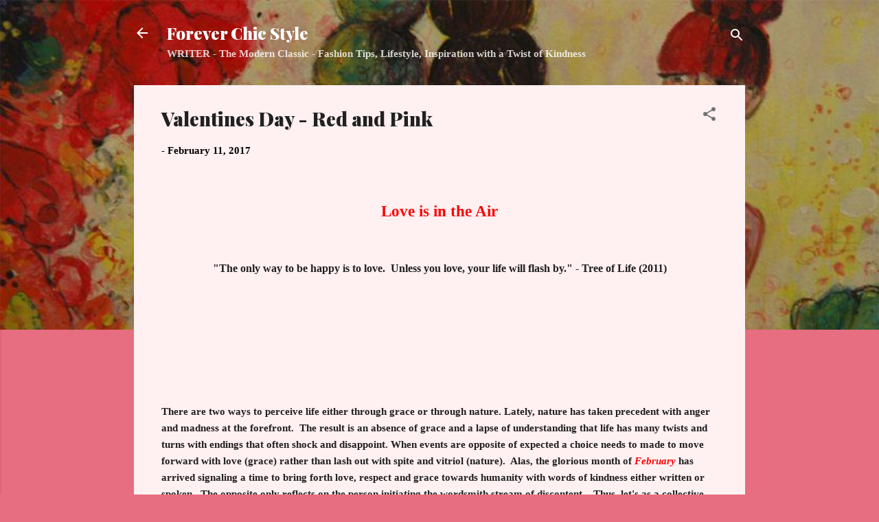

--- FILE ---
content_type: text/html; charset=UTF-8
request_url: http://www.foreverchicstyle.com/2017/02/valentines-day-red-and-pink.html
body_size: 32745
content:
<!DOCTYPE html>
<html dir='ltr' lang='en'>
<head>
<meta content='width=device-width, initial-scale=1' name='viewport'/>
<title>Valentines Day - Red and Pink</title>
<meta content='text/html; charset=UTF-8' http-equiv='Content-Type'/>
<!-- Chrome, Firefox OS and Opera -->
<meta content='#e76d80' name='theme-color'/>
<!-- Windows Phone -->
<meta content='#e76d80' name='msapplication-navbutton-color'/>
<meta content='blogger' name='generator'/>
<link href='http://www.foreverchicstyle.com/favicon.ico' rel='icon' type='image/x-icon'/>
<link href='http://www.foreverchicstyle.com/2017/02/valentines-day-red-and-pink.html' rel='canonical'/>
<link rel="alternate" type="application/atom+xml" title=" Forever Chic Style - Atom" href="http://www.foreverchicstyle.com/feeds/posts/default" />
<link rel="alternate" type="application/rss+xml" title=" Forever Chic Style - RSS" href="http://www.foreverchicstyle.com/feeds/posts/default?alt=rss" />
<link rel="service.post" type="application/atom+xml" title=" Forever Chic Style - Atom" href="https://www.blogger.com/feeds/5367743688455702975/posts/default" />

<link rel="alternate" type="application/atom+xml" title=" Forever Chic Style - Atom" href="http://www.foreverchicstyle.com/feeds/4237961044915446595/comments/default" />
<!--Can't find substitution for tag [blog.ieCssRetrofitLinks]-->
<link href='https://blogger.googleusercontent.com/img/b/R29vZ2xl/AVvXsEiY0LBBeVpdM488JytvEBpBV6XJ8-8mKPpH3r8e_omFIMY_KK4-YPsepE8u_OF4VKXFh5bCzU5y2YSH2-4_KI71Vj7h0nALxF4Cl1YRp_iFj7bqK2bDlwgbDAN7bCnzqHg-_7OZ14GXAFRA/s640/Red+Dress1.jpg' rel='image_src'/>
<meta content='http://www.foreverchicstyle.com/2017/02/valentines-day-red-and-pink.html' property='og:url'/>
<meta content='Valentines Day - Red and Pink' property='og:title'/>
<meta content='    Love is in the Air    &quot;The only way to be happy is to love.  Unless you love, your life will flash by.&quot; - Tree of Life (2011)           ...' property='og:description'/>
<meta content='https://blogger.googleusercontent.com/img/b/R29vZ2xl/AVvXsEiY0LBBeVpdM488JytvEBpBV6XJ8-8mKPpH3r8e_omFIMY_KK4-YPsepE8u_OF4VKXFh5bCzU5y2YSH2-4_KI71Vj7h0nALxF4Cl1YRp_iFj7bqK2bDlwgbDAN7bCnzqHg-_7OZ14GXAFRA/w1200-h630-p-k-no-nu/Red+Dress1.jpg' property='og:image'/>
<style type='text/css'>@font-face{font-family:'Playfair Display';font-style:normal;font-weight:900;font-display:swap;src:url(//fonts.gstatic.com/s/playfairdisplay/v40/nuFvD-vYSZviVYUb_rj3ij__anPXJzDwcbmjWBN2PKfsunDTbtPK-F2qC0usEw.woff2)format('woff2');unicode-range:U+0301,U+0400-045F,U+0490-0491,U+04B0-04B1,U+2116;}@font-face{font-family:'Playfair Display';font-style:normal;font-weight:900;font-display:swap;src:url(//fonts.gstatic.com/s/playfairdisplay/v40/nuFvD-vYSZviVYUb_rj3ij__anPXJzDwcbmjWBN2PKfsunDYbtPK-F2qC0usEw.woff2)format('woff2');unicode-range:U+0102-0103,U+0110-0111,U+0128-0129,U+0168-0169,U+01A0-01A1,U+01AF-01B0,U+0300-0301,U+0303-0304,U+0308-0309,U+0323,U+0329,U+1EA0-1EF9,U+20AB;}@font-face{font-family:'Playfair Display';font-style:normal;font-weight:900;font-display:swap;src:url(//fonts.gstatic.com/s/playfairdisplay/v40/nuFvD-vYSZviVYUb_rj3ij__anPXJzDwcbmjWBN2PKfsunDZbtPK-F2qC0usEw.woff2)format('woff2');unicode-range:U+0100-02BA,U+02BD-02C5,U+02C7-02CC,U+02CE-02D7,U+02DD-02FF,U+0304,U+0308,U+0329,U+1D00-1DBF,U+1E00-1E9F,U+1EF2-1EFF,U+2020,U+20A0-20AB,U+20AD-20C0,U+2113,U+2C60-2C7F,U+A720-A7FF;}@font-face{font-family:'Playfair Display';font-style:normal;font-weight:900;font-display:swap;src:url(//fonts.gstatic.com/s/playfairdisplay/v40/nuFvD-vYSZviVYUb_rj3ij__anPXJzDwcbmjWBN2PKfsunDXbtPK-F2qC0s.woff2)format('woff2');unicode-range:U+0000-00FF,U+0131,U+0152-0153,U+02BB-02BC,U+02C6,U+02DA,U+02DC,U+0304,U+0308,U+0329,U+2000-206F,U+20AC,U+2122,U+2191,U+2193,U+2212,U+2215,U+FEFF,U+FFFD;}@font-face{font-family:'Roboto';font-style:italic;font-weight:300;font-stretch:100%;font-display:swap;src:url(//fonts.gstatic.com/s/roboto/v50/KFOKCnqEu92Fr1Mu53ZEC9_Vu3r1gIhOszmOClHrs6ljXfMMLt_QuAX-k3Yi128m0kN2.woff2)format('woff2');unicode-range:U+0460-052F,U+1C80-1C8A,U+20B4,U+2DE0-2DFF,U+A640-A69F,U+FE2E-FE2F;}@font-face{font-family:'Roboto';font-style:italic;font-weight:300;font-stretch:100%;font-display:swap;src:url(//fonts.gstatic.com/s/roboto/v50/KFOKCnqEu92Fr1Mu53ZEC9_Vu3r1gIhOszmOClHrs6ljXfMMLt_QuAz-k3Yi128m0kN2.woff2)format('woff2');unicode-range:U+0301,U+0400-045F,U+0490-0491,U+04B0-04B1,U+2116;}@font-face{font-family:'Roboto';font-style:italic;font-weight:300;font-stretch:100%;font-display:swap;src:url(//fonts.gstatic.com/s/roboto/v50/KFOKCnqEu92Fr1Mu53ZEC9_Vu3r1gIhOszmOClHrs6ljXfMMLt_QuAT-k3Yi128m0kN2.woff2)format('woff2');unicode-range:U+1F00-1FFF;}@font-face{font-family:'Roboto';font-style:italic;font-weight:300;font-stretch:100%;font-display:swap;src:url(//fonts.gstatic.com/s/roboto/v50/KFOKCnqEu92Fr1Mu53ZEC9_Vu3r1gIhOszmOClHrs6ljXfMMLt_QuAv-k3Yi128m0kN2.woff2)format('woff2');unicode-range:U+0370-0377,U+037A-037F,U+0384-038A,U+038C,U+038E-03A1,U+03A3-03FF;}@font-face{font-family:'Roboto';font-style:italic;font-weight:300;font-stretch:100%;font-display:swap;src:url(//fonts.gstatic.com/s/roboto/v50/KFOKCnqEu92Fr1Mu53ZEC9_Vu3r1gIhOszmOClHrs6ljXfMMLt_QuHT-k3Yi128m0kN2.woff2)format('woff2');unicode-range:U+0302-0303,U+0305,U+0307-0308,U+0310,U+0312,U+0315,U+031A,U+0326-0327,U+032C,U+032F-0330,U+0332-0333,U+0338,U+033A,U+0346,U+034D,U+0391-03A1,U+03A3-03A9,U+03B1-03C9,U+03D1,U+03D5-03D6,U+03F0-03F1,U+03F4-03F5,U+2016-2017,U+2034-2038,U+203C,U+2040,U+2043,U+2047,U+2050,U+2057,U+205F,U+2070-2071,U+2074-208E,U+2090-209C,U+20D0-20DC,U+20E1,U+20E5-20EF,U+2100-2112,U+2114-2115,U+2117-2121,U+2123-214F,U+2190,U+2192,U+2194-21AE,U+21B0-21E5,U+21F1-21F2,U+21F4-2211,U+2213-2214,U+2216-22FF,U+2308-230B,U+2310,U+2319,U+231C-2321,U+2336-237A,U+237C,U+2395,U+239B-23B7,U+23D0,U+23DC-23E1,U+2474-2475,U+25AF,U+25B3,U+25B7,U+25BD,U+25C1,U+25CA,U+25CC,U+25FB,U+266D-266F,U+27C0-27FF,U+2900-2AFF,U+2B0E-2B11,U+2B30-2B4C,U+2BFE,U+3030,U+FF5B,U+FF5D,U+1D400-1D7FF,U+1EE00-1EEFF;}@font-face{font-family:'Roboto';font-style:italic;font-weight:300;font-stretch:100%;font-display:swap;src:url(//fonts.gstatic.com/s/roboto/v50/KFOKCnqEu92Fr1Mu53ZEC9_Vu3r1gIhOszmOClHrs6ljXfMMLt_QuGb-k3Yi128m0kN2.woff2)format('woff2');unicode-range:U+0001-000C,U+000E-001F,U+007F-009F,U+20DD-20E0,U+20E2-20E4,U+2150-218F,U+2190,U+2192,U+2194-2199,U+21AF,U+21E6-21F0,U+21F3,U+2218-2219,U+2299,U+22C4-22C6,U+2300-243F,U+2440-244A,U+2460-24FF,U+25A0-27BF,U+2800-28FF,U+2921-2922,U+2981,U+29BF,U+29EB,U+2B00-2BFF,U+4DC0-4DFF,U+FFF9-FFFB,U+10140-1018E,U+10190-1019C,U+101A0,U+101D0-101FD,U+102E0-102FB,U+10E60-10E7E,U+1D2C0-1D2D3,U+1D2E0-1D37F,U+1F000-1F0FF,U+1F100-1F1AD,U+1F1E6-1F1FF,U+1F30D-1F30F,U+1F315,U+1F31C,U+1F31E,U+1F320-1F32C,U+1F336,U+1F378,U+1F37D,U+1F382,U+1F393-1F39F,U+1F3A7-1F3A8,U+1F3AC-1F3AF,U+1F3C2,U+1F3C4-1F3C6,U+1F3CA-1F3CE,U+1F3D4-1F3E0,U+1F3ED,U+1F3F1-1F3F3,U+1F3F5-1F3F7,U+1F408,U+1F415,U+1F41F,U+1F426,U+1F43F,U+1F441-1F442,U+1F444,U+1F446-1F449,U+1F44C-1F44E,U+1F453,U+1F46A,U+1F47D,U+1F4A3,U+1F4B0,U+1F4B3,U+1F4B9,U+1F4BB,U+1F4BF,U+1F4C8-1F4CB,U+1F4D6,U+1F4DA,U+1F4DF,U+1F4E3-1F4E6,U+1F4EA-1F4ED,U+1F4F7,U+1F4F9-1F4FB,U+1F4FD-1F4FE,U+1F503,U+1F507-1F50B,U+1F50D,U+1F512-1F513,U+1F53E-1F54A,U+1F54F-1F5FA,U+1F610,U+1F650-1F67F,U+1F687,U+1F68D,U+1F691,U+1F694,U+1F698,U+1F6AD,U+1F6B2,U+1F6B9-1F6BA,U+1F6BC,U+1F6C6-1F6CF,U+1F6D3-1F6D7,U+1F6E0-1F6EA,U+1F6F0-1F6F3,U+1F6F7-1F6FC,U+1F700-1F7FF,U+1F800-1F80B,U+1F810-1F847,U+1F850-1F859,U+1F860-1F887,U+1F890-1F8AD,U+1F8B0-1F8BB,U+1F8C0-1F8C1,U+1F900-1F90B,U+1F93B,U+1F946,U+1F984,U+1F996,U+1F9E9,U+1FA00-1FA6F,U+1FA70-1FA7C,U+1FA80-1FA89,U+1FA8F-1FAC6,U+1FACE-1FADC,U+1FADF-1FAE9,U+1FAF0-1FAF8,U+1FB00-1FBFF;}@font-face{font-family:'Roboto';font-style:italic;font-weight:300;font-stretch:100%;font-display:swap;src:url(//fonts.gstatic.com/s/roboto/v50/KFOKCnqEu92Fr1Mu53ZEC9_Vu3r1gIhOszmOClHrs6ljXfMMLt_QuAf-k3Yi128m0kN2.woff2)format('woff2');unicode-range:U+0102-0103,U+0110-0111,U+0128-0129,U+0168-0169,U+01A0-01A1,U+01AF-01B0,U+0300-0301,U+0303-0304,U+0308-0309,U+0323,U+0329,U+1EA0-1EF9,U+20AB;}@font-face{font-family:'Roboto';font-style:italic;font-weight:300;font-stretch:100%;font-display:swap;src:url(//fonts.gstatic.com/s/roboto/v50/KFOKCnqEu92Fr1Mu53ZEC9_Vu3r1gIhOszmOClHrs6ljXfMMLt_QuAb-k3Yi128m0kN2.woff2)format('woff2');unicode-range:U+0100-02BA,U+02BD-02C5,U+02C7-02CC,U+02CE-02D7,U+02DD-02FF,U+0304,U+0308,U+0329,U+1D00-1DBF,U+1E00-1E9F,U+1EF2-1EFF,U+2020,U+20A0-20AB,U+20AD-20C0,U+2113,U+2C60-2C7F,U+A720-A7FF;}@font-face{font-family:'Roboto';font-style:italic;font-weight:300;font-stretch:100%;font-display:swap;src:url(//fonts.gstatic.com/s/roboto/v50/KFOKCnqEu92Fr1Mu53ZEC9_Vu3r1gIhOszmOClHrs6ljXfMMLt_QuAj-k3Yi128m0g.woff2)format('woff2');unicode-range:U+0000-00FF,U+0131,U+0152-0153,U+02BB-02BC,U+02C6,U+02DA,U+02DC,U+0304,U+0308,U+0329,U+2000-206F,U+20AC,U+2122,U+2191,U+2193,U+2212,U+2215,U+FEFF,U+FFFD;}@font-face{font-family:'Roboto';font-style:normal;font-weight:400;font-stretch:100%;font-display:swap;src:url(//fonts.gstatic.com/s/roboto/v50/KFOMCnqEu92Fr1ME7kSn66aGLdTylUAMQXC89YmC2DPNWubEbVmZiAr0klQmz24O0g.woff2)format('woff2');unicode-range:U+0460-052F,U+1C80-1C8A,U+20B4,U+2DE0-2DFF,U+A640-A69F,U+FE2E-FE2F;}@font-face{font-family:'Roboto';font-style:normal;font-weight:400;font-stretch:100%;font-display:swap;src:url(//fonts.gstatic.com/s/roboto/v50/KFOMCnqEu92Fr1ME7kSn66aGLdTylUAMQXC89YmC2DPNWubEbVmQiAr0klQmz24O0g.woff2)format('woff2');unicode-range:U+0301,U+0400-045F,U+0490-0491,U+04B0-04B1,U+2116;}@font-face{font-family:'Roboto';font-style:normal;font-weight:400;font-stretch:100%;font-display:swap;src:url(//fonts.gstatic.com/s/roboto/v50/KFOMCnqEu92Fr1ME7kSn66aGLdTylUAMQXC89YmC2DPNWubEbVmYiAr0klQmz24O0g.woff2)format('woff2');unicode-range:U+1F00-1FFF;}@font-face{font-family:'Roboto';font-style:normal;font-weight:400;font-stretch:100%;font-display:swap;src:url(//fonts.gstatic.com/s/roboto/v50/KFOMCnqEu92Fr1ME7kSn66aGLdTylUAMQXC89YmC2DPNWubEbVmXiAr0klQmz24O0g.woff2)format('woff2');unicode-range:U+0370-0377,U+037A-037F,U+0384-038A,U+038C,U+038E-03A1,U+03A3-03FF;}@font-face{font-family:'Roboto';font-style:normal;font-weight:400;font-stretch:100%;font-display:swap;src:url(//fonts.gstatic.com/s/roboto/v50/KFOMCnqEu92Fr1ME7kSn66aGLdTylUAMQXC89YmC2DPNWubEbVnoiAr0klQmz24O0g.woff2)format('woff2');unicode-range:U+0302-0303,U+0305,U+0307-0308,U+0310,U+0312,U+0315,U+031A,U+0326-0327,U+032C,U+032F-0330,U+0332-0333,U+0338,U+033A,U+0346,U+034D,U+0391-03A1,U+03A3-03A9,U+03B1-03C9,U+03D1,U+03D5-03D6,U+03F0-03F1,U+03F4-03F5,U+2016-2017,U+2034-2038,U+203C,U+2040,U+2043,U+2047,U+2050,U+2057,U+205F,U+2070-2071,U+2074-208E,U+2090-209C,U+20D0-20DC,U+20E1,U+20E5-20EF,U+2100-2112,U+2114-2115,U+2117-2121,U+2123-214F,U+2190,U+2192,U+2194-21AE,U+21B0-21E5,U+21F1-21F2,U+21F4-2211,U+2213-2214,U+2216-22FF,U+2308-230B,U+2310,U+2319,U+231C-2321,U+2336-237A,U+237C,U+2395,U+239B-23B7,U+23D0,U+23DC-23E1,U+2474-2475,U+25AF,U+25B3,U+25B7,U+25BD,U+25C1,U+25CA,U+25CC,U+25FB,U+266D-266F,U+27C0-27FF,U+2900-2AFF,U+2B0E-2B11,U+2B30-2B4C,U+2BFE,U+3030,U+FF5B,U+FF5D,U+1D400-1D7FF,U+1EE00-1EEFF;}@font-face{font-family:'Roboto';font-style:normal;font-weight:400;font-stretch:100%;font-display:swap;src:url(//fonts.gstatic.com/s/roboto/v50/KFOMCnqEu92Fr1ME7kSn66aGLdTylUAMQXC89YmC2DPNWubEbVn6iAr0klQmz24O0g.woff2)format('woff2');unicode-range:U+0001-000C,U+000E-001F,U+007F-009F,U+20DD-20E0,U+20E2-20E4,U+2150-218F,U+2190,U+2192,U+2194-2199,U+21AF,U+21E6-21F0,U+21F3,U+2218-2219,U+2299,U+22C4-22C6,U+2300-243F,U+2440-244A,U+2460-24FF,U+25A0-27BF,U+2800-28FF,U+2921-2922,U+2981,U+29BF,U+29EB,U+2B00-2BFF,U+4DC0-4DFF,U+FFF9-FFFB,U+10140-1018E,U+10190-1019C,U+101A0,U+101D0-101FD,U+102E0-102FB,U+10E60-10E7E,U+1D2C0-1D2D3,U+1D2E0-1D37F,U+1F000-1F0FF,U+1F100-1F1AD,U+1F1E6-1F1FF,U+1F30D-1F30F,U+1F315,U+1F31C,U+1F31E,U+1F320-1F32C,U+1F336,U+1F378,U+1F37D,U+1F382,U+1F393-1F39F,U+1F3A7-1F3A8,U+1F3AC-1F3AF,U+1F3C2,U+1F3C4-1F3C6,U+1F3CA-1F3CE,U+1F3D4-1F3E0,U+1F3ED,U+1F3F1-1F3F3,U+1F3F5-1F3F7,U+1F408,U+1F415,U+1F41F,U+1F426,U+1F43F,U+1F441-1F442,U+1F444,U+1F446-1F449,U+1F44C-1F44E,U+1F453,U+1F46A,U+1F47D,U+1F4A3,U+1F4B0,U+1F4B3,U+1F4B9,U+1F4BB,U+1F4BF,U+1F4C8-1F4CB,U+1F4D6,U+1F4DA,U+1F4DF,U+1F4E3-1F4E6,U+1F4EA-1F4ED,U+1F4F7,U+1F4F9-1F4FB,U+1F4FD-1F4FE,U+1F503,U+1F507-1F50B,U+1F50D,U+1F512-1F513,U+1F53E-1F54A,U+1F54F-1F5FA,U+1F610,U+1F650-1F67F,U+1F687,U+1F68D,U+1F691,U+1F694,U+1F698,U+1F6AD,U+1F6B2,U+1F6B9-1F6BA,U+1F6BC,U+1F6C6-1F6CF,U+1F6D3-1F6D7,U+1F6E0-1F6EA,U+1F6F0-1F6F3,U+1F6F7-1F6FC,U+1F700-1F7FF,U+1F800-1F80B,U+1F810-1F847,U+1F850-1F859,U+1F860-1F887,U+1F890-1F8AD,U+1F8B0-1F8BB,U+1F8C0-1F8C1,U+1F900-1F90B,U+1F93B,U+1F946,U+1F984,U+1F996,U+1F9E9,U+1FA00-1FA6F,U+1FA70-1FA7C,U+1FA80-1FA89,U+1FA8F-1FAC6,U+1FACE-1FADC,U+1FADF-1FAE9,U+1FAF0-1FAF8,U+1FB00-1FBFF;}@font-face{font-family:'Roboto';font-style:normal;font-weight:400;font-stretch:100%;font-display:swap;src:url(//fonts.gstatic.com/s/roboto/v50/KFOMCnqEu92Fr1ME7kSn66aGLdTylUAMQXC89YmC2DPNWubEbVmbiAr0klQmz24O0g.woff2)format('woff2');unicode-range:U+0102-0103,U+0110-0111,U+0128-0129,U+0168-0169,U+01A0-01A1,U+01AF-01B0,U+0300-0301,U+0303-0304,U+0308-0309,U+0323,U+0329,U+1EA0-1EF9,U+20AB;}@font-face{font-family:'Roboto';font-style:normal;font-weight:400;font-stretch:100%;font-display:swap;src:url(//fonts.gstatic.com/s/roboto/v50/KFOMCnqEu92Fr1ME7kSn66aGLdTylUAMQXC89YmC2DPNWubEbVmaiAr0klQmz24O0g.woff2)format('woff2');unicode-range:U+0100-02BA,U+02BD-02C5,U+02C7-02CC,U+02CE-02D7,U+02DD-02FF,U+0304,U+0308,U+0329,U+1D00-1DBF,U+1E00-1E9F,U+1EF2-1EFF,U+2020,U+20A0-20AB,U+20AD-20C0,U+2113,U+2C60-2C7F,U+A720-A7FF;}@font-face{font-family:'Roboto';font-style:normal;font-weight:400;font-stretch:100%;font-display:swap;src:url(//fonts.gstatic.com/s/roboto/v50/KFOMCnqEu92Fr1ME7kSn66aGLdTylUAMQXC89YmC2DPNWubEbVmUiAr0klQmz24.woff2)format('woff2');unicode-range:U+0000-00FF,U+0131,U+0152-0153,U+02BB-02BC,U+02C6,U+02DA,U+02DC,U+0304,U+0308,U+0329,U+2000-206F,U+20AC,U+2122,U+2191,U+2193,U+2212,U+2215,U+FEFF,U+FFFD;}</style>
<style id='page-skin-1' type='text/css'><!--
/*! normalize.css v3.0.1 | MIT License | git.io/normalize */html{font-family:sans-serif;-ms-text-size-adjust:100%;-webkit-text-size-adjust:100%}body{margin:0}article,aside,details,figcaption,figure,footer,header,hgroup,main,nav,section,summary{display:block}audio,canvas,progress,video{display:inline-block;vertical-align:baseline}audio:not([controls]){display:none;height:0}[hidden],template{display:none}a{background:transparent}a:active,a:hover{outline:0}abbr[title]{border-bottom:1px dotted}b,strong{font-weight:bold}dfn{font-style:italic}h1{font-size:2em;margin:.67em 0}mark{background:#ff0;color:#000}small{font-size:80%}sub,sup{font-size:75%;line-height:0;position:relative;vertical-align:baseline}sup{top:-0.5em}sub{bottom:-0.25em}img{border:0}svg:not(:root){overflow:hidden}figure{margin:1em 40px}hr{-moz-box-sizing:content-box;box-sizing:content-box;height:0}pre{overflow:auto}code,kbd,pre,samp{font-family:monospace,monospace;font-size:1em}button,input,optgroup,select,textarea{color:inherit;font:inherit;margin:0}button{overflow:visible}button,select{text-transform:none}button,html input[type="button"],input[type="reset"],input[type="submit"]{-webkit-appearance:button;cursor:pointer}button[disabled],html input[disabled]{cursor:default}button::-moz-focus-inner,input::-moz-focus-inner{border:0;padding:0}input{line-height:normal}input[type="checkbox"],input[type="radio"]{box-sizing:border-box;padding:0}input[type="number"]::-webkit-inner-spin-button,input[type="number"]::-webkit-outer-spin-button{height:auto}input[type="search"]{-webkit-appearance:textfield;-moz-box-sizing:content-box;-webkit-box-sizing:content-box;box-sizing:content-box}input[type="search"]::-webkit-search-cancel-button,input[type="search"]::-webkit-search-decoration{-webkit-appearance:none}fieldset{border:1px solid #c0c0c0;margin:0 2px;padding:.35em .625em .75em}legend{border:0;padding:0}textarea{overflow:auto}optgroup{font-weight:bold}table{border-collapse:collapse;border-spacing:0}td,th{padding:0}
/*!************************************************
* Blogger Template Style
* Name: Contempo
**************************************************/
body{
overflow-wrap:break-word;
word-break:break-word;
word-wrap:break-word
}
.hidden{
display:none
}
.invisible{
visibility:hidden
}
.container::after,.float-container::after{
clear:both;
content:"";
display:table
}
.clearboth{
clear:both
}
#comments .comment .comment-actions,.subscribe-popup .FollowByEmail .follow-by-email-submit,.widget.Profile .profile-link,.widget.Profile .profile-link.visit-profile{
background:0 0;
border:0;
box-shadow:none;
color:#e76d80;
cursor:pointer;
font-size:14px;
font-weight:700;
outline:0;
text-decoration:none;
text-transform:uppercase;
width:auto
}
.dim-overlay{
background-color:rgba(0,0,0,.54);
height:100vh;
left:0;
position:fixed;
top:0;
width:100%
}
#sharing-dim-overlay{
background-color:transparent
}
input::-ms-clear{
display:none
}
.blogger-logo,.svg-icon-24.blogger-logo{
fill:#ff9800;
opacity:1
}
.loading-spinner-large{
-webkit-animation:mspin-rotate 1.568s infinite linear;
animation:mspin-rotate 1.568s infinite linear;
height:48px;
overflow:hidden;
position:absolute;
width:48px;
z-index:200
}
.loading-spinner-large>div{
-webkit-animation:mspin-revrot 5332ms infinite steps(4);
animation:mspin-revrot 5332ms infinite steps(4)
}
.loading-spinner-large>div>div{
-webkit-animation:mspin-singlecolor-large-film 1333ms infinite steps(81);
animation:mspin-singlecolor-large-film 1333ms infinite steps(81);
background-size:100%;
height:48px;
width:3888px
}
.mspin-black-large>div>div,.mspin-grey_54-large>div>div{
background-image:url(https://www.blogblog.com/indie/mspin_black_large.svg)
}
.mspin-white-large>div>div{
background-image:url(https://www.blogblog.com/indie/mspin_white_large.svg)
}
.mspin-grey_54-large{
opacity:.54
}
@-webkit-keyframes mspin-singlecolor-large-film{
from{
-webkit-transform:translateX(0);
transform:translateX(0)
}
to{
-webkit-transform:translateX(-3888px);
transform:translateX(-3888px)
}
}
@keyframes mspin-singlecolor-large-film{
from{
-webkit-transform:translateX(0);
transform:translateX(0)
}
to{
-webkit-transform:translateX(-3888px);
transform:translateX(-3888px)
}
}
@-webkit-keyframes mspin-rotate{
from{
-webkit-transform:rotate(0);
transform:rotate(0)
}
to{
-webkit-transform:rotate(360deg);
transform:rotate(360deg)
}
}
@keyframes mspin-rotate{
from{
-webkit-transform:rotate(0);
transform:rotate(0)
}
to{
-webkit-transform:rotate(360deg);
transform:rotate(360deg)
}
}
@-webkit-keyframes mspin-revrot{
from{
-webkit-transform:rotate(0);
transform:rotate(0)
}
to{
-webkit-transform:rotate(-360deg);
transform:rotate(-360deg)
}
}
@keyframes mspin-revrot{
from{
-webkit-transform:rotate(0);
transform:rotate(0)
}
to{
-webkit-transform:rotate(-360deg);
transform:rotate(-360deg)
}
}
.skip-navigation{
background-color:#fff;
box-sizing:border-box;
color:#000;
display:block;
height:0;
left:0;
line-height:50px;
overflow:hidden;
padding-top:0;
position:fixed;
text-align:center;
top:0;
-webkit-transition:box-shadow .3s,height .3s,padding-top .3s;
transition:box-shadow .3s,height .3s,padding-top .3s;
width:100%;
z-index:900
}
.skip-navigation:focus{
box-shadow:0 4px 5px 0 rgba(0,0,0,.14),0 1px 10px 0 rgba(0,0,0,.12),0 2px 4px -1px rgba(0,0,0,.2);
height:50px
}
#main{
outline:0
}
.main-heading{
position:absolute;
clip:rect(1px,1px,1px,1px);
padding:0;
border:0;
height:1px;
width:1px;
overflow:hidden
}
.Attribution{
margin-top:1em;
text-align:center
}
.Attribution .blogger img,.Attribution .blogger svg{
vertical-align:bottom
}
.Attribution .blogger img{
margin-right:.5em
}
.Attribution div{
line-height:24px;
margin-top:.5em
}
.Attribution .copyright,.Attribution .image-attribution{
font-size:.7em;
margin-top:1.5em
}
.BLOG_mobile_video_class{
display:none
}
.bg-photo{
background-attachment:scroll!important
}
body .CSS_LIGHTBOX{
z-index:900
}
.extendable .show-less,.extendable .show-more{
border-color:#e76d80;
color:#e76d80;
margin-top:8px
}
.extendable .show-less.hidden,.extendable .show-more.hidden{
display:none
}
.inline-ad{
display:none;
max-width:100%;
overflow:hidden
}
.adsbygoogle{
display:block
}
#cookieChoiceInfo{
bottom:0;
top:auto
}
iframe.b-hbp-video{
border:0
}
.post-body img{
max-width:100%
}
.post-body iframe{
max-width:100%
}
.post-body a[imageanchor="1"]{
display:inline-block
}
.byline{
margin-right:1em
}
.byline:last-child{
margin-right:0
}
.link-copied-dialog{
max-width:520px;
outline:0
}
.link-copied-dialog .modal-dialog-buttons{
margin-top:8px
}
.link-copied-dialog .goog-buttonset-default{
background:0 0;
border:0
}
.link-copied-dialog .goog-buttonset-default:focus{
outline:0
}
.paging-control-container{
margin-bottom:16px
}
.paging-control-container .paging-control{
display:inline-block
}
.paging-control-container .comment-range-text::after,.paging-control-container .paging-control{
color:#e76d80
}
.paging-control-container .comment-range-text,.paging-control-container .paging-control{
margin-right:8px
}
.paging-control-container .comment-range-text::after,.paging-control-container .paging-control::after{
content:"\b7";
cursor:default;
padding-left:8px;
pointer-events:none
}
.paging-control-container .comment-range-text:last-child::after,.paging-control-container .paging-control:last-child::after{
content:none
}
.byline.reactions iframe{
height:20px
}
.b-notification{
color:#000;
background-color:#fff;
border-bottom:solid 1px #000;
box-sizing:border-box;
padding:16px 32px;
text-align:center
}
.b-notification.visible{
-webkit-transition:margin-top .3s cubic-bezier(.4,0,.2,1);
transition:margin-top .3s cubic-bezier(.4,0,.2,1)
}
.b-notification.invisible{
position:absolute
}
.b-notification-close{
position:absolute;
right:8px;
top:8px
}
.no-posts-message{
line-height:40px;
text-align:center
}
@media screen and (max-width:800px){
body.item-view .post-body a[imageanchor="1"][style*="float: left;"],body.item-view .post-body a[imageanchor="1"][style*="float: right;"]{
float:none!important;
clear:none!important
}
body.item-view .post-body a[imageanchor="1"] img{
display:block;
height:auto;
margin:0 auto
}
body.item-view .post-body>.separator:first-child>a[imageanchor="1"]:first-child{
margin-top:20px
}
.post-body a[imageanchor]{
display:block
}
body.item-view .post-body a[imageanchor="1"]{
margin-left:0!important;
margin-right:0!important
}
body.item-view .post-body a[imageanchor="1"]+a[imageanchor="1"]{
margin-top:16px
}
}
.item-control{
display:none
}
#comments{
border-top:1px dashed rgba(0,0,0,.54);
margin-top:20px;
padding:20px
}
#comments .comment-thread ol{
margin:0;
padding-left:0;
padding-left:0
}
#comments .comment .comment-replybox-single,#comments .comment-thread .comment-replies{
margin-left:60px
}
#comments .comment-thread .thread-count{
display:none
}
#comments .comment{
list-style-type:none;
padding:0 0 30px;
position:relative
}
#comments .comment .comment{
padding-bottom:8px
}
.comment .avatar-image-container{
position:absolute
}
.comment .avatar-image-container img{
border-radius:50%
}
.avatar-image-container svg,.comment .avatar-image-container .avatar-icon{
border-radius:50%;
border:solid 1px #707070;
box-sizing:border-box;
fill:#707070;
height:35px;
margin:0;
padding:7px;
width:35px
}
.comment .comment-block{
margin-top:10px;
margin-left:60px;
padding-bottom:0
}
#comments .comment-author-header-wrapper{
margin-left:40px
}
#comments .comment .thread-expanded .comment-block{
padding-bottom:20px
}
#comments .comment .comment-header .user,#comments .comment .comment-header .user a{
color:#212121;
font-style:normal;
font-weight:700
}
#comments .comment .comment-actions{
bottom:0;
margin-bottom:15px;
position:absolute
}
#comments .comment .comment-actions>*{
margin-right:8px
}
#comments .comment .comment-header .datetime{
bottom:0;
color:rgba(33,33,33,.54);
display:inline-block;
font-size:13px;
font-style:italic;
margin-left:8px
}
#comments .comment .comment-footer .comment-timestamp a,#comments .comment .comment-header .datetime a{
color:rgba(33,33,33,.54)
}
#comments .comment .comment-content,.comment .comment-body{
margin-top:12px;
word-break:break-word
}
.comment-body{
margin-bottom:12px
}
#comments.embed[data-num-comments="0"]{
border:0;
margin-top:0;
padding-top:0
}
#comments.embed[data-num-comments="0"] #comment-post-message,#comments.embed[data-num-comments="0"] div.comment-form>p,#comments.embed[data-num-comments="0"] p.comment-footer{
display:none
}
#comment-editor-src{
display:none
}
.comments .comments-content .loadmore.loaded{
max-height:0;
opacity:0;
overflow:hidden
}
.extendable .remaining-items{
height:0;
overflow:hidden;
-webkit-transition:height .3s cubic-bezier(.4,0,.2,1);
transition:height .3s cubic-bezier(.4,0,.2,1)
}
.extendable .remaining-items.expanded{
height:auto
}
.svg-icon-24,.svg-icon-24-button{
cursor:pointer;
height:24px;
width:24px;
min-width:24px
}
.touch-icon{
margin:-12px;
padding:12px
}
.touch-icon:active,.touch-icon:focus{
background-color:rgba(153,153,153,.4);
border-radius:50%
}
svg:not(:root).touch-icon{
overflow:visible
}
html[dir=rtl] .rtl-reversible-icon{
-webkit-transform:scaleX(-1);
-ms-transform:scaleX(-1);
transform:scaleX(-1)
}
.svg-icon-24-button,.touch-icon-button{
background:0 0;
border:0;
margin:0;
outline:0;
padding:0
}
.touch-icon-button .touch-icon:active,.touch-icon-button .touch-icon:focus{
background-color:transparent
}
.touch-icon-button:active .touch-icon,.touch-icon-button:focus .touch-icon{
background-color:rgba(153,153,153,.4);
border-radius:50%
}
.Profile .default-avatar-wrapper .avatar-icon{
border-radius:50%;
border:solid 1px #707070;
box-sizing:border-box;
fill:#707070;
margin:0
}
.Profile .individual .default-avatar-wrapper .avatar-icon{
padding:25px
}
.Profile .individual .avatar-icon,.Profile .individual .profile-img{
height:120px;
width:120px
}
.Profile .team .default-avatar-wrapper .avatar-icon{
padding:8px
}
.Profile .team .avatar-icon,.Profile .team .default-avatar-wrapper,.Profile .team .profile-img{
height:40px;
width:40px
}
.snippet-container{
margin:0;
position:relative;
overflow:hidden
}
.snippet-fade{
bottom:0;
box-sizing:border-box;
position:absolute;
width:96px
}
.snippet-fade{
right:0
}
.snippet-fade:after{
content:"\2026"
}
.snippet-fade:after{
float:right
}
.post-bottom{
-webkit-box-align:center;
-webkit-align-items:center;
-ms-flex-align:center;
align-items:center;
display:-webkit-box;
display:-webkit-flex;
display:-ms-flexbox;
display:flex;
-webkit-flex-wrap:wrap;
-ms-flex-wrap:wrap;
flex-wrap:wrap
}
.post-footer{
-webkit-box-flex:1;
-webkit-flex:1 1 auto;
-ms-flex:1 1 auto;
flex:1 1 auto;
-webkit-flex-wrap:wrap;
-ms-flex-wrap:wrap;
flex-wrap:wrap;
-webkit-box-ordinal-group:2;
-webkit-order:1;
-ms-flex-order:1;
order:1
}
.post-footer>*{
-webkit-box-flex:0;
-webkit-flex:0 1 auto;
-ms-flex:0 1 auto;
flex:0 1 auto
}
.post-footer .byline:last-child{
margin-right:1em
}
.jump-link{
-webkit-box-flex:0;
-webkit-flex:0 0 auto;
-ms-flex:0 0 auto;
flex:0 0 auto;
-webkit-box-ordinal-group:3;
-webkit-order:2;
-ms-flex-order:2;
order:2
}
.centered-top-container.sticky{
left:0;
position:fixed;
right:0;
top:0;
width:auto;
z-index:50;
-webkit-transition-property:opacity,-webkit-transform;
transition-property:opacity,-webkit-transform;
transition-property:transform,opacity;
transition-property:transform,opacity,-webkit-transform;
-webkit-transition-duration:.2s;
transition-duration:.2s;
-webkit-transition-timing-function:cubic-bezier(.4,0,.2,1);
transition-timing-function:cubic-bezier(.4,0,.2,1)
}
.centered-top-placeholder{
display:none
}
.collapsed-header .centered-top-placeholder{
display:block
}
.centered-top-container .Header .replaced h1,.centered-top-placeholder .Header .replaced h1{
display:none
}
.centered-top-container.sticky .Header .replaced h1{
display:block
}
.centered-top-container.sticky .Header .header-widget{
background:0 0
}
.centered-top-container.sticky .Header .header-image-wrapper{
display:none
}
.centered-top-container img,.centered-top-placeholder img{
max-width:100%
}
.collapsible{
-webkit-transition:height .3s cubic-bezier(.4,0,.2,1);
transition:height .3s cubic-bezier(.4,0,.2,1)
}
.collapsible,.collapsible>summary{
display:block;
overflow:hidden
}
.collapsible>:not(summary){
display:none
}
.collapsible[open]>:not(summary){
display:block
}
.collapsible:focus,.collapsible>summary:focus{
outline:0
}
.collapsible>summary{
cursor:pointer;
display:block;
padding:0
}
.collapsible:focus>summary,.collapsible>summary:focus{
background-color:transparent
}
.collapsible>summary::-webkit-details-marker{
display:none
}
.collapsible-title{
-webkit-box-align:center;
-webkit-align-items:center;
-ms-flex-align:center;
align-items:center;
display:-webkit-box;
display:-webkit-flex;
display:-ms-flexbox;
display:flex
}
.collapsible-title .title{
-webkit-box-flex:1;
-webkit-flex:1 1 auto;
-ms-flex:1 1 auto;
flex:1 1 auto;
-webkit-box-ordinal-group:1;
-webkit-order:0;
-ms-flex-order:0;
order:0;
overflow:hidden;
text-overflow:ellipsis;
white-space:nowrap
}
.collapsible-title .chevron-down,.collapsible[open] .collapsible-title .chevron-up{
display:block
}
.collapsible-title .chevron-up,.collapsible[open] .collapsible-title .chevron-down{
display:none
}
.flat-button{
cursor:pointer;
display:inline-block;
font-weight:700;
text-transform:uppercase;
border-radius:2px;
padding:8px;
margin:-8px
}
.flat-icon-button{
background:0 0;
border:0;
margin:0;
outline:0;
padding:0;
margin:-12px;
padding:12px;
cursor:pointer;
box-sizing:content-box;
display:inline-block;
line-height:0
}
.flat-icon-button,.flat-icon-button .splash-wrapper{
border-radius:50%
}
.flat-icon-button .splash.animate{
-webkit-animation-duration:.3s;
animation-duration:.3s
}
.overflowable-container{
max-height:46px;
overflow:hidden;
position:relative
}
.overflow-button{
cursor:pointer
}
#overflowable-dim-overlay{
background:0 0
}
.overflow-popup{
box-shadow:0 2px 2px 0 rgba(0,0,0,.14),0 3px 1px -2px rgba(0,0,0,.2),0 1px 5px 0 rgba(0,0,0,.12);
background-color:#fff0f2;
left:0;
max-width:calc(100% - 32px);
position:absolute;
top:0;
visibility:hidden;
z-index:101
}
.overflow-popup ul{
list-style:none
}
.overflow-popup .tabs li,.overflow-popup li{
display:block;
height:auto
}
.overflow-popup .tabs li{
padding-left:0;
padding-right:0
}
.overflow-button.hidden,.overflow-popup .tabs li.hidden,.overflow-popup li.hidden{
display:none
}
.pill-button{
background:0 0;
border:1px solid;
border-radius:12px;
cursor:pointer;
display:inline-block;
padding:4px 16px;
text-transform:uppercase
}
.ripple{
position:relative
}
.ripple>*{
z-index:1
}
.splash-wrapper{
bottom:0;
left:0;
overflow:hidden;
pointer-events:none;
position:absolute;
right:0;
top:0;
z-index:0
}
.splash{
background:#ccc;
border-radius:100%;
display:block;
opacity:.6;
position:absolute;
-webkit-transform:scale(0);
-ms-transform:scale(0);
transform:scale(0)
}
.splash.animate{
-webkit-animation:ripple-effect .4s linear;
animation:ripple-effect .4s linear
}
@-webkit-keyframes ripple-effect{
100%{
opacity:0;
-webkit-transform:scale(2.5);
transform:scale(2.5)
}
}
@keyframes ripple-effect{
100%{
opacity:0;
-webkit-transform:scale(2.5);
transform:scale(2.5)
}
}
.search{
display:-webkit-box;
display:-webkit-flex;
display:-ms-flexbox;
display:flex;
line-height:24px;
width:24px
}
.search.focused{
width:100%
}
.search.focused .section{
width:100%
}
.search form{
z-index:101
}
.search h3{
display:none
}
.search form{
display:-webkit-box;
display:-webkit-flex;
display:-ms-flexbox;
display:flex;
-webkit-box-flex:1;
-webkit-flex:1 0 0;
-ms-flex:1 0 0px;
flex:1 0 0;
border-bottom:solid 1px transparent;
padding-bottom:8px
}
.search form>*{
display:none
}
.search.focused form>*{
display:block
}
.search .search-input label{
display:none
}
.centered-top-placeholder.cloned .search form{
z-index:30
}
.search.focused form{
border-color:#ffffff;
position:relative;
width:auto
}
.collapsed-header .centered-top-container .search.focused form{
border-bottom-color:transparent
}
.search-expand{
-webkit-box-flex:0;
-webkit-flex:0 0 auto;
-ms-flex:0 0 auto;
flex:0 0 auto
}
.search-expand-text{
display:none
}
.search-close{
display:inline;
vertical-align:middle
}
.search-input{
-webkit-box-flex:1;
-webkit-flex:1 0 1px;
-ms-flex:1 0 1px;
flex:1 0 1px
}
.search-input input{
background:0 0;
border:0;
box-sizing:border-box;
color:#ffffff;
display:inline-block;
outline:0;
width:calc(100% - 48px)
}
.search-input input.no-cursor{
color:transparent;
text-shadow:0 0 0 #ffffff
}
.collapsed-header .centered-top-container .search-action,.collapsed-header .centered-top-container .search-input input{
color:#212121
}
.collapsed-header .centered-top-container .search-input input.no-cursor{
color:transparent;
text-shadow:0 0 0 #212121
}
.collapsed-header .centered-top-container .search-input input.no-cursor:focus,.search-input input.no-cursor:focus{
outline:0
}
.search-focused>*{
visibility:hidden
}
.search-focused .search,.search-focused .search-icon{
visibility:visible
}
.search.focused .search-action{
display:block
}
.search.focused .search-action:disabled{
opacity:.3
}
.widget.Sharing .sharing-button{
display:none
}
.widget.Sharing .sharing-buttons li{
padding:0
}
.widget.Sharing .sharing-buttons li span{
display:none
}
.post-share-buttons{
position:relative
}
.centered-bottom .share-buttons .svg-icon-24,.share-buttons .svg-icon-24{
fill:#707070
}
.sharing-open.touch-icon-button:active .touch-icon,.sharing-open.touch-icon-button:focus .touch-icon{
background-color:transparent
}
.share-buttons{
background-color:#fff0f2;
border-radius:2px;
box-shadow:0 2px 2px 0 rgba(0,0,0,.14),0 3px 1px -2px rgba(0,0,0,.2),0 1px 5px 0 rgba(0,0,0,.12);
color:#212121;
list-style:none;
margin:0;
padding:8px 0;
position:absolute;
top:-11px;
min-width:200px;
z-index:101
}
.share-buttons.hidden{
display:none
}
.sharing-button{
background:0 0;
border:0;
margin:0;
outline:0;
padding:0;
cursor:pointer
}
.share-buttons li{
margin:0;
height:48px
}
.share-buttons li:last-child{
margin-bottom:0
}
.share-buttons li .sharing-platform-button{
box-sizing:border-box;
cursor:pointer;
display:block;
height:100%;
margin-bottom:0;
padding:0 16px;
position:relative;
width:100%
}
.share-buttons li .sharing-platform-button:focus,.share-buttons li .sharing-platform-button:hover{
background-color:rgba(128,128,128,.1);
outline:0
}
.share-buttons li svg[class*=" sharing-"],.share-buttons li svg[class^=sharing-]{
position:absolute;
top:10px
}
.share-buttons li span.sharing-platform-button{
position:relative;
top:0
}
.share-buttons li .platform-sharing-text{
display:block;
font-size:16px;
line-height:48px;
white-space:nowrap
}
.share-buttons li .platform-sharing-text{
margin-left:56px
}
.sidebar-container{
background-color:#fff0f2;
max-width:284px;
overflow-y:auto;
-webkit-transition-property:-webkit-transform;
transition-property:-webkit-transform;
transition-property:transform;
transition-property:transform,-webkit-transform;
-webkit-transition-duration:.3s;
transition-duration:.3s;
-webkit-transition-timing-function:cubic-bezier(0,0,.2,1);
transition-timing-function:cubic-bezier(0,0,.2,1);
width:284px;
z-index:101;
-webkit-overflow-scrolling:touch
}
.sidebar-container .navigation{
line-height:0;
padding:16px
}
.sidebar-container .sidebar-back{
cursor:pointer
}
.sidebar-container .widget{
background:0 0;
margin:0 16px;
padding:16px 0
}
.sidebar-container .widget .title{
color:#212121;
margin:0
}
.sidebar-container .widget ul{
list-style:none;
margin:0;
padding:0
}
.sidebar-container .widget ul ul{
margin-left:1em
}
.sidebar-container .widget li{
font-size:16px;
line-height:normal
}
.sidebar-container .widget+.widget{
border-top:1px dashed #cccccc
}
.BlogArchive li{
margin:16px 0
}
.BlogArchive li:last-child{
margin-bottom:0
}
.Label li a{
display:inline-block
}
.BlogArchive .post-count,.Label .label-count{
float:right;
margin-left:.25em
}
.BlogArchive .post-count::before,.Label .label-count::before{
content:"("
}
.BlogArchive .post-count::after,.Label .label-count::after{
content:")"
}
.widget.Translate .skiptranslate>div{
display:block!important
}
.widget.Profile .profile-link{
display:-webkit-box;
display:-webkit-flex;
display:-ms-flexbox;
display:flex
}
.widget.Profile .team-member .default-avatar-wrapper,.widget.Profile .team-member .profile-img{
-webkit-box-flex:0;
-webkit-flex:0 0 auto;
-ms-flex:0 0 auto;
flex:0 0 auto;
margin-right:1em
}
.widget.Profile .individual .profile-link{
-webkit-box-orient:vertical;
-webkit-box-direction:normal;
-webkit-flex-direction:column;
-ms-flex-direction:column;
flex-direction:column
}
.widget.Profile .team .profile-link .profile-name{
-webkit-align-self:center;
-ms-flex-item-align:center;
align-self:center;
display:block;
-webkit-box-flex:1;
-webkit-flex:1 1 auto;
-ms-flex:1 1 auto;
flex:1 1 auto
}
.dim-overlay{
background-color:rgba(0,0,0,.54);
z-index:100
}
body.sidebar-visible{
overflow-y:hidden
}
@media screen and (max-width:1439px){
.sidebar-container{
bottom:0;
position:fixed;
top:0;
left:0;
right:auto
}
.sidebar-container.sidebar-invisible{
-webkit-transition-timing-function:cubic-bezier(.4,0,.6,1);
transition-timing-function:cubic-bezier(.4,0,.6,1);
-webkit-transform:translateX(-284px);
-ms-transform:translateX(-284px);
transform:translateX(-284px)
}
}
@media screen and (min-width:1440px){
.sidebar-container{
position:absolute;
top:0;
left:0;
right:auto
}
.sidebar-container .navigation{
display:none
}
}
.dialog{
box-shadow:0 2px 2px 0 rgba(0,0,0,.14),0 3px 1px -2px rgba(0,0,0,.2),0 1px 5px 0 rgba(0,0,0,.12);
background:#fff0f2;
box-sizing:border-box;
color:#201f20;
padding:30px;
position:fixed;
text-align:center;
width:calc(100% - 24px);
z-index:101
}
.dialog input[type=email],.dialog input[type=text]{
background-color:transparent;
border:0;
border-bottom:solid 1px rgba(32,31,32,.12);
color:#201f20;
display:block;
font-family:'Times New Roman', Times, FreeSerif, serif;
font-size:16px;
line-height:24px;
margin:auto;
padding-bottom:7px;
outline:0;
text-align:center;
width:100%
}
.dialog input[type=email]::-webkit-input-placeholder,.dialog input[type=text]::-webkit-input-placeholder{
color:#201f20
}
.dialog input[type=email]::-moz-placeholder,.dialog input[type=text]::-moz-placeholder{
color:#201f20
}
.dialog input[type=email]:-ms-input-placeholder,.dialog input[type=text]:-ms-input-placeholder{
color:#201f20
}
.dialog input[type=email]::-ms-input-placeholder,.dialog input[type=text]::-ms-input-placeholder{
color:#201f20
}
.dialog input[type=email]::placeholder,.dialog input[type=text]::placeholder{
color:#201f20
}
.dialog input[type=email]:focus,.dialog input[type=text]:focus{
border-bottom:solid 2px #e76d80;
padding-bottom:6px
}
.dialog input.no-cursor{
color:transparent;
text-shadow:0 0 0 #201f20
}
.dialog input.no-cursor:focus{
outline:0
}
.dialog input.no-cursor:focus{
outline:0
}
.dialog input[type=submit]{
font-family:'Times New Roman', Times, FreeSerif, serif
}
.dialog .goog-buttonset-default{
color:#e76d80
}
.subscribe-popup{
max-width:364px
}
.subscribe-popup h3{
color:#212121;
font-size:1.8em;
margin-top:0
}
.subscribe-popup .FollowByEmail h3{
display:none
}
.subscribe-popup .FollowByEmail .follow-by-email-submit{
color:#e76d80;
display:inline-block;
margin:0 auto;
margin-top:24px;
width:auto;
white-space:normal
}
.subscribe-popup .FollowByEmail .follow-by-email-submit:disabled{
cursor:default;
opacity:.3
}
@media (max-width:800px){
.blog-name div.widget.Subscribe{
margin-bottom:16px
}
body.item-view .blog-name div.widget.Subscribe{
margin:8px auto 16px auto;
width:100%
}
}
.tabs{
list-style:none
}
.tabs li{
display:inline-block
}
.tabs li a{
cursor:pointer;
display:inline-block;
font-weight:700;
text-transform:uppercase;
padding:12px 8px
}
.tabs .selected{
border-bottom:4px solid #ffffff
}
.tabs .selected a{
color:#ffffff
}
body#layout .bg-photo,body#layout .bg-photo-overlay{
display:none
}
body#layout .page_body{
padding:0;
position:relative;
top:0
}
body#layout .page{
display:inline-block;
left:inherit;
position:relative;
vertical-align:top;
width:540px
}
body#layout .centered{
max-width:954px
}
body#layout .navigation{
display:none
}
body#layout .sidebar-container{
display:inline-block;
width:40%
}
body#layout .hamburger-menu,body#layout .search{
display:none
}
.centered-top-container .svg-icon-24,body.collapsed-header .centered-top-placeholder .svg-icon-24{
fill:#ffffff
}
.sidebar-container .svg-icon-24{
fill:#707070
}
.centered-bottom .svg-icon-24,body.collapsed-header .centered-top-container .svg-icon-24{
fill:#707070
}
.centered-bottom .share-buttons .svg-icon-24,.share-buttons .svg-icon-24{
fill:#707070
}
body{
background-color:#e76d80;
color:#201f20;
font:normal bold 15px 'Times New Roman', Times, FreeSerif, serif;
margin:0;
min-height:100vh
}
img{
max-width:100%
}
h3{
color:#201f20;
font-size:16px
}
a{
text-decoration:none;
color:#e76d80
}
a:visited{
color:#e76d80
}
a:hover{
color:#e76d80
}
blockquote{
color:#212121;
font:italic 300 15px Roboto, sans-serif;
font-size:x-large;
text-align:center
}
.pill-button{
font-size:12px
}
.bg-photo-container{
height:480px;
overflow:hidden;
position:absolute;
width:100%;
z-index:1
}
.bg-photo{
background:#e76d80 url(https://blogger.googleusercontent.com/img/a/AVvXsEilY43OEmjrr9-xPPDIEUO36qKu_fLvKO4qehzbqn2QhAryq89OY0b548Txo-ka8TaNc-cKrTDbA3ekxd0rDB4PXgVfzUFKhsxVUqlT4QXvBdXICJ6hNPZzgFWc9_8ZkzenJL9wzKoUCbb041hRDRXJHq8woiN3KV93b1rMes07R44VX8chQFjGowptxiM=s1600) repeat scroll top left;
background-attachment:scroll;
background-size:cover;
-webkit-filter:blur(0px);
filter:blur(0px);
height:calc(100% + 2 * 0px);
left:0px;
position:absolute;
top:0px;
width:calc(100% + 2 * 0px)
}
.bg-photo-overlay{
background:rgba(0,0,0,.26);
background-size:cover;
height:480px;
position:absolute;
width:100%;
z-index:2
}
.hamburger-menu{
float:left;
margin-top:0
}
.sticky .hamburger-menu{
float:none;
position:absolute
}
.search{
border-bottom:solid 1px rgba(255, 255, 255, 0);
float:right;
position:relative;
-webkit-transition-property:width;
transition-property:width;
-webkit-transition-duration:.5s;
transition-duration:.5s;
-webkit-transition-timing-function:cubic-bezier(.4,0,.2,1);
transition-timing-function:cubic-bezier(.4,0,.2,1);
z-index:101
}
.search .dim-overlay{
background-color:transparent
}
.search form{
height:36px;
-webkit-transition-property:border-color;
transition-property:border-color;
-webkit-transition-delay:.5s;
transition-delay:.5s;
-webkit-transition-duration:.2s;
transition-duration:.2s;
-webkit-transition-timing-function:cubic-bezier(.4,0,.2,1);
transition-timing-function:cubic-bezier(.4,0,.2,1)
}
.search.focused{
width:calc(100% - 48px)
}
.search.focused form{
display:-webkit-box;
display:-webkit-flex;
display:-ms-flexbox;
display:flex;
-webkit-box-flex:1;
-webkit-flex:1 0 1px;
-ms-flex:1 0 1px;
flex:1 0 1px;
border-color:#ffffff;
margin-left:-24px;
padding-left:36px;
position:relative;
width:auto
}
.item-view .search,.sticky .search{
right:0;
float:none;
margin-left:0;
position:absolute
}
.item-view .search.focused,.sticky .search.focused{
width:calc(100% - 50px)
}
.item-view .search.focused form,.sticky .search.focused form{
border-bottom-color:#201f20
}
.centered-top-placeholder.cloned .search form{
z-index:30
}
.search_button{
-webkit-box-flex:0;
-webkit-flex:0 0 24px;
-ms-flex:0 0 24px;
flex:0 0 24px;
-webkit-box-orient:vertical;
-webkit-box-direction:normal;
-webkit-flex-direction:column;
-ms-flex-direction:column;
flex-direction:column
}
.search_button svg{
margin-top:0
}
.search-input{
height:48px
}
.search-input input{
display:block;
color:#ffffff;
font:16px Roboto, sans-serif;
height:48px;
line-height:48px;
padding:0;
width:100%
}
.search-input input::-webkit-input-placeholder{
color:#ffffff;
opacity:.3
}
.search-input input::-moz-placeholder{
color:#ffffff;
opacity:.3
}
.search-input input:-ms-input-placeholder{
color:#ffffff;
opacity:.3
}
.search-input input::-ms-input-placeholder{
color:#ffffff;
opacity:.3
}
.search-input input::placeholder{
color:#ffffff;
opacity:.3
}
.search-action{
background:0 0;
border:0;
color:#ffffff;
cursor:pointer;
display:none;
height:48px;
margin-top:0
}
.sticky .search-action{
color:#201f20
}
.search.focused .search-action{
display:block
}
.search.focused .search-action:disabled{
opacity:.3
}
.page_body{
position:relative;
z-index:20
}
.page_body .widget{
margin-bottom:16px
}
.page_body .centered{
box-sizing:border-box;
display:-webkit-box;
display:-webkit-flex;
display:-ms-flexbox;
display:flex;
-webkit-box-orient:vertical;
-webkit-box-direction:normal;
-webkit-flex-direction:column;
-ms-flex-direction:column;
flex-direction:column;
margin:0 auto;
max-width:922px;
min-height:100vh;
padding:24px 0
}
.page_body .centered>*{
-webkit-box-flex:0;
-webkit-flex:0 0 auto;
-ms-flex:0 0 auto;
flex:0 0 auto
}
.page_body .centered>#footer{
margin-top:auto
}
.blog-name{
margin:24px 0 16px 0
}
.item-view .blog-name,.sticky .blog-name{
box-sizing:border-box;
margin-left:36px;
min-height:48px;
opacity:1;
padding-top:12px
}
.blog-name .subscribe-section-container{
margin-bottom:32px;
text-align:center;
-webkit-transition-property:opacity;
transition-property:opacity;
-webkit-transition-duration:.5s;
transition-duration:.5s
}
.item-view .blog-name .subscribe-section-container,.sticky .blog-name .subscribe-section-container{
margin:0 0 8px 0
}
.blog-name .PageList{
margin-top:16px;
padding-top:8px;
text-align:center
}
.blog-name .PageList .overflowable-contents{
width:100%
}
.blog-name .PageList h3.title{
color:#ffffff;
margin:8px auto;
text-align:center;
width:100%
}
.centered-top-container .blog-name{
-webkit-transition-property:opacity;
transition-property:opacity;
-webkit-transition-duration:.5s;
transition-duration:.5s
}
.item-view .return_link{
margin-bottom:12px;
margin-top:12px;
position:absolute
}
.item-view .blog-name{
display:-webkit-box;
display:-webkit-flex;
display:-ms-flexbox;
display:flex;
-webkit-flex-wrap:wrap;
-ms-flex-wrap:wrap;
flex-wrap:wrap;
margin:0 48px 27px 48px
}
.item-view .subscribe-section-container{
-webkit-box-flex:0;
-webkit-flex:0 0 auto;
-ms-flex:0 0 auto;
flex:0 0 auto
}
.item-view #header,.item-view .Header{
margin-bottom:5px;
margin-right:15px
}
.item-view .sticky .Header{
margin-bottom:0
}
.item-view .Header p{
margin:10px 0 0 0;
text-align:left
}
.item-view .post-share-buttons-bottom{
margin-right:16px
}
.sticky{
background:#fff0f2;
box-shadow:0 0 20px 0 rgba(0,0,0,.7);
box-sizing:border-box;
margin-left:0
}
.sticky #header{
margin-bottom:8px;
margin-right:8px
}
.sticky .centered-top{
margin:4px auto;
max-width:890px;
min-height:48px
}
.sticky .blog-name{
display:-webkit-box;
display:-webkit-flex;
display:-ms-flexbox;
display:flex;
margin:0 48px
}
.sticky .blog-name #header{
-webkit-box-flex:0;
-webkit-flex:0 1 auto;
-ms-flex:0 1 auto;
flex:0 1 auto;
-webkit-box-ordinal-group:2;
-webkit-order:1;
-ms-flex-order:1;
order:1;
overflow:hidden
}
.sticky .blog-name .subscribe-section-container{
-webkit-box-flex:0;
-webkit-flex:0 0 auto;
-ms-flex:0 0 auto;
flex:0 0 auto;
-webkit-box-ordinal-group:3;
-webkit-order:2;
-ms-flex-order:2;
order:2
}
.sticky .Header h1{
overflow:hidden;
text-overflow:ellipsis;
white-space:nowrap;
margin-right:-10px;
margin-bottom:-10px;
padding-right:10px;
padding-bottom:10px
}
.sticky .Header p{
display:none
}
.sticky .PageList{
display:none
}
.search-focused>*{
visibility:visible
}
.search-focused .hamburger-menu{
visibility:visible
}
.item-view .search-focused .blog-name,.sticky .search-focused .blog-name{
opacity:0
}
.centered-bottom,.centered-top-container,.centered-top-placeholder{
padding:0 16px
}
.centered-top{
position:relative
}
.item-view .centered-top.search-focused .subscribe-section-container,.sticky .centered-top.search-focused .subscribe-section-container{
opacity:0
}
.page_body.has-vertical-ads .centered .centered-bottom{
display:inline-block;
width:calc(100% - 176px)
}
.Header h1{
color:#ffffff;
font:900 44px Playfair Display, serif;
line-height:normal;
margin:0 0 13px 0;
text-align:center;
width:100%
}
.Header h1 a,.Header h1 a:hover,.Header h1 a:visited{
color:#ffffff
}
.item-view .Header h1,.sticky .Header h1{
font-size:24px;
line-height:24px;
margin:0;
text-align:left
}
.sticky .Header h1{
color:#201f20
}
.sticky .Header h1 a,.sticky .Header h1 a:hover,.sticky .Header h1 a:visited{
color:#201f20
}
.Header p{
color:#ffffff;
margin:0 0 13px 0;
opacity:.8;
text-align:center
}
.widget .title{
line-height:28px
}
.BlogArchive li{
font-size:16px
}
.BlogArchive .post-count{
color:#201f20
}
#page_body .FeaturedPost,.Blog .blog-posts .post-outer-container{
background:#fff0f2;
min-height:40px;
padding:30px 40px;
width:auto
}
.Blog .blog-posts .post-outer-container:last-child{
margin-bottom:0
}
.Blog .blog-posts .post-outer-container .post-outer{
border:0;
position:relative;
padding-bottom:.25em
}
.post-outer-container{
margin-bottom:16px
}
.post:first-child{
margin-top:0
}
.post .thumb{
float:left;
height:20%;
width:20%
}
.post-share-buttons-bottom,.post-share-buttons-top{
float:right
}
.post-share-buttons-bottom{
margin-right:24px
}
.post-footer,.post-header{
clear:left;
color:#000000;
margin:0;
width:inherit
}
.blog-pager{
text-align:center
}
.blog-pager a{
color:#e76d80
}
.blog-pager a:visited{
color:#e76d80
}
.blog-pager a:hover{
color:#e76d80
}
.post-title{
font:900 28px Playfair Display, serif;
float:left;
margin:0 0 8px 0;
max-width:calc(100% - 48px)
}
.post-title a{
font:900 36px Playfair Display, serif
}
.post-title,.post-title a,.post-title a:hover,.post-title a:visited{
color:#212121
}
.post-body{
color:#201f20;
font:normal bold 15px 'Times New Roman', Times, FreeSerif, serif;
line-height:1.6em;
margin:1.5em 0 2em 0;
display:block
}
.post-body img{
height:inherit
}
.post-body .snippet-thumbnail{
float:left;
margin:0;
margin-right:2em;
max-height:128px;
max-width:128px
}
.post-body .snippet-thumbnail img{
max-width:100%
}
.main .FeaturedPost .widget-content{
border:0;
position:relative;
padding-bottom:.25em
}
.FeaturedPost img{
margin-top:2em
}
.FeaturedPost .snippet-container{
margin:2em 0
}
.FeaturedPost .snippet-container p{
margin:0
}
.FeaturedPost .snippet-thumbnail{
float:none;
height:auto;
margin-bottom:2em;
margin-right:0;
overflow:hidden;
max-height:calc(600px + 2em);
max-width:100%;
text-align:center;
width:100%
}
.FeaturedPost .snippet-thumbnail img{
max-width:100%;
width:100%
}
.byline{
color:#000000;
display:inline-block;
line-height:24px;
margin-top:8px;
vertical-align:top
}
.byline.post-author:first-child{
margin-right:0
}
.byline.reactions .reactions-label{
line-height:22px;
vertical-align:top
}
.byline.post-share-buttons{
position:relative;
display:inline-block;
margin-top:0;
width:100%
}
.byline.post-share-buttons .sharing{
float:right
}
.flat-button.ripple:hover{
background-color:rgba(231,109,128,.12)
}
.flat-button.ripple .splash{
background-color:rgba(231,109,128,.4)
}
a.timestamp-link,a:active.timestamp-link,a:visited.timestamp-link{
color:inherit;
font:inherit;
text-decoration:inherit
}
.post-share-buttons{
margin-left:0
}
.clear-sharing{
min-height:24px
}
.comment-link{
color:#e76d80;
position:relative
}
.comment-link .num_comments{
margin-left:8px;
vertical-align:top
}
#comment-holder .continue{
display:none
}
#comment-editor{
margin-bottom:20px;
margin-top:20px
}
#comments .comment-form h4,#comments h3.title{
position:absolute;
clip:rect(1px,1px,1px,1px);
padding:0;
border:0;
height:1px;
width:1px;
overflow:hidden
}
.post-filter-message{
background-color:rgba(0,0,0,.7);
color:#fff;
display:table;
margin-bottom:16px;
width:100%
}
.post-filter-message div{
display:table-cell;
padding:15px 28px
}
.post-filter-message div:last-child{
padding-left:0;
text-align:right
}
.post-filter-message a{
white-space:nowrap
}
.post-filter-message .search-label,.post-filter-message .search-query{
font-weight:700;
color:#e76d80
}
#blog-pager{
margin:2em 0
}
#blog-pager a{
color:#ffffff;
font-size:14px
}
.subscribe-button{
border-color:#ffffff;
color:#ffffff
}
.sticky .subscribe-button{
border-color:#201f20;
color:#201f20
}
.tabs{
margin:0 auto;
padding:0
}
.tabs li{
margin:0 8px;
vertical-align:top
}
.tabs .overflow-button a,.tabs li a{
color:#cccccc;
font:700 normal 15px Roboto, sans-serif;
line-height:18px
}
.tabs .overflow-button a{
padding:12px 8px
}
.overflow-popup .tabs li{
text-align:left
}
.overflow-popup li a{
color:#201f20;
display:block;
padding:8px 20px
}
.overflow-popup li.selected a{
color:#212121
}
a.report_abuse{
font-weight:400
}
.Label li,.Label span.label-size,.byline.post-labels a{
background-color:#e76d80;
border:1px solid #e76d80;
border-radius:15px;
display:inline-block;
margin:4px 4px 4px 0;
padding:3px 8px
}
.Label a,.byline.post-labels a{
color:#e76d80
}
.Label ul{
list-style:none;
padding:0
}
.PopularPosts{
background-color:#fff0f2;
padding:30px 40px
}
.PopularPosts .item-content{
color:#201f20;
margin-top:24px
}
.PopularPosts a,.PopularPosts a:hover,.PopularPosts a:visited{
color:#e76d80
}
.PopularPosts .post-title,.PopularPosts .post-title a,.PopularPosts .post-title a:hover,.PopularPosts .post-title a:visited{
color:#212121;
font-size:18px;
font-weight:700;
line-height:24px
}
.PopularPosts,.PopularPosts h3.title a{
color:#201f20;
font:normal bold 15px 'Times New Roman', Times, FreeSerif, serif
}
.main .PopularPosts{
padding:16px 40px
}
.PopularPosts h3.title{
font-size:14px;
margin:0
}
.PopularPosts h3.post-title{
margin-bottom:0
}
.PopularPosts .byline{
color:#000000
}
.PopularPosts .jump-link{
float:right;
margin-top:16px
}
.PopularPosts .post-header .byline{
font-size:.9em;
font-style:italic;
margin-top:6px
}
.PopularPosts ul{
list-style:none;
padding:0;
margin:0
}
.PopularPosts .post{
padding:20px 0
}
.PopularPosts .post+.post{
border-top:1px dashed #cccccc
}
.PopularPosts .item-thumbnail{
float:left;
margin-right:32px
}
.PopularPosts .item-thumbnail img{
height:88px;
padding:0;
width:88px
}
.inline-ad{
margin-bottom:16px
}
.desktop-ad .inline-ad{
display:block
}
.adsbygoogle{
overflow:hidden
}
.vertical-ad-container{
float:right;
margin-right:16px;
width:128px
}
.vertical-ad-container .AdSense+.AdSense{
margin-top:16px
}
.inline-ad-placeholder,.vertical-ad-placeholder{
background:#fff0f2;
border:1px solid #000;
opacity:.9;
vertical-align:middle;
text-align:center
}
.inline-ad-placeholder span,.vertical-ad-placeholder span{
margin-top:290px;
display:block;
text-transform:uppercase;
font-weight:700;
color:#212121
}
.vertical-ad-placeholder{
height:600px
}
.vertical-ad-placeholder span{
margin-top:290px;
padding:0 40px
}
.inline-ad-placeholder{
height:90px
}
.inline-ad-placeholder span{
margin-top:36px
}
.Attribution{
color:#201f20
}
.Attribution a,.Attribution a:hover,.Attribution a:visited{
color:#ffffff
}
.Attribution svg{
fill:#ffffff
}
.sidebar-container{
box-shadow:1px 1px 3px rgba(0,0,0,.1)
}
.sidebar-container,.sidebar-container .sidebar_bottom{
background-color:#fff0f2
}
.sidebar-container .navigation,.sidebar-container .sidebar_top_wrapper{
background-color:#fff0f2
}
.sidebar-container .sidebar_top{
overflow:auto
}
.sidebar-container .sidebar_bottom{
width:100%;
padding-top:16px
}
.sidebar-container .widget:first-child{
padding-top:0
}
.sidebar_top .widget.Profile{
padding-bottom:16px
}
.widget.Profile{
margin:0;
width:100%
}
.widget.Profile h2{
display:none
}
.widget.Profile h3.title{
color:#000000;
margin:16px 32px
}
.widget.Profile .individual{
text-align:center
}
.widget.Profile .individual .profile-link{
padding:1em
}
.widget.Profile .individual .default-avatar-wrapper .avatar-icon{
margin:auto
}
.widget.Profile .team{
margin-bottom:32px;
margin-left:32px;
margin-right:32px
}
.widget.Profile ul{
list-style:none;
padding:0
}
.widget.Profile li{
margin:10px 0
}
.widget.Profile .profile-img{
border-radius:50%;
float:none
}
.widget.Profile .profile-link{
color:#212121;
font-size:.9em;
margin-bottom:1em;
opacity:.87;
overflow:hidden
}
.widget.Profile .profile-link.visit-profile{
border-style:solid;
border-width:1px;
border-radius:12px;
cursor:pointer;
font-size:12px;
font-weight:400;
padding:5px 20px;
display:inline-block;
line-height:normal
}
.widget.Profile dd{
color:#000000;
margin:0 16px
}
.widget.Profile location{
margin-bottom:1em
}
.widget.Profile .profile-textblock{
font-size:14px;
line-height:24px;
position:relative
}
body.sidebar-visible .page_body{
overflow-y:scroll
}
body.sidebar-visible .bg-photo-container{
overflow-y:scroll
}
@media screen and (min-width:1440px){
.sidebar-container{
margin-top:480px;
min-height:calc(100% - 480px);
overflow:visible;
z-index:32
}
.sidebar-container .sidebar_top_wrapper{
background-color:#fff0f2;
height:480px;
margin-top:-480px
}
.sidebar-container .sidebar_top{
display:-webkit-box;
display:-webkit-flex;
display:-ms-flexbox;
display:flex;
height:480px;
-webkit-box-orient:horizontal;
-webkit-box-direction:normal;
-webkit-flex-direction:row;
-ms-flex-direction:row;
flex-direction:row;
max-height:480px
}
.sidebar-container .sidebar_bottom{
max-width:284px;
width:284px
}
body.collapsed-header .sidebar-container{
z-index:15
}
.sidebar-container .sidebar_top:empty{
display:none
}
.sidebar-container .sidebar_top>:only-child{
-webkit-box-flex:0;
-webkit-flex:0 0 auto;
-ms-flex:0 0 auto;
flex:0 0 auto;
-webkit-align-self:center;
-ms-flex-item-align:center;
align-self:center;
width:100%
}
.sidebar_top_wrapper.no-items{
display:none
}
}
.post-snippet.snippet-container{
max-height:120px
}
.post-snippet .snippet-item{
line-height:24px
}
.post-snippet .snippet-fade{
background:-webkit-linear-gradient(left,#fff0f2 0,#fff0f2 20%,rgba(255, 240, 242, 0) 100%);
background:linear-gradient(to left,#fff0f2 0,#fff0f2 20%,rgba(255, 240, 242, 0) 100%);
color:#201f20;
height:24px
}
.popular-posts-snippet.snippet-container{
max-height:72px
}
.popular-posts-snippet .snippet-item{
line-height:24px
}
.PopularPosts .popular-posts-snippet .snippet-fade{
color:#201f20;
height:24px
}
.main .popular-posts-snippet .snippet-fade{
background:-webkit-linear-gradient(left,#fff0f2 0,#fff0f2 20%,rgba(255, 240, 242, 0) 100%);
background:linear-gradient(to left,#fff0f2 0,#fff0f2 20%,rgba(255, 240, 242, 0) 100%)
}
.sidebar_bottom .popular-posts-snippet .snippet-fade{
background:-webkit-linear-gradient(left,#fff0f2 0,#fff0f2 20%,rgba(255, 240, 242, 0) 100%);
background:linear-gradient(to left,#fff0f2 0,#fff0f2 20%,rgba(255, 240, 242, 0) 100%)
}
.profile-snippet.snippet-container{
max-height:192px
}
.has-location .profile-snippet.snippet-container{
max-height:144px
}
.profile-snippet .snippet-item{
line-height:24px
}
.profile-snippet .snippet-fade{
background:-webkit-linear-gradient(left,#fff0f2 0,#fff0f2 20%,rgba(255, 240, 242, 0) 100%);
background:linear-gradient(to left,#fff0f2 0,#fff0f2 20%,rgba(255, 240, 242, 0) 100%);
color:#000000;
height:24px
}
@media screen and (min-width:1440px){
.profile-snippet .snippet-fade{
background:-webkit-linear-gradient(left,#fff0f2 0,#fff0f2 20%,rgba(255, 240, 242, 0) 100%);
background:linear-gradient(to left,#fff0f2 0,#fff0f2 20%,rgba(255, 240, 242, 0) 100%)
}
}
@media screen and (max-width:800px){
.blog-name{
margin-top:0
}
body.item-view .blog-name{
margin:0 48px
}
.centered-bottom{
padding:8px
}
body.item-view .centered-bottom{
padding:0
}
.page_body .centered{
padding:10px 0
}
body.item-view #header,body.item-view .widget.Header{
margin-right:0
}
body.collapsed-header .centered-top-container .blog-name{
display:block
}
body.collapsed-header .centered-top-container .widget.Header h1{
text-align:center
}
.widget.Header header{
padding:0
}
.widget.Header h1{
font-size:23.467px;
line-height:23.467px;
margin-bottom:13px
}
body.item-view .widget.Header h1{
text-align:center
}
body.item-view .widget.Header p{
text-align:center
}
.blog-name .widget.PageList{
padding:0
}
body.item-view .centered-top{
margin-bottom:5px
}
.search-action,.search-input{
margin-bottom:-8px
}
.search form{
margin-bottom:8px
}
body.item-view .subscribe-section-container{
margin:5px 0 0 0;
width:100%
}
#page_body.section div.widget.FeaturedPost,div.widget.PopularPosts{
padding:16px
}
div.widget.Blog .blog-posts .post-outer-container{
padding:16px
}
div.widget.Blog .blog-posts .post-outer-container .post-outer{
padding:0
}
.post:first-child{
margin:0
}
.post-body .snippet-thumbnail{
margin:0 3vw 3vw 0
}
.post-body .snippet-thumbnail img{
height:20vw;
width:20vw;
max-height:128px;
max-width:128px
}
div.widget.PopularPosts div.item-thumbnail{
margin:0 3vw 3vw 0
}
div.widget.PopularPosts div.item-thumbnail img{
height:20vw;
width:20vw;
max-height:88px;
max-width:88px
}
.post-title{
line-height:1
}
.post-title,.post-title a{
font-size:20px
}
#page_body.section div.widget.FeaturedPost h3 a{
font-size:22px
}
.mobile-ad .inline-ad{
display:block
}
.page_body.has-vertical-ads .vertical-ad-container,.page_body.has-vertical-ads .vertical-ad-container ins{
display:none
}
.page_body.has-vertical-ads .centered .centered-bottom,.page_body.has-vertical-ads .centered .centered-top{
display:block;
width:auto
}
div.post-filter-message div{
padding:8px 16px
}
}
@media screen and (min-width:1440px){
body{
position:relative
}
body.item-view .blog-name{
margin-left:48px
}
.page_body{
margin-left:284px
}
.search{
margin-left:0
}
.search.focused{
width:100%
}
.sticky{
padding-left:284px
}
.hamburger-menu{
display:none
}
body.collapsed-header .page_body .centered-top-container{
padding-left:284px;
padding-right:0;
width:100%
}
body.collapsed-header .centered-top-container .search.focused{
width:100%
}
body.collapsed-header .centered-top-container .blog-name{
margin-left:0
}
body.collapsed-header.item-view .centered-top-container .search.focused{
width:calc(100% - 50px)
}
body.collapsed-header.item-view .centered-top-container .blog-name{
margin-left:40px
}
}

--></style>
<style id='template-skin-1' type='text/css'><!--
body#layout .hidden,
body#layout .invisible {
display: inherit;
}
body#layout .navigation {
display: none;
}
body#layout .page,
body#layout .sidebar_top,
body#layout .sidebar_bottom {
display: inline-block;
left: inherit;
position: relative;
vertical-align: top;
}
body#layout .page {
float: right;
margin-left: 20px;
width: 55%;
}
body#layout .sidebar-container {
float: right;
width: 40%;
}
body#layout .hamburger-menu {
display: none;
}
--></style>
<style>
    .bg-photo {background-image:url(https\:\/\/blogger.googleusercontent.com\/img\/a\/AVvXsEilY43OEmjrr9-xPPDIEUO36qKu_fLvKO4qehzbqn2QhAryq89OY0b548Txo-ka8TaNc-cKrTDbA3ekxd0rDB4PXgVfzUFKhsxVUqlT4QXvBdXICJ6hNPZzgFWc9_8ZkzenJL9wzKoUCbb041hRDRXJHq8woiN3KV93b1rMes07R44VX8chQFjGowptxiM=s1600);}
    
@media (max-width: 480px) { .bg-photo {background-image:url(https\:\/\/blogger.googleusercontent.com\/img\/a\/AVvXsEilY43OEmjrr9-xPPDIEUO36qKu_fLvKO4qehzbqn2QhAryq89OY0b548Txo-ka8TaNc-cKrTDbA3ekxd0rDB4PXgVfzUFKhsxVUqlT4QXvBdXICJ6hNPZzgFWc9_8ZkzenJL9wzKoUCbb041hRDRXJHq8woiN3KV93b1rMes07R44VX8chQFjGowptxiM=w480);}}
@media (max-width: 640px) and (min-width: 481px) { .bg-photo {background-image:url(https\:\/\/blogger.googleusercontent.com\/img\/a\/AVvXsEilY43OEmjrr9-xPPDIEUO36qKu_fLvKO4qehzbqn2QhAryq89OY0b548Txo-ka8TaNc-cKrTDbA3ekxd0rDB4PXgVfzUFKhsxVUqlT4QXvBdXICJ6hNPZzgFWc9_8ZkzenJL9wzKoUCbb041hRDRXJHq8woiN3KV93b1rMes07R44VX8chQFjGowptxiM=w640);}}
@media (max-width: 800px) and (min-width: 641px) { .bg-photo {background-image:url(https\:\/\/blogger.googleusercontent.com\/img\/a\/AVvXsEilY43OEmjrr9-xPPDIEUO36qKu_fLvKO4qehzbqn2QhAryq89OY0b548Txo-ka8TaNc-cKrTDbA3ekxd0rDB4PXgVfzUFKhsxVUqlT4QXvBdXICJ6hNPZzgFWc9_8ZkzenJL9wzKoUCbb041hRDRXJHq8woiN3KV93b1rMes07R44VX8chQFjGowptxiM=w800);}}
@media (max-width: 1200px) and (min-width: 801px) { .bg-photo {background-image:url(https\:\/\/blogger.googleusercontent.com\/img\/a\/AVvXsEilY43OEmjrr9-xPPDIEUO36qKu_fLvKO4qehzbqn2QhAryq89OY0b548Txo-ka8TaNc-cKrTDbA3ekxd0rDB4PXgVfzUFKhsxVUqlT4QXvBdXICJ6hNPZzgFWc9_8ZkzenJL9wzKoUCbb041hRDRXJHq8woiN3KV93b1rMes07R44VX8chQFjGowptxiM=w1200);}}
/* Last tag covers anything over one higher than the previous max-size cap. */
@media (min-width: 1201px) { .bg-photo {background-image:url(https\:\/\/blogger.googleusercontent.com\/img\/a\/AVvXsEilY43OEmjrr9-xPPDIEUO36qKu_fLvKO4qehzbqn2QhAryq89OY0b548Txo-ka8TaNc-cKrTDbA3ekxd0rDB4PXgVfzUFKhsxVUqlT4QXvBdXICJ6hNPZzgFWc9_8ZkzenJL9wzKoUCbb041hRDRXJHq8woiN3KV93b1rMes07R44VX8chQFjGowptxiM=w1600);}}
  </style>
<script async='async' src='https://www.gstatic.com/external_hosted/clipboardjs/clipboard.min.js'></script>
<link href='https://www.blogger.com/dyn-css/authorization.css?targetBlogID=5367743688455702975&amp;zx=a1f336e6-0aaa-4d3e-8d9b-0c63a0fbd45d' media='none' onload='if(media!=&#39;all&#39;)media=&#39;all&#39;' rel='stylesheet'/><noscript><link href='https://www.blogger.com/dyn-css/authorization.css?targetBlogID=5367743688455702975&amp;zx=a1f336e6-0aaa-4d3e-8d9b-0c63a0fbd45d' rel='stylesheet'/></noscript>
<meta name='google-adsense-platform-account' content='ca-host-pub-1556223355139109'/>
<meta name='google-adsense-platform-domain' content='blogspot.com'/>

<link rel="stylesheet" href="https://fonts.googleapis.com/css2?display=swap&family=Pacifico&family=Cookie&family=Great+Vibes&family=Dancing+Script"></head>
<body class='item-view version-1-3-3 variant-indie_pink'>
<a class='skip-navigation' href='#main' tabindex='0'>
Skip to main content
</a>
<div class='page'>
<div class='bg-photo-overlay'></div>
<div class='bg-photo-container'>
<div class='bg-photo'></div>
</div>
<div class='page_body'>
<div class='centered'>
<div class='centered-top-placeholder'></div>
<header class='centered-top-container' role='banner'>
<div class='centered-top'>
<a class='return_link' href='http://www.foreverchicstyle.com/'>
<button class='svg-icon-24-button back-button rtl-reversible-icon flat-icon-button ripple'>
<svg class='svg-icon-24'>
<use xlink:href='/responsive/sprite_v1_6.css.svg#ic_arrow_back_black_24dp' xmlns:xlink='http://www.w3.org/1999/xlink'></use>
</svg>
</button>
</a>
<div class='search'>
<button aria-label='Search' class='search-expand touch-icon-button'>
<div class='flat-icon-button ripple'>
<svg class='svg-icon-24 search-expand-icon'>
<use xlink:href='/responsive/sprite_v1_6.css.svg#ic_search_black_24dp' xmlns:xlink='http://www.w3.org/1999/xlink'></use>
</svg>
</div>
</button>
<div class='section' id='search_top' name='Search (Top)'><div class='widget BlogSearch' data-version='2' id='BlogSearch1'>
<h3 class='title'>
Search This Blog
</h3>
<div class='widget-content' role='search'>
<form action='http://www.foreverchicstyle.com/search' target='_top'>
<div class='search-input'>
<input aria-label='Search this blog' autocomplete='off' name='q' placeholder='Search this blog' value=''/>
</div>
<input class='search-action flat-button' type='submit' value='Search'/>
</form>
</div>
</div></div>
</div>
<div class='clearboth'></div>
<div class='blog-name container'>
<div class='container section' id='header' name='Header'><div class='widget Header' data-version='2' id='Header1'>
<div class='header-widget'>
<div>
<h1>
<a href='http://www.foreverchicstyle.com/'>
 Forever Chic Style
</a>
</h1>
</div>
<p>
WRITER - The Modern Classic - Fashion Tips, Lifestyle, Inspiration with a Twist of Kindness


</p>
</div>
</div></div>
<nav role='navigation'>
<div class='clearboth no-items section' id='page_list_top' name='Page List (Top)'>
</div>
</nav>
</div>
</div>
</header>
<div>
<div class='vertical-ad-container no-items section' id='ads' name='Ads'>
</div>
<main class='centered-bottom' id='main' role='main' tabindex='-1'>
<div class='main section' id='page_body' name='Page Body'>
<div class='widget Blog' data-version='2' id='Blog1'>
<div class='blog-posts hfeed container'>
<article class='post-outer-container'>
<div class='post-outer'>
<div class='post'>
<script type='application/ld+json'>{
  "@context": "http://schema.org",
  "@type": "BlogPosting",
  "mainEntityOfPage": {
    "@type": "WebPage",
    "@id": "http://www.foreverchicstyle.com/2017/02/valentines-day-red-and-pink.html"
  },
  "headline": "Valentines Day - Red and Pink","description": "Love is in the Air    \u0026quot;The only way to be happy is to love. &#160;Unless you love, your life will flash by.\u0026quot; - Tree of Life (2011) ...","datePublished": "2017-02-11T15:41:00-08:00",
  "dateModified": "2021-02-02T12:35:09-08:00","image": {
    "@type": "ImageObject","url": "https://blogger.googleusercontent.com/img/b/R29vZ2xl/AVvXsEiY0LBBeVpdM488JytvEBpBV6XJ8-8mKPpH3r8e_omFIMY_KK4-YPsepE8u_OF4VKXFh5bCzU5y2YSH2-4_KI71Vj7h0nALxF4Cl1YRp_iFj7bqK2bDlwgbDAN7bCnzqHg-_7OZ14GXAFRA/w1200-h630-p-k-no-nu/Red+Dress1.jpg",
    "height": 630,
    "width": 1200},"publisher": {
    "@type": "Organization",
    "name": "Blogger",
    "logo": {
      "@type": "ImageObject",
      "url": "https://blogger.googleusercontent.com/img/b/U2hvZWJveA/AVvXsEgfMvYAhAbdHksiBA24JKmb2Tav6K0GviwztID3Cq4VpV96HaJfy0viIu8z1SSw_G9n5FQHZWSRao61M3e58ImahqBtr7LiOUS6m_w59IvDYwjmMcbq3fKW4JSbacqkbxTo8B90dWp0Cese92xfLMPe_tg11g/h60/",
      "width": 206,
      "height": 60
    }
  },"author": {
    "@type": "Person",
    "name": "Kim Hardwick"
  }
}</script>
<a name='4237961044915446595'></a>
<h3 class='post-title entry-title'>
Valentines Day - Red and Pink
</h3>
<div class='post-share-buttons post-share-buttons-top'>
<div class='byline post-share-buttons goog-inline-block'>
<div aria-owns='sharing-popup-Blog1-byline-4237961044915446595' class='sharing' data-title='Valentines Day - Red and Pink'>
<button aria-controls='sharing-popup-Blog1-byline-4237961044915446595' aria-label='Share' class='sharing-button touch-icon-button' id='sharing-button-Blog1-byline-4237961044915446595' role='button'>
<div class='flat-icon-button ripple'>
<svg class='svg-icon-24'>
<use xlink:href='/responsive/sprite_v1_6.css.svg#ic_share_black_24dp' xmlns:xlink='http://www.w3.org/1999/xlink'></use>
</svg>
</div>
</button>
<div class='share-buttons-container'>
<ul aria-hidden='true' aria-label='Share' class='share-buttons hidden' id='sharing-popup-Blog1-byline-4237961044915446595' role='menu'>
<li>
<span aria-label='Get link' class='sharing-platform-button sharing-element-link' data-href='https://www.blogger.com/share-post.g?blogID=5367743688455702975&postID=4237961044915446595&target=' data-url='http://www.foreverchicstyle.com/2017/02/valentines-day-red-and-pink.html' role='menuitem' tabindex='-1' title='Get link'>
<svg class='svg-icon-24 touch-icon sharing-link'>
<use xlink:href='/responsive/sprite_v1_6.css.svg#ic_24_link_dark' xmlns:xlink='http://www.w3.org/1999/xlink'></use>
</svg>
<span class='platform-sharing-text'>Get link</span>
</span>
</li>
<li>
<span aria-label='Share to Facebook' class='sharing-platform-button sharing-element-facebook' data-href='https://www.blogger.com/share-post.g?blogID=5367743688455702975&postID=4237961044915446595&target=facebook' data-url='http://www.foreverchicstyle.com/2017/02/valentines-day-red-and-pink.html' role='menuitem' tabindex='-1' title='Share to Facebook'>
<svg class='svg-icon-24 touch-icon sharing-facebook'>
<use xlink:href='/responsive/sprite_v1_6.css.svg#ic_24_facebook_dark' xmlns:xlink='http://www.w3.org/1999/xlink'></use>
</svg>
<span class='platform-sharing-text'>Facebook</span>
</span>
</li>
<li>
<span aria-label='Share to X' class='sharing-platform-button sharing-element-twitter' data-href='https://www.blogger.com/share-post.g?blogID=5367743688455702975&postID=4237961044915446595&target=twitter' data-url='http://www.foreverchicstyle.com/2017/02/valentines-day-red-and-pink.html' role='menuitem' tabindex='-1' title='Share to X'>
<svg class='svg-icon-24 touch-icon sharing-twitter'>
<use xlink:href='/responsive/sprite_v1_6.css.svg#ic_24_twitter_dark' xmlns:xlink='http://www.w3.org/1999/xlink'></use>
</svg>
<span class='platform-sharing-text'>X</span>
</span>
</li>
<li>
<span aria-label='Share to Pinterest' class='sharing-platform-button sharing-element-pinterest' data-href='https://www.blogger.com/share-post.g?blogID=5367743688455702975&postID=4237961044915446595&target=pinterest' data-url='http://www.foreverchicstyle.com/2017/02/valentines-day-red-and-pink.html' role='menuitem' tabindex='-1' title='Share to Pinterest'>
<svg class='svg-icon-24 touch-icon sharing-pinterest'>
<use xlink:href='/responsive/sprite_v1_6.css.svg#ic_24_pinterest_dark' xmlns:xlink='http://www.w3.org/1999/xlink'></use>
</svg>
<span class='platform-sharing-text'>Pinterest</span>
</span>
</li>
<li>
<span aria-label='Email' class='sharing-platform-button sharing-element-email' data-href='https://www.blogger.com/share-post.g?blogID=5367743688455702975&postID=4237961044915446595&target=email' data-url='http://www.foreverchicstyle.com/2017/02/valentines-day-red-and-pink.html' role='menuitem' tabindex='-1' title='Email'>
<svg class='svg-icon-24 touch-icon sharing-email'>
<use xlink:href='/responsive/sprite_v1_6.css.svg#ic_24_email_dark' xmlns:xlink='http://www.w3.org/1999/xlink'></use>
</svg>
<span class='platform-sharing-text'>Email</span>
</span>
</li>
<li aria-hidden='true' class='hidden'>
<span aria-label='Share to other apps' class='sharing-platform-button sharing-element-other' data-url='http://www.foreverchicstyle.com/2017/02/valentines-day-red-and-pink.html' role='menuitem' tabindex='-1' title='Share to other apps'>
<svg class='svg-icon-24 touch-icon sharing-sharingOther'>
<use xlink:href='/responsive/sprite_v1_6.css.svg#ic_more_horiz_black_24dp' xmlns:xlink='http://www.w3.org/1999/xlink'></use>
</svg>
<span class='platform-sharing-text'>Other Apps</span>
</span>
</li>
</ul>
</div>
</div>
</div>
</div>
<div class='post-header'>
<div class='post-header-line-1'>
<span class='byline post-timestamp'>
-
<meta content='http://www.foreverchicstyle.com/2017/02/valentines-day-red-and-pink.html'/>
<a class='timestamp-link' href='http://www.foreverchicstyle.com/2017/02/valentines-day-red-and-pink.html' rel='bookmark' title='permanent link'>
<time class='published' datetime='2017-02-11T15:41:00-08:00' title='2017-02-11T15:41:00-08:00'>
February 11, 2017
</time>
</a>
</span>
</div>
</div>
<div class='post-body entry-content float-container' id='post-body-4237961044915446595'>
<br />
<div style="text-align: center;">
<h2>
<span style="color: red;">
Love is in the Air</span></h2>
<br />
<h3>
"The only way to be happy is to love. &nbsp;Unless you love, your life will flash by." - Tree of Life (2011)</h3>
<br />
<br />
<br /></div>
<div style="text-align: center;">
<div class="separator" style="clear: both; text-align: center;"><br /></div>
<br />
<br />
<div style="text-align: left;">
<br /></div>
<div style="text-align: left;">
There are two ways to perceive life either through <b>grace</b> or through <b>nature</b>. Lately, nature has taken precedent with anger and madness at the forefront. &nbsp;The result is an absence of grace and a lapse of understanding that life has many twists and turns with endings that often shock and disappoint. When events are opposite of expected a choice needs to made to move forward with love (grace) rather than lash out with spite and vitriol (nature). &nbsp;Alas, the glorious month of <span style="color: red;"><b><i>February</i></b></span> has arrived signaling a time to bring forth love, respect and grace towards humanity with words of kindness either written or spoken. &nbsp;The opposite only reflects on the person initiating the wordsmith stream of discontent. &nbsp; Thus, let's as a collective move together towards love, let's spread love and let's find a few red and pink pieces to wear daily reminding us of the importance of being kind and loving.&nbsp;</div>
<div style="text-align: left;">
<br /></div>
<div style="text-align: left;">
<br /></div>
<h3 style="text-align: center;">
"The nuns taught us there are two ways through life - the way of nature and the way of grace. YOU have to choose which way to follow." - Tree of Life (2011)</h3>
<div style="text-align: left;">
<br /></div>
<div style="text-align: left;">
<br /></div>
<div style="text-align: left;">
<br /></div>
<h2 style="text-align: center;">
Lady in Red&nbsp;</h2>
<div style="text-align: left;">
<br /></div>
<div style="text-align: left;">
<br /></div>
<div style="text-align: left;">
<br /></div>
<div class="separator" style="clear: both; text-align: center;"><br /></div>
<div style="text-align: left;">
<br /></div>
<div style="text-align: left;">
<br /></div>
<div style="text-align: left;">
<br /></div>
<div style="text-align: left;">
<b><span style="font-size: large;"><br /></span></b></div>
<div style="text-align: left;">
<b><span style="font-size: large;">I. The Little Red Dress: </span></b>&nbsp;It is essential to own a little red dress preferably a sheath frock that can be worn over and over again. &nbsp;Express love and kindness with a red dress.</div>
<div style="text-align: left;">
<br /></div>
<h2 style="text-align: center;">
</h2>
<h3 style="text-align: center;">
Popular, Affordable, Runs Small - Order Up</h3>
<h3 style="text-align: center;">
Front</h3>
<div style="text-align: center;">
<br /></div>
<table align="center" cellpadding="0" cellspacing="0" class="tr-caption-container" style="margin-left: auto; margin-right: auto; text-align: center;"><tbody>
<tr><td style="text-align: center;"><span style="margin-left: auto; margin-right: auto;"><a href="http://click.linksynergy.com/fs-bin/click?id=jxg1i1v*MDA&amp;subid=&amp;offerid=480627.1&amp;type=10&amp;tmpid=8157&amp;RD_PARM1=http%253A%252F%252Fshop.nordstrom.com%252Fs%252Ffelicity-coco-seamed-pencil-dress-regular-petite-nordstrom-exclusive%252F3579649%253Forigin%253Dkeywordsearch-personalizedsort%2526fashioncolor%253DTANGO%252520RED"><img border="0" height="640" src="https://blogger.googleusercontent.com/img/b/R29vZ2xl/AVvXsEiY0LBBeVpdM488JytvEBpBV6XJ8-8mKPpH3r8e_omFIMY_KK4-YPsepE8u_OF4VKXFh5bCzU5y2YSH2-4_KI71Vj7h0nALxF4Cl1YRp_iFj7bqK2bDlwgbDAN7bCnzqHg-_7OZ14GXAFRA/s640/Red+Dress1.jpg" width="416" /></a></span></td></tr>
<tr><td class="tr-caption" style="text-align: center;"><b><span style="font-size: large;"><a href="http://click.linksynergy.com/fs-bin/click?id=jxg1i1v*MDA&amp;subid=&amp;offerid=480627.1&amp;type=10&amp;tmpid=8157&amp;RD_PARM1=http%253A%252F%252Fshop.nordstrom.com%252Fs%252Ffelicity-coco-seamed-pencil-dress-regular-petite-nordstrom-exclusive%252F3579649%253Forigin%253Dkeywordsearch-personalizedsort%2526fashioncolor%253DTANGO%252520RED">Felicity &amp; Coco Seamed Pencil Dress</a></span></b></td></tr>
</tbody></table>
<div style="text-align: left;">
<br /></div>
<div style="text-align: left;">
<br /></div>
<div style="text-align: left;">
<br /></div>
<div style="text-align: left;">
<br /></div>
<table align="center" cellpadding="0" cellspacing="0" class="tr-caption-container" style="margin-left: auto; margin-right: auto; text-align: center;"><tbody>
<tr><td style="text-align: center;"><span style="margin-left: auto; margin-right: auto;"><a href="http://click.linksynergy.com/fs-bin/click?id=jxg1i1v*MDA&amp;subid=&amp;offerid=480627.1&amp;type=10&amp;tmpid=8157&amp;RD_PARM1=http%253A%252F%252Fshop.nordstrom.com%252Fs%252Ffelicity-coco-seamed-pencil-dress-regular-petite-nordstrom-exclusive%252F3579649%253Forigin%253Dkeywordsearch-personalizedsort%2526fashioncolor%253DTANGO%252520RED"><img border="0" height="640" src="https://blogger.googleusercontent.com/img/b/R29vZ2xl/AVvXsEhlJc8eDstTH5IIv3v2JmYhANIJnReICNirABcohr1-QInEbWQhlK1CBWWJ_p1kE4sqUqzGMubnuYT9L5RFYtTrOuW0Yi-1qvAN7JcOjRvTIQXGE7se85YOpB-5P4Wbh06qmw250OjvPDk6/s640/Back.jpg" width="416" /></a></span></td></tr>
<tr><td class="tr-caption" style="text-align: center;"><b><span style="font-size: large;"><a href="http://click.linksynergy.com/fs-bin/click?id=jxg1i1v*MDA&amp;subid=&amp;offerid=480627.1&amp;type=10&amp;tmpid=8157&amp;RD_PARM1=http%253A%252F%252Fshop.nordstrom.com%252Fs%252Ffelicity-coco-seamed-pencil-dress-regular-petite-nordstrom-exclusive%252F3579649%253Forigin%253Dkeywordsearch-personalizedsort%2526fashioncolor%253DTANGO%252520RED">Felicity &amp; Coco Seamed Pencil Dress</a></span></b></td></tr>
</tbody></table>
<div style="text-align: left;">
<br /></div>
<div style="text-align: left;">
<br /></div>
<div style="text-align: left;">
<br /></div>
<div style="text-align: left;">
<br /></div>
<div style="text-align: left;">
<br /></div>
<h3 style="text-align: center;">
Classic - Expensive - Lasting</h3>
<h3>
Front</h3>
<div style="text-align: left;">
<br /></div>
<div style="text-align: left;">
<br /></div>
<div style="text-align: left;">
<br /></div>
<div style="text-align: left;">
<br /></div>
<div style="text-align: left;">
<br /></div>
<table align="center" cellpadding="0" cellspacing="0" class="tr-caption-container" style="margin-left: auto; margin-right: auto; text-align: center;"><tbody>
<tr><td style="text-align: center;"><span style="margin-left: auto; margin-right: auto;"><a href="http://click.linksynergy.com/fs-bin/click?id=jxg1i1v*MDA&amp;subid=&amp;offerid=480627.1&amp;type=10&amp;tmpid=8157&amp;RD_PARM1=http%253A%252F%252Fshop.nordstrom.com%252Fs%252Fst-john-collection-lattice-pique-knit-dress%252F4450978%253Forigin%253Dkeywordsearch-personalizedsort%2526fashioncolor%253DHIBISCUS"><img border="0" height="640" src="https://blogger.googleusercontent.com/img/b/R29vZ2xl/AVvXsEh794udpKUWrxoD-FAHOOyQ4PkfEkeCuPLDBPxoxMTopmCS2RxBOE0uqEdl85w1Ge8xK3ZJzuzwJDKAvj0n5b1AjG-CMnbmBLNoA4CddjI1_Zwm4CujfilOdmOFa2C76CckvUQPegrSCXfc/s640/Front+Red.jpg" width="416" /></a></span></td></tr>
<tr><td class="tr-caption" style="text-align: center;"><b><span style="font-size: large;"><a href="http://click.linksynergy.com/fs-bin/click?id=jxg1i1v*MDA&amp;subid=&amp;offerid=480627.1&amp;type=10&amp;tmpid=8157&amp;RD_PARM1=http%253A%252F%252Fshop.nordstrom.com%252Fs%252Fst-john-collection-lattice-pique-knit-dress%252F4450978%253Forigin%253Dkeywordsearch-personalizedsort%2526fashioncolor%253DHIBISCUS">St. John Collection Lattice Pique Knit Dress</a></span></b></td></tr>
</tbody></table>
<div style="text-align: left;">
<br /></div>
<div style="text-align: left;">
<br /></div>
<div style="text-align: left;">
<br /></div>
<div style="text-align: left;">
<br /></div>
<div style="text-align: center;">
<b><span style="font-size: large;">Back&nbsp;</span></b></div>
<div style="text-align: left;">
<br /></div>
<div style="text-align: left;">
<br /></div>
<div style="text-align: left;">
<br /></div>
<table align="center" cellpadding="0" cellspacing="0" class="tr-caption-container" style="margin-left: auto; margin-right: auto; text-align: center;"><tbody>
<tr><td style="text-align: center;"><span style="margin-left: auto; margin-right: auto;"><a href="http://click.linksynergy.com/fs-bin/click?id=jxg1i1v*MDA&amp;subid=&amp;offerid=480627.1&amp;type=10&amp;tmpid=8157&amp;RD_PARM1=http%253A%252F%252Fshop.nordstrom.com%252Fs%252Fst-john-collection-lattice-pique-knit-dress%252F4450978%253Forigin%253Dkeywordsearch-personalizedsort%2526fashioncolor%253DHIBISCUS"><img border="0" height="640" src="https://blogger.googleusercontent.com/img/b/R29vZ2xl/AVvXsEintvASlWCPagdxfpjEdBdxdJLATgTLSRs7RHIKOMylC28yby-KgPBT48HjxZBvcPS8ZyAyDMtU6_-9g9_SQnRLHusvmwaSRycMvlZarcbJagT1SSfBmuGRobc9yZeP6z2IFt1WsG97abmN/s640/Back1.jpg" width="416" /></a></span></td></tr>
<tr><td class="tr-caption" style="text-align: center;"><b><span style="font-size: large;"><a href="http://click.linksynergy.com/fs-bin/click?id=jxg1i1v*MDA&amp;subid=&amp;offerid=480627.1&amp;type=10&amp;tmpid=8157&amp;RD_PARM1=http%253A%252F%252Fshop.nordstrom.com%252Fs%252Fst-john-collection-lattice-pique-knit-dress%252F4450978%253Forigin%253Dkeywordsearch-personalizedsort%2526fashioncolor%253DHIBISCUS">St. John Collection Lattice Pique Knit Dress</a></span></b></td></tr>
</tbody></table>
<div style="text-align: left;">
<br /></div>
<div style="text-align: center;">
<br /></div>
<h3 style="text-align: center;">
"Grace<span style="color: red;"> </span>doesn't try to please itself - accepts being slighted, forgotten, disliked; &nbsp;accepts insults and injuries." - Tree of Life (2011)</h3>
<div>
<br /></div>
<div>
<br /></div>
<div style="text-align: center;">
______</div>
<div style="text-align: left;">
<br /></div>
<div style="text-align: left;">
<br /></div>
<div style="text-align: left;">
<br /></div>
<div style="text-align: center;">
<br /></div>
<h2 style="text-align: center;">
<span style="color: #e06666;">
Pretty in Pink</span></h2>
<div style="text-align: left;">
<br /></div>
<div style="text-align: left;">
<br /></div>
<div class="separator" style="clear: both; text-align: center;"><br /></div>
<div style="text-align: left;">
<br /></div>
<div style="text-align: left;">
<br /></div>
<div style="text-align: left;">
<br /></div>
<div style="text-align: left;">
<b><span style="font-size: large;"><br /></span></b></div>
<div style="text-align: left;">
<b><span style="font-size: large;">II. Add Pink:</span></b> &nbsp;Pink is the hue of compassion, nurturing and love. &nbsp;Whenever pink makes an entrance, softness, grace and kindness is a forgone conclusion by many. &nbsp;A few pink hued pieces in an wardrobe can start the day off with joy.<br />
<br />
<br />
<br />
<br />
<br />
<table align="center" cellpadding="0" cellspacing="0" class="tr-caption-container" style="margin-left: auto; margin-right: auto; text-align: center;"><tbody>
<tr><td style="text-align: center;"><span style="margin-left: auto; margin-right: auto;"><a href="http://click.linksynergy.com/fs-bin/click?id=jxg1i1v*MDA&amp;subid=&amp;offerid=480627.1&amp;type=10&amp;tmpid=8157&amp;RD_PARM1=http%253A%252F%252Fshop.nordstrom.com%252Fs%252Ftrina-turk-philo-floral-lace-sheath-dress%252F4562270%253Forigin%253Dkeywordsearch-personalizedsort%2526fashioncolor%253DGUAVA"><img border="0" height="640" src="https://blogger.googleusercontent.com/img/b/R29vZ2xl/AVvXsEgJqa3A4JtPQ6L1CkebV3VXgf5knCiuC0DRkxOucVaNxATNiFCmAfuGsQSeBVOZKwokmWqt0F8MVh0dlrOzi7ncWwK9w1pgRC7fEDZ1E-u5FbbpFfQWeFVLjP4Qr9JdDULgXk7mmDi26J7w/s640/Trina+Turk+Pink.jpg" width="416" /></a></span></td></tr>
<tr><td class="tr-caption" style="text-align: center;"><b><span style="font-size: large;"><a href="http://click.linksynergy.com/fs-bin/click?id=jxg1i1v*MDA&amp;subid=&amp;offerid=480627.1&amp;type=10&amp;tmpid=8157&amp;RD_PARM1=http%253A%252F%252Fshop.nordstrom.com%252Fs%252Ftrina-turk-philo-floral-lace-sheath-dress%252F4562270%253Forigin%253Dkeywordsearch-personalizedsort%2526fashioncolor%253DGUAVA">Trina Turk Philo Floral Lace Sheath Dress</a></span></b></td></tr>
</tbody></table>
<br />
<br />
<br />
<h3 style="text-align: center;">
Earrings</h3>
<br />
<br />
<br />
<br />
<br />
<table align="center" cellpadding="0" cellspacing="0" class="tr-caption-container" style="margin-left: auto; margin-right: auto; text-align: center;"><tbody>
<tr><td style="text-align: center;"><span style="margin-left: auto; margin-right: auto;"><a href="http://click.linksynergy.com/fs-bin/click?id=jxg1i1v*MDA&amp;subid=&amp;offerid=480627.1&amp;type=10&amp;tmpid=8157&amp;RD_PARM1=http%253A%252F%252Fshop.nordstrom.com%252Fs%252Fkate-spade-shine-on-mismatched-drop-earrings%252F4536446%253Forigin%253Dcoordinating-4536446-0-1-SB_1-Rich_Relevance_Recs_API-RecentHistoricalItems%2526recs_type%253Dcoordinating%2526recs_productId%253D4536446%2526recs_categoryId%253D0%2526recs_productOrder%253D1%2526recs_placementId%253DSB_1%2526recs_strategy%253DRecentHistoricalItems%2526recs_source%253DRich_Relevance_Recs_API%2526recs_referringPageType%253Dcart_page%2526recs_turl%253Da%25253D469cc5818c1eb6ac%252526cak%25253D3c86c35d5f315680%252526vg%25253Db0de7682-2e4e-4cc9-c7df-625688ef28f7%252526stid%25253D1000079%252526pti%25253D3%252526pa%25253D2047%252526pos%25253D0%252526p%25253D5207889%252526channelId%25253D3c86c35d5f315680%252526s%25253D1cb806ec-d046-4107-9c89-872182638cd5%252526u%25253D75CCBC96F3FF4CA3902E6BCF300B372E"><img border="0" height="640" src="https://blogger.googleusercontent.com/img/b/R29vZ2xl/AVvXsEirDaxjaHaOPtkOqLQmLQUdnHBibSCPHanlkOhba1_oA6zUQYUVP4K85odzoZJ8B_5comDB_zqdAzhI-E-MeFlEarDCJTi5uhcGzYi_Uj-wevxNgiYSA5I4g90m6w2y6llJgS8337-lVf3F/s640/Pink+and+Red.jpg" width="416" /></a></span></td></tr>
<tr><td class="tr-caption" style="text-align: center;"><b><span style="font-size: large;"><a href="http://click.linksynergy.com/fs-bin/click?id=jxg1i1v*MDA&amp;subid=&amp;offerid=480627.1&amp;type=10&amp;tmpid=8157&amp;RD_PARM1=http%253A%252F%252Fshop.nordstrom.com%252Fs%252Fkate-spade-shine-on-mismatched-drop-earrings%252F4536446%253Forigin%253Dcoordinating-4536446-0-1-SB_1-Rich_Relevance_Recs_API-RecentHistoricalItems%2526recs_type%253Dcoordinating%2526recs_productId%253D4536446%2526recs_categoryId%253D0%2526recs_productOrder%253D1%2526recs_placementId%253DSB_1%2526recs_strategy%253DRecentHistoricalItems%2526recs_source%253DRich_Relevance_Recs_API%2526recs_referringPageType%253Dcart_page%2526recs_turl%253Da%25253D469cc5818c1eb6ac%252526cak%25253D3c86c35d5f315680%252526vg%25253Db0de7682-2e4e-4cc9-c7df-625688ef28f7%252526stid%25253D1000079%252526pti%25253D3%252526pa%25253D2047%252526pos%25253D0%252526p%25253D5207889%252526channelId%25253D3c86c35d5f315680%252526s%25253D1cb806ec-d046-4107-9c89-872182638cd5%252526u%25253D75CCBC96F3FF4CA3902E6BCF300B372E">kate spade shine on mismatched drop earrings</a></span></b></td></tr>
</tbody></table>
<br />
<br />
<h3 style="text-align: center;">
Sparkly Diamonds&nbsp;</h3>
<br /><br /></div>
<div style="text-align: left;">
<br />
<h3 style="text-align: center;">
"Nature only wants to please itself. &nbsp;Get others to please it too. &nbsp;Likes to lord it over them. &nbsp;To have its own way. &nbsp;It finds reasons to be unhappy when all the world is shining around it. &nbsp;And love is smiling through all things." - Tree of Life (2011)</h3>
</div>
<div style="text-align: left;">
<br /></div>
<div style="text-align: left;">
<div style="text-align: center;">
______</div>
<div style="text-align: center;">
<br /></div>
<div style="text-align: center;">
<br /></div>
<div style="text-align: center;">
<br /></div>
<h2 style="text-align: center;">
Signature - Elle Woods - Style</h2>
<div class="separator" style="clear: both; text-align: center;">
</div>
<div style="text-align: center;">
<br /></div>
<div style="text-align: center;">
<br /></div>
<div style="text-align: center;">
<br /></div>
<div style="text-align: center;"><br /></div>
<div style="text-align: center;">
<b><span style="font-size: large;"><br /></span></b></div>
<div style="text-align: left;">
<b><span style="font-size: large;">III. &nbsp;Red &amp; Pink Firecracker Handbags: &nbsp;</span></b> Every fashionista requires a red or pink handbag for extra special pops of daily joyfulness. &nbsp; The hues bring smiles and beauty to the beholder.&nbsp;</div>
<div style="text-align: left;">
<br /></div>
<div style="text-align: left;">
<br /></div>
<div style="text-align: left;">
<br /></div>
<div style="text-align: left;">
<br /></div>
<h3 style="text-align: center;">
&nbsp;<span style="color: red;">Classic Reds</span></h3>
<div style="text-align: left;">
<br /></div>
<div style="text-align: left;">
<br /></div>
<div style="text-align: left;">
<br /></div>
<table align="center" cellpadding="0" cellspacing="0" class="tr-caption-container" style="margin-left: auto; margin-right: auto; text-align: center;"><tbody>
<tr><td style="text-align: center;"><span style="margin-left: auto; margin-right: auto;"><a href="http://click.linksynergy.com/fs-bin/click?id=jxg1i1v*MDA&amp;subid=&amp;offerid=480627.1&amp;type=10&amp;tmpid=8157&amp;RD_PARM1=http%253A%252F%252Fshop.nordstrom.com%252Fs%252Flongchamp-le-pliage-cuir-leather-handbag%252F3456265%253Forigin%253Dkeywordsearch-personalizedsort%2526fashioncolor%253DCHERRY"><img border="0" height="640" src="https://blogger.googleusercontent.com/img/b/R29vZ2xl/AVvXsEjBUaidTBlyJby5Rr2A-SomSUqfvpGvkSYgU8CHkKqHySPinJJnZZGjZ044i-zHathqnRMG84rfv6AFBB8Bx3-xVgevZwBksTwXKa-EU5QMRciAahYfGgbIWzPtWym81HDDa_yTU77SLaCy/s640/Longchamp.jpg" width="416" /></a></span></td></tr>
<tr><td class="tr-caption" style="text-align: center;"><b><span style="font-size: large;"><a href="http://click.linksynergy.com/fs-bin/click?id=jxg1i1v*MDA&amp;subid=&amp;offerid=480627.1&amp;type=10&amp;tmpid=8157&amp;RD_PARM1=http%253A%252F%252Fshop.nordstrom.com%252Fs%252Flongchamp-le-pliage-cuir-leather-handbag%252F3456265%253Forigin%253Dkeywordsearch-personalizedsort%2526fashioncolor%253DCHERRY">Longchamp Le Piliage Cuir Leather Handbag</a></span></b></td></tr>
</tbody></table>
<div style="text-align: left;">
<br /></div>
<div style="text-align: left;">
<br /></div>
<div style="text-align: left;">
<br /></div>
<div style="text-align: left;">
<br /></div>
<div style="text-align: left;">
<br /></div>
<table align="center" cellpadding="0" cellspacing="0" class="tr-caption-container" style="margin-left: auto; margin-right: auto; text-align: center;"><tbody>
<tr><td style="text-align: center;"><span style="margin-left: auto; margin-right: auto;"><a href="http://click.linksynergy.com/fs-bin/click?id=jxg1i1v*MDA&amp;subid=&amp;offerid=480627.1&amp;type=10&amp;tmpid=8157&amp;RD_PARM1=http%253A%252F%252Fshop.nordstrom.com%252Fs%252Fkate-spade-new-york-cameron-street-dody-leather-crossbody-bag%252F4404858%253Forigin%253Dkeywordsearch-personalizedsort%2526fashioncolor%253DROOSTER%252520RED"><img border="0" height="640" src="https://blogger.googleusercontent.com/img/b/R29vZ2xl/AVvXsEieSofZmvi6xCrxA5aLVp0Bm-IXyg8xUOEQ5I7TbFlJUY6uRroU1gb_DW0CfBgov-ILMatCh_-uiH4M92KM0AAGYy06Q665FKV_x83FbvP9tZiC4YvNC1b7Ec5haJ6ps0YmSVhogMxytzE6/s640/Crossbody.jpg" width="594" /></a></span></td></tr>
<tr><td class="tr-caption" style="text-align: center;"><b><span style="font-size: large;"><a href="http://click.linksynergy.com/fs-bin/click?id=jxg1i1v*MDA&amp;subid=&amp;offerid=480627.1&amp;type=10&amp;tmpid=8157&amp;RD_PARM1=http%253A%252F%252Fshop.nordstrom.com%252Fs%252Fkate-spade-new-york-cameron-street-dody-leather-crossbody-bag%252F4404858%253Forigin%253Dkeywordsearch-personalizedsort%2526fashioncolor%253DROOSTER%252520RED">kate spade new york cameron street - dody leather crossbody</a></span></b></td></tr>
</tbody></table>
<div style="text-align: left;">
<br /></div>
<div style="text-align: left;">
<br /></div>
<div style="text-align: left;">
<br /></div>
<div style="text-align: left;">
<br /></div>
<div style="text-align: left;">
<br /></div>
<div style="text-align: left;">
<br /></div>
<h3 style="text-align: center;">
On Trend</h3>
<div style="text-align: left;">
<br /></div>
<div style="text-align: left;">
<br /></div>
<div style="text-align: left;">
<br /></div>
<table align="center" cellpadding="0" cellspacing="0" class="tr-caption-container" style="margin-left: auto; margin-right: auto; text-align: center;"><tbody>
<tr><td style="text-align: center;"><span style="margin-left: auto; margin-right: auto;"><a href="http://click.linksynergy.com/fs-bin/click?id=jxg1i1v*MDA&amp;subid=&amp;offerid=480627.1&amp;type=10&amp;tmpid=8157&amp;RD_PARM1=http%253A%252F%252Fshop.nordstrom.com%252Fs%252Fchloe-mini-marcie-leather-crossbody-bag%252F3512333%253Forigin%253Dkeywordsearch-personalizedsort%2526fashioncolor%253DTULIP%252520RED"><img border="0" height="640" src="https://blogger.googleusercontent.com/img/b/R29vZ2xl/AVvXsEjafHZeGUMvLvcGUD4aOkFdIr7GQ-_NKnjMd2oiEi9ZODPGXR9n45XkbdVB01L4_9D0SSliaK3_oHYQhztaEqCksVIoXQ3G4vfC1xyRcHQS7WjTcB_IEmxpSLu68B4qqWE9S_DXo4JwFkiW/s640/Trend+Red.jpg" width="594" /></a></span></td></tr>
<tr><td class="tr-caption" style="text-align: center;"><b><span style="font-size: large;"><a href="http://click.linksynergy.com/fs-bin/click?id=jxg1i1v*MDA&amp;subid=&amp;offerid=480627.1&amp;type=10&amp;tmpid=8157&amp;RD_PARM1=http%253A%252F%252Fshop.nordstrom.com%252Fs%252Fchloe-mini-marcie-leather-crossbody-bag%252F3512333%253Forigin%253Dkeywordsearch-personalizedsort%2526fashioncolor%253DTULIP%252520RED">Chloe Mini Marcie Leather Crossbody Bag</a></span></b></td></tr>
</tbody></table>
<div style="text-align: left;">
<br /></div>
<div style="text-align: left;">
<br /></div>
<div style="text-align: center;">
<br /></div>
<h3 style="text-align: center;">
<span style="color: #c27ba0;"><br /></span></h3>
<h3 style="text-align: center;">
<span style="color: #a64d79;">Love Pinks!</span></h3>
<div style="text-align: center;">
<br /></div>
<table align="center" cellpadding="0" cellspacing="0" class="tr-caption-container" style="margin-left: auto; margin-right: auto; text-align: center;"><tbody>
<tr><td style="text-align: center;"><span style="margin-left: auto; margin-right: auto;"><a href="http://click.linksynergy.com/fs-bin/click?id=jxg1i1v*MDA&amp;subid=&amp;offerid=480627.1&amp;type=10&amp;tmpid=8157&amp;RD_PARM1=http%253A%252F%252Fshop.nordstrom.com%252Fs%252Flongchamp-le-pliage-cuir-leather-handbag%252F3456265%253Forigin%253Dkeywordsearch-personalizedsort%2526fashioncolor%253DPEONY"><img border="0" height="640" src="https://blogger.googleusercontent.com/img/b/R29vZ2xl/AVvXsEg4aayURGVYEPWFg-wksRxKYiQ0FcIQh_G57qSCv82wGnFhh4lsQJvW8WQrnAYMHo87fwtb8xyFkPLdFzJzaI7usYivP-EqCWh6FrYdo3zhPsB2GdvI7aUK_5QXpsu3A8EgkMYSjW-f1ZLw/s640/Pink+Longchamp.jpg" width="594" /></a></span></td></tr>
<tr><td class="tr-caption" style="text-align: center;"><b><span style="font-size: large;"><a href="http://click.linksynergy.com/fs-bin/click?id=jxg1i1v*MDA&amp;subid=&amp;offerid=480627.1&amp;type=10&amp;tmpid=8157&amp;RD_PARM1=http%253A%252F%252Fshop.nordstrom.com%252Fs%252Flongchamp-le-pliage-cuir-leather-handbag%252F3456265%253Forigin%253Dkeywordsearch-personalizedsort%2526fashioncolor%253DPEONY">Longchamp Le Pliage Cuir Leather Handbag</a></span></b></td></tr>
</tbody></table>
<div style="text-align: center;">
<br /></div>
<div style="text-align: center;">
<br /></div>
<div style="text-align: center;">
<br /></div>
<div style="text-align: center;">
<br /></div>
<table align="center" cellpadding="0" cellspacing="0" class="tr-caption-container" style="margin-left: auto; margin-right: auto; text-align: center;"><tbody>
<tr><td style="text-align: center;"><span style="margin-left: auto; margin-right: auto;"><a href="http://click.linksynergy.com/fs-bin/click?id=jxg1i1v*MDA&amp;subid=&amp;offerid=480627.1&amp;type=10&amp;tmpid=8157&amp;RD_PARM1=http%253A%252F%252Fshop.nordstrom.com%252Fs%252Fkate-spade-new-york-cameron-street-sophie-leather-shoulder-bag%252F4538546%253Forigin%253Dkeywordsearch-personalizedsort%2526fashioncolor%253DPINK%252520SUNSET"><img border="0" height="640" src="https://blogger.googleusercontent.com/img/b/R29vZ2xl/AVvXsEhpvv9amBWDzmnygQRwhWdJwChlekeNvO3-AKy4IdhF_P2npG6v2ajGw4rcmziIGWALUtcxYJiUwYBKr2ie2M0EEUKDebTblfvanH1WOGfPErYFmRLE5ZeB7PkSgiSPol_jE0RtHVAAaPKs/s640/Kate+Spade+Pink.jpg" width="594" /></a></span></td></tr>
<tr><td class="tr-caption" style="text-align: center;"><b><span style="font-size: large;"><a href="http://click.linksynergy.com/fs-bin/click?id=jxg1i1v*MDA&amp;subid=&amp;offerid=480627.1&amp;type=10&amp;tmpid=8157&amp;RD_PARM1=http%253A%252F%252Fshop.nordstrom.com%252Fs%252Fkate-spade-new-york-cameron-street-sophie-leather-shoulder-bag%252F4538546%253Forigin%253Dkeywordsearch-personalizedsort%2526fashioncolor%253DPINK%252520SUNSET">kate spade new york cameron street - sophie leather shoulder bag</a></span></b></td></tr>
</tbody></table>
<div style="text-align: center;">
<br /></div>
<h3 style="text-align: center;">
<br />"The nuns taught us there are two ways through life - the way of nature and the way of grace. &nbsp;You have to choose which one you'll follow." &nbsp;- Tree of Life (2011)</h3>
<div style="text-align: center;">
<br /></div>
<div style="text-align: center;">
<br /></div>
<div style="text-align: center;">
______</div>
<div style="text-align: center;">
<br /></div>
<div style="text-align: left;">
</div>
<div class="did-you-know-actions" style="color: #333333; font-family: Verdana, Arial, sans-serif; font-size: 10px; padding: 8px 12px;">
<span class="linksoda"></span></div>
<div style="text-align: center;">
<br /></div>
<h2 style="text-align: center;">
The Accents</h2>
<div style="text-align: center;">
<br /></div>
<div style="text-align: center;">
<br /></div>
<div style="text-align: center;">
<br /></div>
<div class="separator" style="clear: both; text-align: center;"><br /></div>
<div style="text-align: center;">
<br /></div>
<div style="text-align: center;">
<br /></div>
<div style="text-align: center;">
<br /></div>
<div style="text-align: center;">
<br /></div>
<div style="text-align: center;">
<b><span style="font-size: large;"><br /></span></b></div>
<div style="text-align: left;">
<b><span style="font-size: large;">IV. &nbsp;Accessorize with Loveliness:</span></b> &nbsp;Add a flourish of pink or red touches to any outfit for instant glow. &nbsp;The effect will be pleasing and upbeat day or night.&nbsp;</div>
<div style="text-align: center;">
<br /></div>
<div style="text-align: center;">
<br /></div>
<div style="text-align: center;">
<br /></div>
<div style="text-align: center;">
<br /></div>
<div style="text-align: center;">
<br /></div>
<div style="text-align: center;">
<br /></div>
<table align="center" cellpadding="0" cellspacing="0" class="tr-caption-container" style="margin-left: auto; margin-right: auto; text-align: center;"><tbody>
<tr><td style="text-align: center;"><span style="margin-left: auto; margin-right: auto;"><a href="http://click.linksynergy.com/fs-bin/click?id=jxg1i1v*MDA&amp;subid=&amp;offerid=480627.1&amp;type=10&amp;tmpid=8157&amp;RD_PARM1=http%253A%252F%252Fshop.nordstrom.com%252Fs%252Fnordstrom-tissue-weight-wool-cashmere-scarf%252F4120271%253Forigin%253Dcategory-personalizedsort%2526fashioncolor%253DPINK%252520BALLET"><img border="0" height="640" src="https://blogger.googleusercontent.com/img/b/R29vZ2xl/AVvXsEgTEBP4FIoeEEt8W7QrLQ6hc5fpmDbVYJtBRWQrkKmeYpcFF0MQqHYGpATUsmgN9KprNHuzhi4jk3VhzDsKeKeZBA7y_oJVdsikpPY9QRnuQ6j4aygG1SSx9_LemrlF58k4CGVp-yybFXKi/s640/Pink+Scarf.jpg" width="416" /></a></span></td></tr>
<tr><td class="tr-caption" style="text-align: center;"><b><span style="font-size: large;"><a href="http://click.linksynergy.com/fs-bin/click?id=jxg1i1v*MDA&amp;subid=&amp;offerid=480627.1&amp;type=10&amp;tmpid=8157&amp;RD_PARM1=http%253A%252F%252Fshop.nordstrom.com%252Fs%252Fnordstrom-tissue-weight-wool-cashmere-scarf%252F4120271%253Forigin%253Dcategory-personalizedsort%2526fashioncolor%253DPINK%252520BALLET">Nordstrom Tissue Weight Wool &amp; Cashmere Scarf</a></span></b></td></tr>
</tbody></table>
<div style="text-align: center;">
<br /></div>
<div style="text-align: center;">
<br /></div>
<div style="text-align: center;">
<br /></div>
<div style="text-align: center;">
<br /></div>
<div style="text-align: center;">
<br /></div>
<div style="text-align: center;">
<br /></div>
<table align="center" cellpadding="0" cellspacing="0" class="tr-caption-container" style="margin-left: auto; margin-right: auto; text-align: center;"><tbody>
<tr><td style="text-align: center;"><span style="margin-left: auto; margin-right: auto;"><a href="http://click.linksynergy.com/fs-bin/click?id=jxg1i1v*MDA&amp;subid=&amp;offerid=480627.1&amp;type=10&amp;tmpid=8157&amp;RD_PARM1=http%253A%252F%252Fshop.nordstrom.com%252Fs%252Fkate-spade-new-york-snake-print-silk-scarf%252F4525584%253Forigin%253Dcategory-personalizedsort%2526fashioncolor%253DBERBER%252520PINK"><img border="0" height="640" src="https://blogger.googleusercontent.com/img/b/R29vZ2xl/AVvXsEjwRke3qW5XaIXG5hEfp9XbdzDCoLgEDElsjKycNvJd38NYAMgj_e8oefhWCC_k3bkm0xLQpSrFAgAxGwJWQQZJfgXUh3rzYgO7cybCh53X753l6emIBlfJALeiG8ob6O5e2EWRcGOdrmy8/s640/Pink+Kate1.jpg" width="416" /></a></span></td></tr>
<tr><td class="tr-caption" style="text-align: center;"><b><span style="font-size: large;"><a href="http://click.linksynergy.com/fs-bin/click?id=jxg1i1v*MDA&amp;subid=&amp;offerid=480627.1&amp;type=10&amp;tmpid=8157&amp;RD_PARM1=http%253A%252F%252Fshop.nordstrom.com%252Fs%252Fkate-spade-new-york-snake-print-silk-scarf%252F4525584%253Forigin%253Dcategory-personalizedsort%2526fashioncolor%253DBERBER%252520PINK">kate spade new york snake print scarf</a></span></b></td></tr>
</tbody></table>
<div style="text-align: center;">
<br /></div>
<div style="text-align: center;">
<br /></div>
<div style="text-align: center;">
<br /></div>
<div style="text-align: center;">
<br /></div>
<table align="center" cellpadding="0" cellspacing="0" class="tr-caption-container" style="margin-left: auto; margin-right: auto; text-align: center;"><tbody>
<tr><td style="text-align: center;"><span style="margin-left: auto; margin-right: auto;"><a href="http://click.linksynergy.com/fs-bin/click?id=jxg1i1v*MDA&amp;subid=&amp;offerid=480627.1&amp;type=10&amp;tmpid=8157&amp;RD_PARM1=http%253A%252F%252Fshop.nordstrom.com%252Fs%252Ftory-burch-perry-leather-zip-continental-wallet%252F4368064%253Forigin%253Dkeywordsearch-personalizedsort%2526fashioncolor%253DRED"><img border="0" height="640" src="https://blogger.googleusercontent.com/img/b/R29vZ2xl/AVvXsEi1XaQfMiddWUHHzTlkuOUbwo0dZLiNG-NWIvuC82Ml0Z3cxxfBZsfQKRCD6hlN_W-6M5wAMyiOqDBZsJ_nnfouvs602gv98oCAuJ5xkJFgOPOVRYthXQ5Rv8GfSo7NHoA5z4IuMbW9RvWL/s640/Tory+Red.jpg" width="416" /></a></span></td></tr>
<tr><td class="tr-caption" style="text-align: center;"><b><span style="font-size: large;"><a href="http://click.linksynergy.com/fs-bin/click?id=jxg1i1v*MDA&amp;subid=&amp;offerid=480627.1&amp;type=10&amp;tmpid=8157&amp;RD_PARM1=http%253A%252F%252Fshop.nordstrom.com%252Fs%252Ftory-burch-perry-leather-zip-continental-wallet%252F4368064%253Forigin%253Dkeywordsearch-personalizedsort%2526fashioncolor%253DRED">Tory Burch Perry Leather Zip Continental Wallet&nbsp;</a></span></b></td></tr>
</tbody></table>
<div style="text-align: center;">
<br /></div>
<div style="text-align: center;">
<br /></div>
<div style="text-align: center;">
<br /></div>
<div style="text-align: center;">
<br /></div>
<div style="text-align: center;">
<br /></div>
<div style="text-align: center;">
<br /></div>
<table align="center" cellpadding="0" cellspacing="0" class="tr-caption-container" style="margin-left: auto; margin-right: auto; text-align: center;"><tbody>
<tr><td style="text-align: center;"><span style="margin-left: auto; margin-right: auto;"><a href="http://click.linksynergy.com/fs-bin/click?id=jxg1i1v*MDA&amp;subid=&amp;offerid=480627.1&amp;type=10&amp;tmpid=8157&amp;RD_PARM1=http%253A%252F%252Fshop.nordstrom.com%252Fs%252Fted-baker-london-leather-matinee-wallet%252F4571924%253Forigin%253Dkeywordsearch-personalizedsort%2526fashioncolor%253DBABY%252520PINK"><img border="0" height="640" src="https://blogger.googleusercontent.com/img/b/R29vZ2xl/AVvXsEiurI9bKkeBFcHZlUyS-tJo3Gvb644C1GrY4OScu9MQTtsS5GzF7DCayNlEpVUqp62kOeejl8IMRvPnAcv3jlG0xVr20RW8ZtmWzP-2ua8ig7PPUoLQejKR4pjd2CTG3qMagNEngjRMC6Oz/s640/Pink+Ted.jpg" width="416" /></a></span></td></tr>
<tr><td class="tr-caption" style="text-align: center;"><b><span style="font-size: large;"><a href="http://click.linksynergy.com/fs-bin/click?id=jxg1i1v*MDA&amp;subid=&amp;offerid=480627.1&amp;type=10&amp;tmpid=8157&amp;RD_PARM1=http%253A%252F%252Fshop.nordstrom.com%252Fs%252Fted-baker-london-leather-matinee-wallet%252F4571924%253Forigin%253Dkeywordsearch-personalizedsort%2526fashioncolor%253DBABY%252520PINK">Ted Baker London Leather Matinee Wallet</a></span></b></td></tr>
</tbody></table>
<div style="text-align: center;">
<br /></div>
<div style="text-align: center;">
<br /></div>
<h3 style="text-align: center;">
<br />"Help each other. &nbsp;Love everyone. Every leaf. &nbsp;Every ray of light - are a gift." &nbsp;- Tree of Life (2011)</h3>
<div style="text-align: center;">
<br /></div>
<div style="text-align: center;">
______<br />
<div>
<br /></div>
</div>
<div style="text-align: center;">
<br /></div>
<div style="text-align: center;">
<br /></div>
<div style="text-align: center;">
<br /></div>
<div style="text-align: center;">
<br /></div>
<h2 style="text-align: center;">
Valentine Sweaters</h2>
<div style="text-align: center;">
<br /></div>
<div style="text-align: center;">
<br /></div>
<div style="text-align: center;">
<br /></div>
<div class="separator" style="clear: both; text-align: center;"><br /></div>
<div style="text-align: center;">
<br /></div>
<div style="text-align: center;">
<br /></div>
<div style="text-align: center;">
<br /></div>
<div style="text-align: left;">
<b><span style="font-size: large;">V. &nbsp;Sweetheart Sweaters:</span></b> &nbsp;Wrap up in a cashmere sweater for Valentines day. &nbsp; Add a pearl necklace, earrings and lipstick for a finishing affect.</div>
<div style="text-align: left;">
<br /></div>
<div style="text-align: left;">
<br /></div>
<div style="text-align: left;">
<br /></div>
<div style="text-align: left;">
<br /></div>
<div style="text-align: left;">
<br /></div>
<table align="center" cellpadding="0" cellspacing="0" class="tr-caption-container" style="margin-left: auto; margin-right: auto; text-align: center;"><tbody>
<tr><td style="text-align: center;"><span style="margin-left: auto; margin-right: auto;"><a href="http://click.linksynergy.com/fs-bin/click?id=jxg1i1v*MDA&amp;subid=&amp;offerid=480627.1&amp;type=10&amp;tmpid=8157&amp;RD_PARM1=http%253A%252F%252Fshop.nordstrom.com%252Fs%252Fequipment-asher-v-neck-cashmere-sweater%252F3305542%253Forigin%253Dcategory-personalizedsort%2526fashioncolor%253DPETAL%252520PINK"><img border="0" height="640" src="https://blogger.googleusercontent.com/img/b/R29vZ2xl/AVvXsEjvDnVFLrSB3S5UlDmEZtqHcQcaGLL6i_fMmc4uahUekgHYQWQpXACJ3e3uCQqTqrYrl9bjWR8OWhynZOWjM_mrmlhWTsyGvLu3LJNnTvprHZJpPSULuWa4PAOpbHKXhmg1xx9rdl7z7SqJ/s640/Equipment+Pink2.jpg" width="416" /></a></span></td></tr>
<tr><td class="tr-caption" style="text-align: center;"><b><span style="font-size: large;"><a href="http://click.linksynergy.com/fs-bin/click?id=jxg1i1v*MDA&amp;subid=&amp;offerid=480627.1&amp;type=10&amp;tmpid=8157&amp;RD_PARM1=http%253A%252F%252Fshop.nordstrom.com%252Fs%252Fequipment-asher-v-neck-cashmere-sweater%252F3305542%253Forigin%253Dcategory-personalizedsort%2526fashioncolor%253DPETAL%252520PINK">Equipment Asher V-Neck Cashmere Sweater</a></span></b></td></tr>
</tbody></table>
<div style="text-align: left;">
<br /></div>
<div style="text-align: left;">
<br /></div>
<div style="text-align: left;">
<br /></div>
<div style="text-align: left;">
<br /></div>
<table align="center" cellpadding="0" cellspacing="0" class="tr-caption-container" style="margin-left: auto; margin-right: auto; text-align: center;"><tbody>
<tr><td style="text-align: center;"><b style="margin-left: auto; margin-right: auto;"><span style="font-size: large;"><a href="http://click.linksynergy.com/fs-bin/click?id=jxg1i1v*MDA&amp;subid=&amp;offerid=480627.1&amp;type=10&amp;tmpid=8157&amp;RD_PARM1=http%253A%252F%252Fshop.nordstrom.com%252Fs%252Fhalogen-high-low-wool-cashmere-tunic-sweater-regular-petite%252F4348249%253Forigin%253Dkeywordsearch-personalizedsort%2526fashioncolor%253DPURPLE%252520DARK"><img border="0" height="640" src="https://blogger.googleusercontent.com/img/b/R29vZ2xl/AVvXsEgjNyOmnzUYF35Bd9xS2xdTHhbTUHqmRnkndHTr2_csvSaxyFydqf9NSjN6D82wUoVAq0Tj-HfWEo8AvXMIttKN4xS77WF6NAyBLiRfsW05rNptawEqPs8D1DvsGVdmfKyrATmtRjN_YhVM/s640/Halogen+Sweater.jpg" width="416" /></a></span></b></td></tr>
<tr><td class="tr-caption" style="text-align: center;"><b><span style="font-size: large;"><a href="http://click.linksynergy.com/fs-bin/click?id=jxg1i1v*MDA&amp;subid=&amp;offerid=480627.1&amp;type=10&amp;tmpid=8157&amp;RD_PARM1=http%253A%252F%252Fshop.nordstrom.com%252Fs%252Fhalogen-high-low-wool-cashmere-tunic-sweater-regular-petite%252F4348249%253Forigin%253Dkeywordsearch-personalizedsort%2526fashioncolor%253DPURPLE%252520DARK">Halogen High/Low Wool &amp; Cashmere Tunic Sweater</a></span></b></td></tr>
</tbody></table>
<div style="text-align: left;">
<br /></div>
<div style="text-align: left;">
<br /></div>
<div style="text-align: left;">
<br /></div>
<div style="text-align: left;">
<br /></div>
<div style="text-align: left;">
<br /></div>
<div class="separator" style="clear: both; text-align: center;">
</div>
<br />
<table align="center" cellpadding="0" cellspacing="0" class="tr-caption-container" style="margin-left: auto; margin-right: auto; text-align: center;"><tbody>
<tr><td style="text-align: center;"><span style="margin-left: auto; margin-right: auto;"><a href="http://click.linksynergy.com/fs-bin/click?id=jxg1i1v*MDA&amp;subid=&amp;offerid=480627.1&amp;type=10&amp;tmpid=8157&amp;RD_PARM1=http%253A%252F%252Fshop.nordstrom.com%252Fs%252Fnordstrom-collection-mitered-rib-cashmere-pullover%252F4407512%253Forigin%253Dcategory-personalizedsort%2526fashioncolor%253DRED%252520BARBADOS"><img border="0" height="640" src="https://blogger.googleusercontent.com/img/b/R29vZ2xl/AVvXsEiBobWxeSxiLdW_tCyaJB4AFkocuamMrEkUG7yQCkCenXLTk1CtodedMEdyDd4AGAGCk2rDSOd7eribygrNzXer7FfNVf0aCXe09lGutIb1M3ocOLJNdn1pjb_Xd6wmC1PTkaCKdoYsU00i/s640/Red+Sweater3.jpg" width="416" /></a></span></td></tr>
<tr><td class="tr-caption" style="text-align: center;"><b><span style="font-size: large;"><a href="http://click.linksynergy.com/fs-bin/click?id=jxg1i1v*MDA&amp;subid=&amp;offerid=480627.1&amp;type=10&amp;tmpid=8157&amp;RD_PARM1=http%253A%252F%252Fshop.nordstrom.com%252Fs%252Fnordstrom-collection-mitered-rib-cashmere-pullover%252F4407512%253Forigin%253Dcategory-personalizedsort%2526fashioncolor%253DRED%252520BARBADOS">Nordstrom Collection Mitered Rib Cashmere Pullover</a></span></b></td></tr>
</tbody></table>
<div style="text-align: left;">
<br /></div>
<div style="text-align: left;">
<br /></div>
<h3 style="text-align: center;">
"The only way to be happy is to love. &nbsp;Unless you love, your life will flash by. &nbsp;Do good to them. Wonder. Hope." &nbsp;- Tree of Life (2011)</h3>
<div style="text-align: left;">
<br /></div>
<div style="text-align: left;">
<br /></div>
<div style="text-align: left;">
<b><i><span style="color: red;">Valentines day</span></i></b> is around the corner with love and hope in the air with reds and pinks centerstage. &nbsp; Take time to share goodwill and happiness verbally and written by choosing grace over nature. &nbsp; The harder path is to love, forgive and to understand. The path of nature is always easier and doesn't require or care about the effects of communication on humanity. Natures sees the moment, is selfish and self absorbed. &nbsp;It is easy to implode and pontificate rather than to artfully and thoughtfully communicate with the skill to persuade. Simplify the journey of life with pinks, and reds while choosing to live by the standard of grace. &nbsp;The world will suddenly brighten and the things out of ones control will be set aside. &nbsp;Relish the beauty, peace and tranquility and remember to love, forgive, forget and to give thanks.&nbsp;</div>
<div style="text-align: left;">
<br /></div>
<div style="text-align: left;">
<br /></div>
<h2 style="text-align: center;">
<br />Happy Valentines Day!<br /><br />Forever Chic Style - Kim Hardwick</h2>
<div style="text-align: left;">
<br /></div>
<div style="text-align: left;">
<br /></div>
<div style="text-align: center;">
<br /></div>
</div>
</div>
</div>
<div class='post-bottom'>
<div class='post-footer float-container'>
<div class='post-footer-line post-footer-line-1'>
</div>
<div class='post-footer-line post-footer-line-2'>
<span class='byline post-labels'>
<span class='byline-label'>
</span>
<a href='http://www.foreverchicstyle.com/search/label/Holiday' rel='tag'>Holiday</a>
<a href='http://www.foreverchicstyle.com/search/label/Spring%20%26%20Summer%20Fashion' rel='tag'>Spring &amp; Summer Fashion</a>
</span>
</div>
<div class='post-footer-line post-footer-line-3'>
</div>
</div>
<div class='post-share-buttons post-share-buttons-bottom invisible'>
<div class='byline post-share-buttons goog-inline-block'>
<div aria-owns='sharing-popup-Blog1-byline-4237961044915446595' class='sharing' data-title='Valentines Day - Red and Pink'>
<button aria-controls='sharing-popup-Blog1-byline-4237961044915446595' aria-label='Share' class='sharing-button touch-icon-button' id='sharing-button-Blog1-byline-4237961044915446595' role='button'>
<div class='flat-icon-button ripple'>
<svg class='svg-icon-24'>
<use xlink:href='/responsive/sprite_v1_6.css.svg#ic_share_black_24dp' xmlns:xlink='http://www.w3.org/1999/xlink'></use>
</svg>
</div>
</button>
<div class='share-buttons-container'>
<ul aria-hidden='true' aria-label='Share' class='share-buttons hidden' id='sharing-popup-Blog1-byline-4237961044915446595' role='menu'>
<li>
<span aria-label='Get link' class='sharing-platform-button sharing-element-link' data-href='https://www.blogger.com/share-post.g?blogID=5367743688455702975&postID=4237961044915446595&target=' data-url='http://www.foreverchicstyle.com/2017/02/valentines-day-red-and-pink.html' role='menuitem' tabindex='-1' title='Get link'>
<svg class='svg-icon-24 touch-icon sharing-link'>
<use xlink:href='/responsive/sprite_v1_6.css.svg#ic_24_link_dark' xmlns:xlink='http://www.w3.org/1999/xlink'></use>
</svg>
<span class='platform-sharing-text'>Get link</span>
</span>
</li>
<li>
<span aria-label='Share to Facebook' class='sharing-platform-button sharing-element-facebook' data-href='https://www.blogger.com/share-post.g?blogID=5367743688455702975&postID=4237961044915446595&target=facebook' data-url='http://www.foreverchicstyle.com/2017/02/valentines-day-red-and-pink.html' role='menuitem' tabindex='-1' title='Share to Facebook'>
<svg class='svg-icon-24 touch-icon sharing-facebook'>
<use xlink:href='/responsive/sprite_v1_6.css.svg#ic_24_facebook_dark' xmlns:xlink='http://www.w3.org/1999/xlink'></use>
</svg>
<span class='platform-sharing-text'>Facebook</span>
</span>
</li>
<li>
<span aria-label='Share to X' class='sharing-platform-button sharing-element-twitter' data-href='https://www.blogger.com/share-post.g?blogID=5367743688455702975&postID=4237961044915446595&target=twitter' data-url='http://www.foreverchicstyle.com/2017/02/valentines-day-red-and-pink.html' role='menuitem' tabindex='-1' title='Share to X'>
<svg class='svg-icon-24 touch-icon sharing-twitter'>
<use xlink:href='/responsive/sprite_v1_6.css.svg#ic_24_twitter_dark' xmlns:xlink='http://www.w3.org/1999/xlink'></use>
</svg>
<span class='platform-sharing-text'>X</span>
</span>
</li>
<li>
<span aria-label='Share to Pinterest' class='sharing-platform-button sharing-element-pinterest' data-href='https://www.blogger.com/share-post.g?blogID=5367743688455702975&postID=4237961044915446595&target=pinterest' data-url='http://www.foreverchicstyle.com/2017/02/valentines-day-red-and-pink.html' role='menuitem' tabindex='-1' title='Share to Pinterest'>
<svg class='svg-icon-24 touch-icon sharing-pinterest'>
<use xlink:href='/responsive/sprite_v1_6.css.svg#ic_24_pinterest_dark' xmlns:xlink='http://www.w3.org/1999/xlink'></use>
</svg>
<span class='platform-sharing-text'>Pinterest</span>
</span>
</li>
<li>
<span aria-label='Email' class='sharing-platform-button sharing-element-email' data-href='https://www.blogger.com/share-post.g?blogID=5367743688455702975&postID=4237961044915446595&target=email' data-url='http://www.foreverchicstyle.com/2017/02/valentines-day-red-and-pink.html' role='menuitem' tabindex='-1' title='Email'>
<svg class='svg-icon-24 touch-icon sharing-email'>
<use xlink:href='/responsive/sprite_v1_6.css.svg#ic_24_email_dark' xmlns:xlink='http://www.w3.org/1999/xlink'></use>
</svg>
<span class='platform-sharing-text'>Email</span>
</span>
</li>
<li aria-hidden='true' class='hidden'>
<span aria-label='Share to other apps' class='sharing-platform-button sharing-element-other' data-url='http://www.foreverchicstyle.com/2017/02/valentines-day-red-and-pink.html' role='menuitem' tabindex='-1' title='Share to other apps'>
<svg class='svg-icon-24 touch-icon sharing-sharingOther'>
<use xlink:href='/responsive/sprite_v1_6.css.svg#ic_more_horiz_black_24dp' xmlns:xlink='http://www.w3.org/1999/xlink'></use>
</svg>
<span class='platform-sharing-text'>Other Apps</span>
</span>
</li>
</ul>
</div>
</div>
</div>
</div>
</div>
</div>
</div>
<section class='comments embed' data-num-comments='0' id='comments'>
<a name='comments'></a>
<h3 class='title'>Comments</h3>
<div id='Blog1_comments-block-wrapper'>
</div>
<div class='footer'>
<div class='comment-form'>
<a name='comment-form'></a>
<h4 id='comment-post-message'>Post a Comment</h4>
<p>Thank you for posting a comment.  Appreciate your support of Forever Chic Style. </p>
<a href='https://www.blogger.com/comment/frame/5367743688455702975?po=4237961044915446595&hl=en&saa=85391&origin=http://www.foreverchicstyle.com&skin=contempo' id='comment-editor-src'></a>
<iframe allowtransparency='allowtransparency' class='blogger-iframe-colorize blogger-comment-from-post' frameborder='0' height='410px' id='comment-editor' name='comment-editor' src='' width='100%'></iframe>
<script src='https://www.blogger.com/static/v1/jsbin/2830521187-comment_from_post_iframe.js' type='text/javascript'></script>
<script type='text/javascript'>
      BLOG_CMT_createIframe('https://www.blogger.com/rpc_relay.html');
    </script>
</div>
</div>
</section>
</article>
</div>
<style>
    .post-body a.b-tooltip-container {
      position: relative;
      display: inline-block;
    }

    .post-body a.b-tooltip-container .b-tooltip {
      display: block !important;
      position: absolute;
      top: 100%;
      left: 50%;
      transform: translate(-20%, 1px);
      visibility: hidden;
      opacity: 0;
      z-index: 1;
      transition: opacity 0.2s ease-in-out;
    }

    .post-body a.b-tooltip-container .b-tooltip iframe {
      width: 200px;
      height: 198px;
      max-width: none;
      border: none;
      border-radius: 20px;
      box-shadow: 1px 1px 3px 1px rgba(0, 0, 0, 0.2);
    }

    @media (hover: hover) {
      .post-body a.b-tooltip-container:hover .b-tooltip {
        visibility: visible;
        opacity: 1;
      }
    }
  </style>
</div><div class='widget PopularPosts' data-version='2' id='PopularPosts1'>
<h3 class='title'>
Popular posts from this blog
</h3>
<div class='widget-content'>
<div role='feed'>
<article class='post' role='article'>
<h3 class='post-title'><a href='http://www.foreverchicstyle.com/2024/03/lily-pulitzer-yellow-shift-dress.html'>Lily Pulitzer - Yellow Shift Dress</a></h3>
<div class='post-header'>
<div class='post-header-line-1'>
<span class='byline post-timestamp'>
-
<meta content='http://www.foreverchicstyle.com/2024/03/lily-pulitzer-yellow-shift-dress.html'/>
<a class='timestamp-link' href='http://www.foreverchicstyle.com/2024/03/lily-pulitzer-yellow-shift-dress.html' rel='bookmark' title='permanent link'>
<time class='published' datetime='2024-03-23T14:11:00-07:00' title='2024-03-23T14:11:00-07:00'>
March 23, 2024
</time>
</a>
</span>
</div>
</div>
<div class='item-content float-container'>
<div class='item-thumbnail'>
<a href='http://www.foreverchicstyle.com/2024/03/lily-pulitzer-yellow-shift-dress.html'>
<img alt='Image' sizes='72px' src='https://blogger.googleusercontent.com/img/b/R29vZ2xl/AVvXsEjbz07VWAp0NAYqHpmoMCCgoNK-Y2Ul-mLOk3x5Ukt1RqtaNERDo0_-Dbj_tvzpfhtdxl_CaVt3QO5p9UtWPWxfoTXtzOAWVBqqwOPfBekQCXAGdIEO9si1PeJPVIvtNh51cxZMpySO4VmEmhuRA4xdkiErTEB8qVMsKwzf-yeD4aUcyKz2eFEk-pv6P-k/w512-h640/Yellow%20Dress.webp' srcset='https://blogger.googleusercontent.com/img/b/R29vZ2xl/AVvXsEjbz07VWAp0NAYqHpmoMCCgoNK-Y2Ul-mLOk3x5Ukt1RqtaNERDo0_-Dbj_tvzpfhtdxl_CaVt3QO5p9UtWPWxfoTXtzOAWVBqqwOPfBekQCXAGdIEO9si1PeJPVIvtNh51cxZMpySO4VmEmhuRA4xdkiErTEB8qVMsKwzf-yeD4aUcyKz2eFEk-pv6P-k/w72-h72-p-k-no-nu/Yellow%20Dress.webp 72w, https://blogger.googleusercontent.com/img/b/R29vZ2xl/AVvXsEjbz07VWAp0NAYqHpmoMCCgoNK-Y2Ul-mLOk3x5Ukt1RqtaNERDo0_-Dbj_tvzpfhtdxl_CaVt3QO5p9UtWPWxfoTXtzOAWVBqqwOPfBekQCXAGdIEO9si1PeJPVIvtNh51cxZMpySO4VmEmhuRA4xdkiErTEB8qVMsKwzf-yeD4aUcyKz2eFEk-pv6P-k/w144-h144-p-k-no-nu/Yellow%20Dress.webp 144w'/>
</a>
</div>
<div class='popular-posts-snippet snippet-container r-snippet-container'>
<div class='snippet-item r-snippetized'>
&#160; Anything Lily - Lily Pulitzer That Is! &quot;Being happy never goes out of style.&quot; - Lily Pulitzer Liquid sunshine is in vogue.&#160; &#160;I love Lily Pulitzer  dresses for spring and summer. I have several and wear them repeatedly.&#160; The fabrication, fit and joyful prints are exceptional.&#160; Envision wearing it on vacation or on the veranda enjoying a cocktail.&#160; &#160;This Del Rey Stretch Shift Dress  in tropical yellow is simply timeless.&#160; Match with gold sandals, gold earrings and a touch of pink on the lips.&#160; The outcome is sunshine magic.&#160; Who doesn&#39;t want a little yellow fairy dust sprinkled on them? Who is Lily Pulitzer - You Ask? Pulitzer, an American entrepreneur in the 1950&#39;s, living a socialite life in Palm Beach, suddenly found herself at a loss of what to do next.&#160; After all, you can only party and travel for so long before boredom sets in. She and her husband owned several orange groves in Florida. With her ingenious mind, she decided to ...
</div>
<a class='snippet-fade r-snippet-fade hidden' href='http://www.foreverchicstyle.com/2024/03/lily-pulitzer-yellow-shift-dress.html'></a>
</div>
<div class='jump-link flat-button ripple'>
<a href='http://www.foreverchicstyle.com/2024/03/lily-pulitzer-yellow-shift-dress.html' title='Lily Pulitzer - Yellow Shift Dress'>
Read more
</a>
</div>
</div>
</article>
<article class='post' role='article'>
<h3 class='post-title'><a href='http://www.foreverchicstyle.com/2024/06/blue-white-stripe-shirt.html'>Blue & White Stripe Shirt</a></h3>
<div class='post-header'>
<div class='post-header-line-1'>
<span class='byline post-timestamp'>
-
<meta content='http://www.foreverchicstyle.com/2024/06/blue-white-stripe-shirt.html'/>
<a class='timestamp-link' href='http://www.foreverchicstyle.com/2024/06/blue-white-stripe-shirt.html' rel='bookmark' title='permanent link'>
<time class='published' datetime='2024-06-16T15:43:00-07:00' title='2024-06-16T15:43:00-07:00'>
June 16, 2024
</time>
</a>
</span>
</div>
</div>
<div class='item-content float-container'>
<div class='item-thumbnail'>
<a href='http://www.foreverchicstyle.com/2024/06/blue-white-stripe-shirt.html'>
<img alt='Image' sizes='72px' src='https://blogger.googleusercontent.com/img/b/R29vZ2xl/AVvXsEgfvvlGmkeTH8oYTVsHGqejGuWhoDp17JgRxAZiqSat_XMbba6TT6oeF5MTb9eiluA9UQDG9pm4qbLq0ZuR6LcSj6Lu1fd4HLCUPwlQxdIGJMnQE0Qk4BV4JPku5OmY5zDAm5yGpa7Ofnlwcb_CPQKgzmw4LGHd46Ez1AKtRPuNtZEqupMGi5gxkU43Pnw/w640-h360/pawel-blazewicz-1nFaDUCjnZQ-unsplash.jpg' srcset='https://blogger.googleusercontent.com/img/b/R29vZ2xl/AVvXsEgfvvlGmkeTH8oYTVsHGqejGuWhoDp17JgRxAZiqSat_XMbba6TT6oeF5MTb9eiluA9UQDG9pm4qbLq0ZuR6LcSj6Lu1fd4HLCUPwlQxdIGJMnQE0Qk4BV4JPku5OmY5zDAm5yGpa7Ofnlwcb_CPQKgzmw4LGHd46Ez1AKtRPuNtZEqupMGi5gxkU43Pnw/w72-h72-p-k-no-nu/pawel-blazewicz-1nFaDUCjnZQ-unsplash.jpg 72w, https://blogger.googleusercontent.com/img/b/R29vZ2xl/AVvXsEgfvvlGmkeTH8oYTVsHGqejGuWhoDp17JgRxAZiqSat_XMbba6TT6oeF5MTb9eiluA9UQDG9pm4qbLq0ZuR6LcSj6Lu1fd4HLCUPwlQxdIGJMnQE0Qk4BV4JPku5OmY5zDAm5yGpa7Ofnlwcb_CPQKgzmw4LGHd46Ez1AKtRPuNtZEqupMGi5gxkU43Pnw/w144-h144-p-k-no-nu/pawel-blazewicz-1nFaDUCjnZQ-unsplash.jpg 144w'/>
</a>
</div>
<div class='popular-posts-snippet snippet-container r-snippet-container'>
<div class='snippet-item r-snippetized'>
&#160; Summer Sunshine Photo by&#160; pawel blazewicz &#160;on&#160; Unsplash &quot;The joy of dressing is an art.&quot; - John Galliano Summer is almost here.&#160; I am reminded of Christmas when retrieving my summer apparel from the depths of my closet. I have forgotten all the beautiful pieces that I own.&#160; These numbers signal sunshine, barbeques, laughter, reading on the deck and much more. Sun dresses, shorts, bathing suits and everything light and airy for hot days.&#160; Such joy! What am I obsessed with right now?&#160; Well, a button down blue and white striped shirt !&#160; A definite classic for your wardrobe.&#160; The sail away hues symbolize a timeless choice for work, play or as a beach cover up.&#160; &#160;The blue and white stripe shirt is second to the ever timeless white shirt. The way to wear the shirt is to tuck in one side and leave the other side out. Or make a knot at bottom of top. Wear with jeans, shorts and sandals.&#160; Add a pair of gold earrings  and add a sw...
</div>
<a class='snippet-fade r-snippet-fade hidden' href='http://www.foreverchicstyle.com/2024/06/blue-white-stripe-shirt.html'></a>
</div>
<div class='jump-link flat-button ripple'>
<a href='http://www.foreverchicstyle.com/2024/06/blue-white-stripe-shirt.html' title='Blue & White Stripe Shirt'>
Read more
</a>
</div>
</div>
</article>
<article class='post' role='article'>
<h3 class='post-title'><a href='http://www.foreverchicstyle.com/2024/02/mac-ruby-woo-lipstick.html'>MAC Ruby Woo Lipstick</a></h3>
<div class='post-header'>
<div class='post-header-line-1'>
<span class='byline post-timestamp'>
-
<meta content='http://www.foreverchicstyle.com/2024/02/mac-ruby-woo-lipstick.html'/>
<a class='timestamp-link' href='http://www.foreverchicstyle.com/2024/02/mac-ruby-woo-lipstick.html' rel='bookmark' title='permanent link'>
<time class='published' datetime='2024-02-09T11:52:00-08:00' title='2024-02-09T11:52:00-08:00'>
February 09, 2024
</time>
</a>
</span>
</div>
</div>
<div class='item-content float-container'>
<div class='item-thumbnail'>
<a href='http://www.foreverchicstyle.com/2024/02/mac-ruby-woo-lipstick.html'>
<img alt='Image' sizes='72px' src='https://blogger.googleusercontent.com/img/b/R29vZ2xl/AVvXsEi8F08a3GXoM1BSXP96FcWUsL-xfCTWPxmurzqSQhwcJPpF2U-lljNHl6GY-CEGvUXlB3g4_Z1-BgnZU03S4Bp7k0FUP0NgdCA1O6FV1a4gu3RTyOhlyvHNIWXelKNYuRf0s_UvWBiztBgqKaIL2ctZQ9YjXGtEkn1imRKFeYi9QBtIEjDha2uvLeqXt8c/w640-h426/virginia-berbece-y6440BymShk-unsplash.jpg' srcset='https://blogger.googleusercontent.com/img/b/R29vZ2xl/AVvXsEi8F08a3GXoM1BSXP96FcWUsL-xfCTWPxmurzqSQhwcJPpF2U-lljNHl6GY-CEGvUXlB3g4_Z1-BgnZU03S4Bp7k0FUP0NgdCA1O6FV1a4gu3RTyOhlyvHNIWXelKNYuRf0s_UvWBiztBgqKaIL2ctZQ9YjXGtEkn1imRKFeYi9QBtIEjDha2uvLeqXt8c/w72-h72-p-k-no-nu/virginia-berbece-y6440BymShk-unsplash.jpg 72w, https://blogger.googleusercontent.com/img/b/R29vZ2xl/AVvXsEi8F08a3GXoM1BSXP96FcWUsL-xfCTWPxmurzqSQhwcJPpF2U-lljNHl6GY-CEGvUXlB3g4_Z1-BgnZU03S4Bp7k0FUP0NgdCA1O6FV1a4gu3RTyOhlyvHNIWXelKNYuRf0s_UvWBiztBgqKaIL2ctZQ9YjXGtEkn1imRKFeYi9QBtIEjDha2uvLeqXt8c/w144-h144-p-k-no-nu/virginia-berbece-y6440BymShk-unsplash.jpg 144w'/>
</a>
</div>
<div class='popular-posts-snippet snippet-container r-snippet-container'>
<div class='snippet-item r-snippetized'>
&#160; Color My Lips RED&#160; Photo by&#160; Virginia Berbece &#160;on&#160; Unsplash &quot;She has a way with words, Red Lipstick, and making an entrance.&quot; - Kate Spade Red lips, red roses, anything red.&#160; If you are like me, you love classic red lipstick.&#160; &#160;Or if you like to stand out, make an impression, be feminine, rebellious or be fierce wherever you go - then a red lip is your ticket.&#160; &#160;Since I was young, I have been obsessed with red lipstick. Even when my mother said, &quot;I  do not like your red lips&quot; I kept on swiping a lusciously blue red to my lips.&#160; MAC Ruby Woo , released in 1999, is one of the most iconic red lipsticks on the market.&#160; Of course, in the day, I bought it and still have a tube always on hand.&#160; The formulation has the reddest red with a hint of blue. This brilliant combination creates a perfect red lip which universally works on everyone&#39;s complexion.&#160;&#160; Throughout history the famous, the royals, celebrities, business ...
</div>
<a class='snippet-fade r-snippet-fade hidden' href='http://www.foreverchicstyle.com/2024/02/mac-ruby-woo-lipstick.html'></a>
</div>
<div class='jump-link flat-button ripple'>
<a href='http://www.foreverchicstyle.com/2024/02/mac-ruby-woo-lipstick.html' title='MAC Ruby Woo Lipstick'>
Read more
</a>
</div>
</div>
</article>
</div>
</div>
</div></div>
</main>
</div>
<footer class='footer section' id='footer' name='Footer'><div class='widget Attribution' data-version='2' id='Attribution1'>
<div class='widget-content'>
<div class='blogger'>
<a href='https://www.blogger.com' rel='nofollow'>
<svg class='svg-icon-24'>
<use xlink:href='/responsive/sprite_v1_6.css.svg#ic_post_blogger_black_24dp' xmlns:xlink='http://www.w3.org/1999/xlink'></use>
</svg>
Powered by Blogger
</a>
</div>
<div class='copyright'>2011-2025 FOREVER CHIC STYLE - All Right Reserved - Affiliate links for compensation included</div>
</div>
</div></footer>
</div>
</div>
</div>
<aside class='sidebar-container container sidebar-invisible' role='complementary'>
<div class='navigation'>
<button class='svg-icon-24-button flat-icon-button ripple sidebar-back'>
<svg class='svg-icon-24'>
<use xlink:href='/responsive/sprite_v1_6.css.svg#ic_arrow_back_black_24dp' xmlns:xlink='http://www.w3.org/1999/xlink'></use>
</svg>
</button>
</div>
<div class='sidebar_top_wrapper'>
<div class='sidebar_top section' id='sidebar_top' name='Sidebar (Top)'><div class='widget Profile' data-version='2' id='Profile1'>
<div class='wrapper solo'>
<div class='widget-content individual'>
<a href='https://www.blogger.com/profile/08092757791771932556' rel='nofollow'>
<img alt='My photo' class='profile-img' height='113' src='//blogger.googleusercontent.com/img/b/R29vZ2xl/AVvXsEiUHqmThKsCWFbXM-Sv3C4FHEZSo3zs_S9kZhYoUMOZfBBTB5z7ATyrnXXJcvTuPTXg5DobRgAQjq59fBw8VYG1dXsVnfa6blW019AKEidTXnz9GUyaQFRbKWjscKs_HZ0/s113/Kim+20191.jpg' width='113'/>
</a>
<div class='profile-info'>
<dl class='profile-datablock'>
<dt class='profile-data'>
<a class='profile-link g-profile' href='https://www.blogger.com/profile/08092757791771932556' rel='author nofollow'>
Kim Hardwick
</a>
</dt>
</dl>
<a class='profile-link visit-profile pill-button' href='https://www.blogger.com/profile/08092757791771932556' rel='author'>
Visit profile
</a>
</div>
</div>
</div>
</div></div>
</div>
<div class='sidebar_bottom section' id='sidebar_bottom' name='Sidebar (Bottom)'><div class='widget HTML' data-version='2' id='HTML18'>
<h3 class='title'>
Please note some of the links are affiliate links and provide a small compensation.
</h3>
<div class='widget-content'>
</div>
</div><div class='widget HTML' data-version='2' id='HTML23'>
<h3 class='title'>
Kate Spade
</h3>
<div class='widget-content'>
<a href="https://click.linksynergy.com/link?id=jxg1i1v%2aMDA&offerid=1168746.426089864805622191295672&bids=1168746.426089864805622191295672&bids=1168746.426089864805622191295672&type=2&murl=https%3a%2f%2fwww.katespade.com%2fproducts%2fdotty-floral-faille-dress%2fKF790-403.html&" ><img border="0" src="https://images.katespade.com/is/image/KateSpade/KF790_403?$desktopProductZoom$" /></a><img border="0" width="1" height="1" src="https://ad.linksynergy.com/fs-bin/show?id=jxg1i1v%2aMDA&amp;offerid=1168746.426089864805622191295672&amp;bids=1168746.426089864805622191295672&amp;type=2&amp;subid=0" />
</div>
</div><div class='widget HTML' data-version='2' id='HTML22'>
<h3 class='title'>
Carmen Sol - Italian Cashmere
</h3>
<div class='widget-content'>
<a href="https://click.linksynergy.com/link?id=jxg1i1v%2aMDA&offerid=1295429.45692909523913&bids=1295429.45692909523913&bids=1295429.45692909523913&type=2&murl=https%3a%2f%2fcarmensol.com%2fproducts%2fcashmere-cardigan%3fvariant%3d39535611052095%26currency%3dUSD%26utm_source%3dgoogle%26utm_medium%3dcpc%26utm_campaign%3dgoogle%2bshopping&" ><img border="0" src="https://cdn.shopify.com/s/files/1/2439/4965/products/Cortinapurecashmere_5.jpg?v=1667726993" /></a><img border="0" width="1" height="1" src="https://ad.linksynergy.com/fs-bin/show?id=jxg1i1v%2aMDA&amp;offerid=1295429.45692909523913&amp;bids=1295429.45692909523913&amp;type=2&amp;subid=0" />
</div>
</div><div class='widget BlogArchive' data-version='2' id='BlogArchive1'>
<details class='collapsible extendable'>
<summary>
<div class='collapsible-title'>
<h3 class='title'>
Archive
</h3>
<svg class='svg-icon-24 chevron-down'>
<use xlink:href='/responsive/sprite_v1_6.css.svg#ic_expand_more_black_24dp' xmlns:xlink='http://www.w3.org/1999/xlink'></use>
</svg>
<svg class='svg-icon-24 chevron-up'>
<use xlink:href='/responsive/sprite_v1_6.css.svg#ic_expand_less_black_24dp' xmlns:xlink='http://www.w3.org/1999/xlink'></use>
</svg>
</div>
</summary>
<div class='widget-content'>
<div id='ArchiveList'>
<div id='BlogArchive1_ArchiveList'>
<div class='first-items'>
<ul class='flat'>
<li class='archivedate'>
<a href='http://www.foreverchicstyle.com/2024/06/'>June 2024<span class='post-count'>1</span></a>
</li>
<li class='archivedate'>
<a href='http://www.foreverchicstyle.com/2024/05/'>May 2024<span class='post-count'>1</span></a>
</li>
<li class='archivedate'>
<a href='http://www.foreverchicstyle.com/2024/03/'>March 2024<span class='post-count'>3</span></a>
</li>
<li class='archivedate'>
<a href='http://www.foreverchicstyle.com/2024/02/'>February 2024<span class='post-count'>2</span></a>
</li>
<li class='archivedate'>
<a href='http://www.foreverchicstyle.com/2024/01/'>January 2024<span class='post-count'>1</span></a>
</li>
<li class='archivedate'>
<a href='http://www.foreverchicstyle.com/2023/12/'>December 2023<span class='post-count'>2</span></a>
</li>
<li class='archivedate'>
<a href='http://www.foreverchicstyle.com/2023/11/'>November 2023<span class='post-count'>2</span></a>
</li>
<li class='archivedate'>
<a href='http://www.foreverchicstyle.com/2023/10/'>October 2023<span class='post-count'>1</span></a>
</li>
<li class='archivedate'>
<a href='http://www.foreverchicstyle.com/2023/09/'>September 2023<span class='post-count'>3</span></a>
</li>
<li class='archivedate'>
<a href='http://www.foreverchicstyle.com/2023/08/'>August 2023<span class='post-count'>1</span></a>
</li>
</ul>
</div>
<div class='remaining-items'>
<ul class='flat'>
<li class='archivedate'>
<a href='http://www.foreverchicstyle.com/2023/07/'>July 2023<span class='post-count'>3</span></a>
</li>
<li class='archivedate'>
<a href='http://www.foreverchicstyle.com/2023/06/'>June 2023<span class='post-count'>3</span></a>
</li>
<li class='archivedate'>
<a href='http://www.foreverchicstyle.com/2023/05/'>May 2023<span class='post-count'>5</span></a>
</li>
<li class='archivedate'>
<a href='http://www.foreverchicstyle.com/2023/04/'>April 2023<span class='post-count'>3</span></a>
</li>
<li class='archivedate'>
<a href='http://www.foreverchicstyle.com/2023/03/'>March 2023<span class='post-count'>4</span></a>
</li>
<li class='archivedate'>
<a href='http://www.foreverchicstyle.com/2023/02/'>February 2023<span class='post-count'>1</span></a>
</li>
<li class='archivedate'>
<a href='http://www.foreverchicstyle.com/2023/01/'>January 2023<span class='post-count'>2</span></a>
</li>
<li class='archivedate'>
<a href='http://www.foreverchicstyle.com/2022/12/'>December 2022<span class='post-count'>2</span></a>
</li>
<li class='archivedate'>
<a href='http://www.foreverchicstyle.com/2022/11/'>November 2022<span class='post-count'>2</span></a>
</li>
<li class='archivedate'>
<a href='http://www.foreverchicstyle.com/2022/10/'>October 2022<span class='post-count'>1</span></a>
</li>
<li class='archivedate'>
<a href='http://www.foreverchicstyle.com/2022/09/'>September 2022<span class='post-count'>1</span></a>
</li>
<li class='archivedate'>
<a href='http://www.foreverchicstyle.com/2022/08/'>August 2022<span class='post-count'>2</span></a>
</li>
<li class='archivedate'>
<a href='http://www.foreverchicstyle.com/2022/07/'>July 2022<span class='post-count'>1</span></a>
</li>
<li class='archivedate'>
<a href='http://www.foreverchicstyle.com/2022/06/'>June 2022<span class='post-count'>3</span></a>
</li>
<li class='archivedate'>
<a href='http://www.foreverchicstyle.com/2022/05/'>May 2022<span class='post-count'>1</span></a>
</li>
<li class='archivedate'>
<a href='http://www.foreverchicstyle.com/2022/04/'>April 2022<span class='post-count'>2</span></a>
</li>
<li class='archivedate'>
<a href='http://www.foreverchicstyle.com/2022/03/'>March 2022<span class='post-count'>2</span></a>
</li>
<li class='archivedate'>
<a href='http://www.foreverchicstyle.com/2022/02/'>February 2022<span class='post-count'>2</span></a>
</li>
<li class='archivedate'>
<a href='http://www.foreverchicstyle.com/2022/01/'>January 2022<span class='post-count'>1</span></a>
</li>
<li class='archivedate'>
<a href='http://www.foreverchicstyle.com/2021/12/'>December 2021<span class='post-count'>2</span></a>
</li>
<li class='archivedate'>
<a href='http://www.foreverchicstyle.com/2021/11/'>November 2021<span class='post-count'>1</span></a>
</li>
<li class='archivedate'>
<a href='http://www.foreverchicstyle.com/2021/10/'>October 2021<span class='post-count'>2</span></a>
</li>
<li class='archivedate'>
<a href='http://www.foreverchicstyle.com/2021/09/'>September 2021<span class='post-count'>1</span></a>
</li>
<li class='archivedate'>
<a href='http://www.foreverchicstyle.com/2021/08/'>August 2021<span class='post-count'>2</span></a>
</li>
<li class='archivedate'>
<a href='http://www.foreverchicstyle.com/2021/07/'>July 2021<span class='post-count'>1</span></a>
</li>
<li class='archivedate'>
<a href='http://www.foreverchicstyle.com/2021/06/'>June 2021<span class='post-count'>3</span></a>
</li>
<li class='archivedate'>
<a href='http://www.foreverchicstyle.com/2021/05/'>May 2021<span class='post-count'>4</span></a>
</li>
<li class='archivedate'>
<a href='http://www.foreverchicstyle.com/2021/04/'>April 2021<span class='post-count'>3</span></a>
</li>
<li class='archivedate'>
<a href='http://www.foreverchicstyle.com/2021/03/'>March 2021<span class='post-count'>5</span></a>
</li>
<li class='archivedate'>
<a href='http://www.foreverchicstyle.com/2021/02/'>February 2021<span class='post-count'>4</span></a>
</li>
<li class='archivedate'>
<a href='http://www.foreverchicstyle.com/2021/01/'>January 2021<span class='post-count'>4</span></a>
</li>
<li class='archivedate'>
<a href='http://www.foreverchicstyle.com/2020/12/'>December 2020<span class='post-count'>5</span></a>
</li>
<li class='archivedate'>
<a href='http://www.foreverchicstyle.com/2020/11/'>November 2020<span class='post-count'>5</span></a>
</li>
<li class='archivedate'>
<a href='http://www.foreverchicstyle.com/2020/10/'>October 2020<span class='post-count'>5</span></a>
</li>
<li class='archivedate'>
<a href='http://www.foreverchicstyle.com/2020/09/'>September 2020<span class='post-count'>2</span></a>
</li>
<li class='archivedate'>
<a href='http://www.foreverchicstyle.com/2020/08/'>August 2020<span class='post-count'>7</span></a>
</li>
<li class='archivedate'>
<a href='http://www.foreverchicstyle.com/2020/07/'>July 2020<span class='post-count'>7</span></a>
</li>
<li class='archivedate'>
<a href='http://www.foreverchicstyle.com/2020/06/'>June 2020<span class='post-count'>4</span></a>
</li>
<li class='archivedate'>
<a href='http://www.foreverchicstyle.com/2020/05/'>May 2020<span class='post-count'>5</span></a>
</li>
<li class='archivedate'>
<a href='http://www.foreverchicstyle.com/2020/04/'>April 2020<span class='post-count'>5</span></a>
</li>
<li class='archivedate'>
<a href='http://www.foreverchicstyle.com/2020/03/'>March 2020<span class='post-count'>5</span></a>
</li>
<li class='archivedate'>
<a href='http://www.foreverchicstyle.com/2020/02/'>February 2020<span class='post-count'>3</span></a>
</li>
<li class='archivedate'>
<a href='http://www.foreverchicstyle.com/2020/01/'>January 2020<span class='post-count'>3</span></a>
</li>
<li class='archivedate'>
<a href='http://www.foreverchicstyle.com/2019/12/'>December 2019<span class='post-count'>5</span></a>
</li>
<li class='archivedate'>
<a href='http://www.foreverchicstyle.com/2019/11/'>November 2019<span class='post-count'>4</span></a>
</li>
<li class='archivedate'>
<a href='http://www.foreverchicstyle.com/2019/10/'>October 2019<span class='post-count'>6</span></a>
</li>
<li class='archivedate'>
<a href='http://www.foreverchicstyle.com/2019/09/'>September 2019<span class='post-count'>1</span></a>
</li>
<li class='archivedate'>
<a href='http://www.foreverchicstyle.com/2019/08/'>August 2019<span class='post-count'>2</span></a>
</li>
<li class='archivedate'>
<a href='http://www.foreverchicstyle.com/2019/07/'>July 2019<span class='post-count'>3</span></a>
</li>
<li class='archivedate'>
<a href='http://www.foreverchicstyle.com/2019/06/'>June 2019<span class='post-count'>4</span></a>
</li>
<li class='archivedate'>
<a href='http://www.foreverchicstyle.com/2019/05/'>May 2019<span class='post-count'>2</span></a>
</li>
<li class='archivedate'>
<a href='http://www.foreverchicstyle.com/2019/04/'>April 2019<span class='post-count'>1</span></a>
</li>
<li class='archivedate'>
<a href='http://www.foreverchicstyle.com/2019/03/'>March 2019<span class='post-count'>2</span></a>
</li>
<li class='archivedate'>
<a href='http://www.foreverchicstyle.com/2019/02/'>February 2019<span class='post-count'>6</span></a>
</li>
<li class='archivedate'>
<a href='http://www.foreverchicstyle.com/2019/01/'>January 2019<span class='post-count'>3</span></a>
</li>
<li class='archivedate'>
<a href='http://www.foreverchicstyle.com/2018/12/'>December 2018<span class='post-count'>2</span></a>
</li>
<li class='archivedate'>
<a href='http://www.foreverchicstyle.com/2018/11/'>November 2018<span class='post-count'>3</span></a>
</li>
<li class='archivedate'>
<a href='http://www.foreverchicstyle.com/2018/10/'>October 2018<span class='post-count'>4</span></a>
</li>
<li class='archivedate'>
<a href='http://www.foreverchicstyle.com/2018/09/'>September 2018<span class='post-count'>1</span></a>
</li>
<li class='archivedate'>
<a href='http://www.foreverchicstyle.com/2018/08/'>August 2018<span class='post-count'>2</span></a>
</li>
<li class='archivedate'>
<a href='http://www.foreverchicstyle.com/2018/07/'>July 2018<span class='post-count'>5</span></a>
</li>
<li class='archivedate'>
<a href='http://www.foreverchicstyle.com/2018/06/'>June 2018<span class='post-count'>4</span></a>
</li>
<li class='archivedate'>
<a href='http://www.foreverchicstyle.com/2018/05/'>May 2018<span class='post-count'>4</span></a>
</li>
<li class='archivedate'>
<a href='http://www.foreverchicstyle.com/2018/04/'>April 2018<span class='post-count'>4</span></a>
</li>
<li class='archivedate'>
<a href='http://www.foreverchicstyle.com/2018/03/'>March 2018<span class='post-count'>2</span></a>
</li>
<li class='archivedate'>
<a href='http://www.foreverchicstyle.com/2018/02/'>February 2018<span class='post-count'>1</span></a>
</li>
<li class='archivedate'>
<a href='http://www.foreverchicstyle.com/2018/01/'>January 2018<span class='post-count'>4</span></a>
</li>
<li class='archivedate'>
<a href='http://www.foreverchicstyle.com/2017/12/'>December 2017<span class='post-count'>5</span></a>
</li>
<li class='archivedate'>
<a href='http://www.foreverchicstyle.com/2017/11/'>November 2017<span class='post-count'>2</span></a>
</li>
<li class='archivedate'>
<a href='http://www.foreverchicstyle.com/2017/10/'>October 2017<span class='post-count'>2</span></a>
</li>
<li class='archivedate'>
<a href='http://www.foreverchicstyle.com/2017/09/'>September 2017<span class='post-count'>2</span></a>
</li>
<li class='archivedate'>
<a href='http://www.foreverchicstyle.com/2017/08/'>August 2017<span class='post-count'>3</span></a>
</li>
<li class='archivedate'>
<a href='http://www.foreverchicstyle.com/2017/07/'>July 2017<span class='post-count'>6</span></a>
</li>
<li class='archivedate'>
<a href='http://www.foreverchicstyle.com/2017/06/'>June 2017<span class='post-count'>3</span></a>
</li>
<li class='archivedate'>
<a href='http://www.foreverchicstyle.com/2017/05/'>May 2017<span class='post-count'>1</span></a>
</li>
<li class='archivedate'>
<a href='http://www.foreverchicstyle.com/2017/04/'>April 2017<span class='post-count'>4</span></a>
</li>
<li class='archivedate'>
<a href='http://www.foreverchicstyle.com/2017/03/'>March 2017<span class='post-count'>2</span></a>
</li>
<li class='archivedate'>
<a href='http://www.foreverchicstyle.com/2017/02/'>February 2017<span class='post-count'>4</span></a>
</li>
<li class='archivedate'>
<a href='http://www.foreverchicstyle.com/2017/01/'>January 2017<span class='post-count'>4</span></a>
</li>
<li class='archivedate'>
<a href='http://www.foreverchicstyle.com/2016/12/'>December 2016<span class='post-count'>5</span></a>
</li>
<li class='archivedate'>
<a href='http://www.foreverchicstyle.com/2016/11/'>November 2016<span class='post-count'>3</span></a>
</li>
<li class='archivedate'>
<a href='http://www.foreverchicstyle.com/2016/10/'>October 2016<span class='post-count'>3</span></a>
</li>
<li class='archivedate'>
<a href='http://www.foreverchicstyle.com/2016/09/'>September 2016<span class='post-count'>1</span></a>
</li>
<li class='archivedate'>
<a href='http://www.foreverchicstyle.com/2016/08/'>August 2016<span class='post-count'>1</span></a>
</li>
<li class='archivedate'>
<a href='http://www.foreverchicstyle.com/2016/07/'>July 2016<span class='post-count'>5</span></a>
</li>
<li class='archivedate'>
<a href='http://www.foreverchicstyle.com/2016/06/'>June 2016<span class='post-count'>3</span></a>
</li>
<li class='archivedate'>
<a href='http://www.foreverchicstyle.com/2016/05/'>May 2016<span class='post-count'>3</span></a>
</li>
<li class='archivedate'>
<a href='http://www.foreverchicstyle.com/2016/04/'>April 2016<span class='post-count'>3</span></a>
</li>
<li class='archivedate'>
<a href='http://www.foreverchicstyle.com/2016/03/'>March 2016<span class='post-count'>1</span></a>
</li>
<li class='archivedate'>
<a href='http://www.foreverchicstyle.com/2016/02/'>February 2016<span class='post-count'>2</span></a>
</li>
<li class='archivedate'>
<a href='http://www.foreverchicstyle.com/2016/01/'>January 2016<span class='post-count'>2</span></a>
</li>
<li class='archivedate'>
<a href='http://www.foreverchicstyle.com/2015/12/'>December 2015<span class='post-count'>5</span></a>
</li>
<li class='archivedate'>
<a href='http://www.foreverchicstyle.com/2015/11/'>November 2015<span class='post-count'>2</span></a>
</li>
<li class='archivedate'>
<a href='http://www.foreverchicstyle.com/2015/10/'>October 2015<span class='post-count'>1</span></a>
</li>
<li class='archivedate'>
<a href='http://www.foreverchicstyle.com/2015/09/'>September 2015<span class='post-count'>3</span></a>
</li>
<li class='archivedate'>
<a href='http://www.foreverchicstyle.com/2015/08/'>August 2015<span class='post-count'>6</span></a>
</li>
<li class='archivedate'>
<a href='http://www.foreverchicstyle.com/2015/07/'>July 2015<span class='post-count'>4</span></a>
</li>
<li class='archivedate'>
<a href='http://www.foreverchicstyle.com/2015/06/'>June 2015<span class='post-count'>1</span></a>
</li>
<li class='archivedate'>
<a href='http://www.foreverchicstyle.com/2015/05/'>May 2015<span class='post-count'>4</span></a>
</li>
<li class='archivedate'>
<a href='http://www.foreverchicstyle.com/2015/04/'>April 2015<span class='post-count'>5</span></a>
</li>
<li class='archivedate'>
<a href='http://www.foreverchicstyle.com/2015/03/'>March 2015<span class='post-count'>3</span></a>
</li>
<li class='archivedate'>
<a href='http://www.foreverchicstyle.com/2015/02/'>February 2015<span class='post-count'>6</span></a>
</li>
<li class='archivedate'>
<a href='http://www.foreverchicstyle.com/2015/01/'>January 2015<span class='post-count'>6</span></a>
</li>
<li class='archivedate'>
<a href='http://www.foreverchicstyle.com/2014/12/'>December 2014<span class='post-count'>6</span></a>
</li>
<li class='archivedate'>
<a href='http://www.foreverchicstyle.com/2014/11/'>November 2014<span class='post-count'>3</span></a>
</li>
<li class='archivedate'>
<a href='http://www.foreverchicstyle.com/2014/10/'>October 2014<span class='post-count'>1</span></a>
</li>
<li class='archivedate'>
<a href='http://www.foreverchicstyle.com/2014/09/'>September 2014<span class='post-count'>2</span></a>
</li>
<li class='archivedate'>
<a href='http://www.foreverchicstyle.com/2014/08/'>August 2014<span class='post-count'>3</span></a>
</li>
<li class='archivedate'>
<a href='http://www.foreverchicstyle.com/2014/07/'>July 2014<span class='post-count'>2</span></a>
</li>
<li class='archivedate'>
<a href='http://www.foreverchicstyle.com/2014/06/'>June 2014<span class='post-count'>3</span></a>
</li>
<li class='archivedate'>
<a href='http://www.foreverchicstyle.com/2014/05/'>May 2014<span class='post-count'>4</span></a>
</li>
<li class='archivedate'>
<a href='http://www.foreverchicstyle.com/2014/04/'>April 2014<span class='post-count'>4</span></a>
</li>
<li class='archivedate'>
<a href='http://www.foreverchicstyle.com/2014/03/'>March 2014<span class='post-count'>5</span></a>
</li>
<li class='archivedate'>
<a href='http://www.foreverchicstyle.com/2014/02/'>February 2014<span class='post-count'>3</span></a>
</li>
<li class='archivedate'>
<a href='http://www.foreverchicstyle.com/2014/01/'>January 2014<span class='post-count'>10</span></a>
</li>
<li class='archivedate'>
<a href='http://www.foreverchicstyle.com/2013/12/'>December 2013<span class='post-count'>6</span></a>
</li>
<li class='archivedate'>
<a href='http://www.foreverchicstyle.com/2013/11/'>November 2013<span class='post-count'>4</span></a>
</li>
<li class='archivedate'>
<a href='http://www.foreverchicstyle.com/2013/10/'>October 2013<span class='post-count'>6</span></a>
</li>
<li class='archivedate'>
<a href='http://www.foreverchicstyle.com/2013/09/'>September 2013<span class='post-count'>2</span></a>
</li>
<li class='archivedate'>
<a href='http://www.foreverchicstyle.com/2013/08/'>August 2013<span class='post-count'>2</span></a>
</li>
<li class='archivedate'>
<a href='http://www.foreverchicstyle.com/2013/07/'>July 2013<span class='post-count'>2</span></a>
</li>
<li class='archivedate'>
<a href='http://www.foreverchicstyle.com/2013/06/'>June 2013<span class='post-count'>4</span></a>
</li>
<li class='archivedate'>
<a href='http://www.foreverchicstyle.com/2013/05/'>May 2013<span class='post-count'>2</span></a>
</li>
<li class='archivedate'>
<a href='http://www.foreverchicstyle.com/2013/04/'>April 2013<span class='post-count'>6</span></a>
</li>
<li class='archivedate'>
<a href='http://www.foreverchicstyle.com/2013/02/'>February 2013<span class='post-count'>2</span></a>
</li>
<li class='archivedate'>
<a href='http://www.foreverchicstyle.com/2013/01/'>January 2013<span class='post-count'>6</span></a>
</li>
<li class='archivedate'>
<a href='http://www.foreverchicstyle.com/2012/12/'>December 2012<span class='post-count'>5</span></a>
</li>
<li class='archivedate'>
<a href='http://www.foreverchicstyle.com/2012/11/'>November 2012<span class='post-count'>2</span></a>
</li>
<li class='archivedate'>
<a href='http://www.foreverchicstyle.com/2012/10/'>October 2012<span class='post-count'>2</span></a>
</li>
<li class='archivedate'>
<a href='http://www.foreverchicstyle.com/2012/09/'>September 2012<span class='post-count'>1</span></a>
</li>
<li class='archivedate'>
<a href='http://www.foreverchicstyle.com/2012/07/'>July 2012<span class='post-count'>1</span></a>
</li>
<li class='archivedate'>
<a href='http://www.foreverchicstyle.com/2012/06/'>June 2012<span class='post-count'>5</span></a>
</li>
<li class='archivedate'>
<a href='http://www.foreverchicstyle.com/2012/05/'>May 2012<span class='post-count'>1</span></a>
</li>
<li class='archivedate'>
<a href='http://www.foreverchicstyle.com/2012/04/'>April 2012<span class='post-count'>1</span></a>
</li>
<li class='archivedate'>
<a href='http://www.foreverchicstyle.com/2012/03/'>March 2012<span class='post-count'>2</span></a>
</li>
<li class='archivedate'>
<a href='http://www.foreverchicstyle.com/2012/02/'>February 2012<span class='post-count'>5</span></a>
</li>
<li class='archivedate'>
<a href='http://www.foreverchicstyle.com/2012/01/'>January 2012<span class='post-count'>21</span></a>
</li>
<li class='archivedate'>
<a href='http://www.foreverchicstyle.com/2011/12/'>December 2011<span class='post-count'>2</span></a>
</li>
<li class='archivedate'>
<a href='http://www.foreverchicstyle.com/2011/11/'>November 2011<span class='post-count'>2</span></a>
</li>
</ul>
</div>
<span class='show-more pill-button'>Show more</span>
<span class='show-less hidden pill-button'>Show less</span>
</div>
</div>
</div>
</details>
</div><div class='widget Label' data-version='2' id='Label1'>
<details class='collapsible extendable'>
<summary>
<div class='collapsible-title'>
<h3 class='title'>
Labels
</h3>
<svg class='svg-icon-24 chevron-down'>
<use xlink:href='/responsive/sprite_v1_6.css.svg#ic_expand_more_black_24dp' xmlns:xlink='http://www.w3.org/1999/xlink'></use>
</svg>
<svg class='svg-icon-24 chevron-up'>
<use xlink:href='/responsive/sprite_v1_6.css.svg#ic_expand_less_black_24dp' xmlns:xlink='http://www.w3.org/1999/xlink'></use>
</svg>
</div>
</summary>
<div class='widget-content list-label-widget-content'>
<div class='first-items'>
<ul>
<li><a class='label-name' href='http://www.foreverchicstyle.com/search/label/2009'>2009</a></li>
<li><a class='label-name' href='http://www.foreverchicstyle.com/search/label/2010'>2010</a></li>
<li><a class='label-name' href='http://www.foreverchicstyle.com/search/label/2013'>2013</a></li>
<li><a class='label-name' href='http://www.foreverchicstyle.com/search/label/Academy%20Award%20Winners'>Academy Award Winners</a></li>
<li><a class='label-name' href='http://www.foreverchicstyle.com/search/label/Academy%20Awards'>Academy Awards</a></li>
<li><a class='label-name' href='http://www.foreverchicstyle.com/search/label/Academy%20Awards%20Fashion'>Academy Awards Fashion</a></li>
<li><a class='label-name' href='http://www.foreverchicstyle.com/search/label/Accessories%3B'>Accessories;</a></li>
<li><a class='label-name' href='http://www.foreverchicstyle.com/search/label/Accessories%3B%20Jewelry'>Accessories; Jewelry</a></li>
<li><a class='label-name' href='http://www.foreverchicstyle.com/search/label/Beauty%20Products'>Beauty Products</a></li>
<li><a class='label-name' href='http://www.foreverchicstyle.com/search/label/Bonobos'>Bonobos</a></li>
</ul>
</div>
<div class='remaining-items'>
<ul>
<li><a class='label-name' href='http://www.foreverchicstyle.com/search/label/Books%20to%20Read'>Books to Read</a></li>
<li><a class='label-name' href='http://www.foreverchicstyle.com/search/label/Boots'>Boots</a></li>
<li><a class='label-name' href='http://www.foreverchicstyle.com/search/label/Cannes%20Film%20Festival'>Cannes Film Festival</a></li>
<li><a class='label-name' href='http://www.foreverchicstyle.com/search/label/Cashmere%20Sweaters'>Cashmere Sweaters</a></li>
<li><a class='label-name' href='http://www.foreverchicstyle.com/search/label/CastCoverZ'>CastCoverZ</a></li>
<li><a class='label-name' href='http://www.foreverchicstyle.com/search/label/Celebrities%20%26%20Fashion'>Celebrities &amp; Fashion</a></li>
<li><a class='label-name' href='http://www.foreverchicstyle.com/search/label/Closet'>Closet</a></li>
<li><a class='label-name' href='http://www.foreverchicstyle.com/search/label/Coach'>Coach</a></li>
<li><a class='label-name' href='http://www.foreverchicstyle.com/search/label/Coats'>Coats</a></li>
<li><a class='label-name' href='http://www.foreverchicstyle.com/search/label/Dresses'>Dresses</a></li>
<li><a class='label-name' href='http://www.foreverchicstyle.com/search/label/Emmy%20Awards'>Emmy Awards</a></li>
<li><a class='label-name' href='http://www.foreverchicstyle.com/search/label/Everlane'>Everlane</a></li>
<li><a class='label-name' href='http://www.foreverchicstyle.com/search/label/Fall%20%26%20Winter%20Fashion'>Fall &amp; Winter Fashion</a></li>
<li><a class='label-name' href='http://www.foreverchicstyle.com/search/label/Fit%20Guide'>Fit Guide</a></li>
<li><a class='label-name' href='http://www.foreverchicstyle.com/search/label/Fresh%20Snaps'>Fresh Snaps</a></li>
<li><a class='label-name' href='http://www.foreverchicstyle.com/search/label/Gloves'>Gloves</a></li>
<li><a class='label-name' href='http://www.foreverchicstyle.com/search/label/Golden%20Globes'>Golden Globes</a></li>
<li><a class='label-name' href='http://www.foreverchicstyle.com/search/label/Gucci%20Belts'>Gucci Belts</a></li>
<li><a class='label-name' href='http://www.foreverchicstyle.com/search/label/Hair'>Hair</a></li>
<li><a class='label-name' href='http://www.foreverchicstyle.com/search/label/Handbags'>Handbags</a></li>
<li><a class='label-name' href='http://www.foreverchicstyle.com/search/label/Hats'>Hats</a></li>
<li><a class='label-name' href='http://www.foreverchicstyle.com/search/label/Holiday'>Holiday</a></li>
<li><a class='label-name' href='http://www.foreverchicstyle.com/search/label/Inspiration'>Inspiration</a></li>
<li><a class='label-name' href='http://www.foreverchicstyle.com/search/label/Inspiration%3B%20Lifestyle'>Inspiration; Lifestyle</a></li>
<li><a class='label-name' href='http://www.foreverchicstyle.com/search/label/Jeans'>Jeans</a></li>
<li><a class='label-name' href='http://www.foreverchicstyle.com/search/label/Labor%20Day'>Labor Day</a></li>
<li><a class='label-name' href='http://www.foreverchicstyle.com/search/label/Leopard%20Print'>Leopard Print</a></li>
<li><a class='label-name' href='http://www.foreverchicstyle.com/search/label/Lifestyle'>Lifestyle</a></li>
<li><a class='label-name' href='http://www.foreverchicstyle.com/search/label/Lingerie'>Lingerie</a></li>
<li><a class='label-name' href='http://www.foreverchicstyle.com/search/label/Makeup'>Makeup</a></li>
<li><a class='label-name' href='http://www.foreverchicstyle.com/search/label/Manners%20%26%20Etiquette'>Manners &amp; Etiquette</a></li>
<li><a class='label-name' href='http://www.foreverchicstyle.com/search/label/Metropolitan%20Museum%20Of%20Art%27s%20Costumer%20Institute%20Gala'>Metropolitan Museum Of Art&#39;s Costumer Institute Gala</a></li>
<li><a class='label-name' href='http://www.foreverchicstyle.com/search/label/Midweek%20Favorite%20Things'>Midweek Favorite Things</a></li>
<li><a class='label-name' href='http://www.foreverchicstyle.com/search/label/Monday%20Favorite%20Things'>Monday Favorite Things</a></li>
<li><a class='label-name' href='http://www.foreverchicstyle.com/search/label/Movies'>Movies</a></li>
<li><a class='label-name' href='http://www.foreverchicstyle.com/search/label/Musing'>Musing</a></li>
<li><a class='label-name' href='http://www.foreverchicstyle.com/search/label/Musings'>Musings</a></li>
<li><a class='label-name' href='http://www.foreverchicstyle.com/search/label/My%20Favorite%20Things'>My Favorite Things</a></li>
<li><a class='label-name' href='http://www.foreverchicstyle.com/search/label/Nordstorm'>Nordstorm</a></li>
<li><a class='label-name' href='http://www.foreverchicstyle.com/search/label/Nordstrom'>Nordstrom</a></li>
<li><a class='label-name' href='http://www.foreverchicstyle.com/search/label/Nordstrom%20Anniversary%20Sale%202020'>Nordstrom Anniversary Sale 2020</a></li>
<li><a class='label-name' href='http://www.foreverchicstyle.com/search/label/Nordstrom%20Anniversary%20Sale%202021'>Nordstrom Anniversary Sale 2021</a></li>
<li><a class='label-name' href='http://www.foreverchicstyle.com/search/label/Nordstrom%20Anniversary%20Sale%202023'>Nordstrom Anniversary Sale 2023</a></li>
<li><a class='label-name' href='http://www.foreverchicstyle.com/search/label/Office%20Space'>Office Space</a></li>
<li><a class='label-name' href='http://www.foreverchicstyle.com/search/label/Oscars'>Oscars</a></li>
<li><a class='label-name' href='http://www.foreverchicstyle.com/search/label/Pearls'>Pearls</a></li>
<li><a class='label-name' href='http://www.foreverchicstyle.com/search/label/Perfume'>Perfume</a></li>
<li><a class='label-name' href='http://www.foreverchicstyle.com/search/label/Rain%20Gear'>Rain Gear</a></li>
<li><a class='label-name' href='http://www.foreverchicstyle.com/search/label/Red%20Lips'>Red Lips</a></li>
<li><a class='label-name' href='http://www.foreverchicstyle.com/search/label/Royalty'>Royalty</a></li>
<li><a class='label-name' href='http://www.foreverchicstyle.com/search/label/Sandals'>Sandals</a></li>
<li><a class='label-name' href='http://www.foreverchicstyle.com/search/label/Shoes'>Shoes</a></li>
<li><a class='label-name' href='http://www.foreverchicstyle.com/search/label/Shopping'>Shopping</a></li>
<li><a class='label-name' href='http://www.foreverchicstyle.com/search/label/Sorority%20Rush'>Sorority Rush</a></li>
<li><a class='label-name' href='http://www.foreverchicstyle.com/search/label/Spring%20%26%20Summer%20Fashion'>Spring &amp; Summer Fashion</a></li>
<li><a class='label-name' href='http://www.foreverchicstyle.com/search/label/Stocking%20Stuffers'>Stocking Stuffers</a></li>
<li><a class='label-name' href='http://www.foreverchicstyle.com/search/label/Suits'>Suits</a></li>
<li><a class='label-name' href='http://www.foreverchicstyle.com/search/label/Sunglasses'>Sunglasses</a></li>
<li><a class='label-name' href='http://www.foreverchicstyle.com/search/label/Sweaters'>Sweaters</a></li>
<li><a class='label-name' href='http://www.foreverchicstyle.com/search/label/Tee-Shirt'>Tee-Shirt</a></li>
<li><a class='label-name' href='http://www.foreverchicstyle.com/search/label/Television%20Shows'>Television Shows</a></li>
<li><a class='label-name' href='http://www.foreverchicstyle.com/search/label/Tennis'>Tennis</a></li>
<li><a class='label-name' href='http://www.foreverchicstyle.com/search/label/Thanksgiving'>Thanksgiving</a></li>
<li><a class='label-name' href='http://www.foreverchicstyle.com/search/label/The%20Red%20Carpet'>The Red Carpet</a></li>
<li><a class='label-name' href='http://www.foreverchicstyle.com/search/label/Warby%20Parker'>Warby Parker</a></li>
<li><a class='label-name' href='http://www.foreverchicstyle.com/search/label/White%20Blouse'>White Blouse</a></li>
<li><a class='label-name' href='http://www.foreverchicstyle.com/search/label/White%20Dresses'>White Dresses</a></li>
</ul>
</div>
<span class='show-more pill-button'>Show more</span>
<span class='show-less hidden pill-button'>Show less</span>
</div>
</details>
</div><div class='widget ReportAbuse' data-version='2' id='ReportAbuse1'>
<h3 class='title'>
<a class='report_abuse' href='https://www.blogger.com/go/report-abuse' rel='noopener nofollow' target='_blank'>
Report Abuse
</a>
</h3>
</div>
</div>
</aside>
<script type="text/javascript" src="https://resources.blogblog.com/blogblog/data/res/4114871487-indie_compiled.js" async="true"></script>

<script type="text/javascript" src="https://www.blogger.com/static/v1/widgets/2028843038-widgets.js"></script>
<script type='text/javascript'>
window['__wavt'] = 'AOuZoY5uQTeekaMKqQf5u5t_NXe_fBAafw:1768962516466';_WidgetManager._Init('//www.blogger.com/rearrange?blogID\x3d5367743688455702975','//www.foreverchicstyle.com/2017/02/valentines-day-red-and-pink.html','5367743688455702975');
_WidgetManager._SetDataContext([{'name': 'blog', 'data': {'blogId': '5367743688455702975', 'title': ' Forever Chic Style', 'url': 'http://www.foreverchicstyle.com/2017/02/valentines-day-red-and-pink.html', 'canonicalUrl': 'http://www.foreverchicstyle.com/2017/02/valentines-day-red-and-pink.html', 'homepageUrl': 'http://www.foreverchicstyle.com/', 'searchUrl': 'http://www.foreverchicstyle.com/search', 'canonicalHomepageUrl': 'http://www.foreverchicstyle.com/', 'blogspotFaviconUrl': 'http://www.foreverchicstyle.com/favicon.ico', 'bloggerUrl': 'https://www.blogger.com', 'hasCustomDomain': true, 'httpsEnabled': false, 'enabledCommentProfileImages': true, 'gPlusViewType': 'FILTERED_POSTMOD', 'adultContent': false, 'analyticsAccountNumber': '', 'encoding': 'UTF-8', 'locale': 'en', 'localeUnderscoreDelimited': 'en', 'languageDirection': 'ltr', 'isPrivate': false, 'isMobile': false, 'isMobileRequest': false, 'mobileClass': '', 'isPrivateBlog': false, 'isDynamicViewsAvailable': true, 'feedLinks': '\x3clink rel\x3d\x22alternate\x22 type\x3d\x22application/atom+xml\x22 title\x3d\x22 Forever Chic Style - Atom\x22 href\x3d\x22http://www.foreverchicstyle.com/feeds/posts/default\x22 /\x3e\n\x3clink rel\x3d\x22alternate\x22 type\x3d\x22application/rss+xml\x22 title\x3d\x22 Forever Chic Style - RSS\x22 href\x3d\x22http://www.foreverchicstyle.com/feeds/posts/default?alt\x3drss\x22 /\x3e\n\x3clink rel\x3d\x22service.post\x22 type\x3d\x22application/atom+xml\x22 title\x3d\x22 Forever Chic Style - Atom\x22 href\x3d\x22https://www.blogger.com/feeds/5367743688455702975/posts/default\x22 /\x3e\n\n\x3clink rel\x3d\x22alternate\x22 type\x3d\x22application/atom+xml\x22 title\x3d\x22 Forever Chic Style - Atom\x22 href\x3d\x22http://www.foreverchicstyle.com/feeds/4237961044915446595/comments/default\x22 /\x3e\n', 'meTag': '', 'adsenseHostId': 'ca-host-pub-1556223355139109', 'adsenseHasAds': false, 'adsenseAutoAds': false, 'boqCommentIframeForm': true, 'loginRedirectParam': '', 'isGoogleEverywhereLinkTooltipEnabled': true, 'view': '', 'dynamicViewsCommentsSrc': '//www.blogblog.com/dynamicviews/4224c15c4e7c9321/js/comments.js', 'dynamicViewsScriptSrc': '//www.blogblog.com/dynamicviews/6e0d22adcfa5abea', 'plusOneApiSrc': 'https://apis.google.com/js/platform.js', 'disableGComments': true, 'interstitialAccepted': false, 'sharing': {'platforms': [{'name': 'Get link', 'key': 'link', 'shareMessage': 'Get link', 'target': ''}, {'name': 'Facebook', 'key': 'facebook', 'shareMessage': 'Share to Facebook', 'target': 'facebook'}, {'name': 'BlogThis!', 'key': 'blogThis', 'shareMessage': 'BlogThis!', 'target': 'blog'}, {'name': 'X', 'key': 'twitter', 'shareMessage': 'Share to X', 'target': 'twitter'}, {'name': 'Pinterest', 'key': 'pinterest', 'shareMessage': 'Share to Pinterest', 'target': 'pinterest'}, {'name': 'Email', 'key': 'email', 'shareMessage': 'Email', 'target': 'email'}], 'disableGooglePlus': true, 'googlePlusShareButtonWidth': 0, 'googlePlusBootstrap': '\x3cscript type\x3d\x22text/javascript\x22\x3ewindow.___gcfg \x3d {\x27lang\x27: \x27en\x27};\x3c/script\x3e'}, 'hasCustomJumpLinkMessage': false, 'jumpLinkMessage': 'Read more', 'pageType': 'item', 'postId': '4237961044915446595', 'postImageThumbnailUrl': 'https://blogger.googleusercontent.com/img/b/R29vZ2xl/AVvXsEiY0LBBeVpdM488JytvEBpBV6XJ8-8mKPpH3r8e_omFIMY_KK4-YPsepE8u_OF4VKXFh5bCzU5y2YSH2-4_KI71Vj7h0nALxF4Cl1YRp_iFj7bqK2bDlwgbDAN7bCnzqHg-_7OZ14GXAFRA/s72-c/Red+Dress1.jpg', 'postImageUrl': 'https://blogger.googleusercontent.com/img/b/R29vZ2xl/AVvXsEiY0LBBeVpdM488JytvEBpBV6XJ8-8mKPpH3r8e_omFIMY_KK4-YPsepE8u_OF4VKXFh5bCzU5y2YSH2-4_KI71Vj7h0nALxF4Cl1YRp_iFj7bqK2bDlwgbDAN7bCnzqHg-_7OZ14GXAFRA/s640/Red+Dress1.jpg', 'pageName': 'Valentines Day - Red and Pink', 'pageTitle': ' Forever Chic Style: Valentines Day - Red and Pink'}}, {'name': 'features', 'data': {}}, {'name': 'messages', 'data': {'edit': 'Edit', 'linkCopiedToClipboard': 'Link copied to clipboard!', 'ok': 'Ok', 'postLink': 'Post Link'}}, {'name': 'template', 'data': {'name': 'Contempo', 'localizedName': 'Contempo', 'isResponsive': true, 'isAlternateRendering': false, 'isCustom': false, 'variant': 'indie_pink', 'variantId': 'indie_pink'}}, {'name': 'view', 'data': {'classic': {'name': 'classic', 'url': '?view\x3dclassic'}, 'flipcard': {'name': 'flipcard', 'url': '?view\x3dflipcard'}, 'magazine': {'name': 'magazine', 'url': '?view\x3dmagazine'}, 'mosaic': {'name': 'mosaic', 'url': '?view\x3dmosaic'}, 'sidebar': {'name': 'sidebar', 'url': '?view\x3dsidebar'}, 'snapshot': {'name': 'snapshot', 'url': '?view\x3dsnapshot'}, 'timeslide': {'name': 'timeslide', 'url': '?view\x3dtimeslide'}, 'isMobile': false, 'title': 'Valentines Day - Red and Pink', 'description': '    Love is in the Air    \x22The only way to be happy is to love. \xa0Unless you love, your life will flash by.\x22 - Tree of Life (2011)           ...', 'featuredImage': 'https://blogger.googleusercontent.com/img/b/R29vZ2xl/AVvXsEiY0LBBeVpdM488JytvEBpBV6XJ8-8mKPpH3r8e_omFIMY_KK4-YPsepE8u_OF4VKXFh5bCzU5y2YSH2-4_KI71Vj7h0nALxF4Cl1YRp_iFj7bqK2bDlwgbDAN7bCnzqHg-_7OZ14GXAFRA/s640/Red+Dress1.jpg', 'url': 'http://www.foreverchicstyle.com/2017/02/valentines-day-red-and-pink.html', 'type': 'item', 'isSingleItem': true, 'isMultipleItems': false, 'isError': false, 'isPage': false, 'isPost': true, 'isHomepage': false, 'isArchive': false, 'isLabelSearch': false, 'postId': 4237961044915446595}}, {'name': 'widgets', 'data': [{'title': 'Search This Blog', 'type': 'BlogSearch', 'sectionId': 'search_top', 'id': 'BlogSearch1'}, {'title': ' Forever Chic Style (Header)', 'type': 'Header', 'sectionId': 'header', 'id': 'Header1'}, {'title': '', 'type': 'FeaturedPost', 'sectionId': 'page_body', 'id': 'FeaturedPost1', 'postId': '853153244277037902'}, {'title': 'Blog Posts', 'type': 'Blog', 'sectionId': 'page_body', 'id': 'Blog1', 'posts': [{'id': '4237961044915446595', 'title': 'Valentines Day - Red and Pink', 'featuredImage': 'https://blogger.googleusercontent.com/img/b/R29vZ2xl/AVvXsEiY0LBBeVpdM488JytvEBpBV6XJ8-8mKPpH3r8e_omFIMY_KK4-YPsepE8u_OF4VKXFh5bCzU5y2YSH2-4_KI71Vj7h0nALxF4Cl1YRp_iFj7bqK2bDlwgbDAN7bCnzqHg-_7OZ14GXAFRA/s640/Red+Dress1.jpg', 'showInlineAds': false}], 'headerByline': {'regionName': 'header1', 'items': [{'name': 'share', 'label': ''}, {'name': 'timestamp', 'label': '-'}]}, 'footerBylines': [{'regionName': 'footer1', 'items': [{'name': 'comments', 'label': 'comments'}]}, {'regionName': 'footer2', 'items': [{'name': 'labels', 'label': ''}]}, {'regionName': 'footer3', 'items': [{'name': 'location', 'label': 'Location:'}]}], 'allBylineItems': [{'name': 'share', 'label': ''}, {'name': 'timestamp', 'label': '-'}, {'name': 'comments', 'label': 'comments'}, {'name': 'labels', 'label': ''}, {'name': 'location', 'label': 'Location:'}]}, {'title': '', 'type': 'PopularPosts', 'sectionId': 'page_body', 'id': 'PopularPosts1', 'posts': [{'title': 'Lily Pulitzer - Yellow Shift Dress', 'id': 1811596661974366107}, {'title': 'Blue \x26 White Stripe Shirt', 'id': 853153244277037902}, {'title': 'MAC Ruby Woo Lipstick', 'id': 8994839416276482407}]}, {'type': 'Attribution', 'sectionId': 'footer', 'id': 'Attribution1'}, {'title': 'Welcome \x26amp; Thank You for Reading', 'type': 'Profile', 'sectionId': 'sidebar_top', 'id': 'Profile1'}, {'title': 'Please note some of the links are affiliate links and provide a small compensation.', 'type': 'HTML', 'sectionId': 'sidebar_bottom', 'id': 'HTML18'}, {'title': 'Kate Spade', 'type': 'HTML', 'sectionId': 'sidebar_bottom', 'id': 'HTML23'}, {'title': 'Carmen Sol - Italian Cashmere', 'type': 'HTML', 'sectionId': 'sidebar_bottom', 'id': 'HTML22'}, {'type': 'BlogArchive', 'sectionId': 'sidebar_bottom', 'id': 'BlogArchive1'}, {'title': 'Labels', 'type': 'Label', 'sectionId': 'sidebar_bottom', 'id': 'Label1'}, {'title': '', 'type': 'ReportAbuse', 'sectionId': 'sidebar_bottom', 'id': 'ReportAbuse1'}]}]);
_WidgetManager._RegisterWidget('_BlogSearchView', new _WidgetInfo('BlogSearch1', 'search_top', document.getElementById('BlogSearch1'), {}, 'displayModeFull'));
_WidgetManager._RegisterWidget('_HeaderView', new _WidgetInfo('Header1', 'header', document.getElementById('Header1'), {}, 'displayModeFull'));
_WidgetManager._RegisterWidget('_FeaturedPostView', new _WidgetInfo('FeaturedPost1', 'page_body', document.getElementById('FeaturedPost1'), {}, 'displayModeFull'));
_WidgetManager._RegisterWidget('_BlogView', new _WidgetInfo('Blog1', 'page_body', document.getElementById('Blog1'), {'cmtInteractionsEnabled': false, 'lightboxEnabled': true, 'lightboxModuleUrl': 'https://www.blogger.com/static/v1/jsbin/4049919853-lbx.js', 'lightboxCssUrl': 'https://www.blogger.com/static/v1/v-css/828616780-lightbox_bundle.css'}, 'displayModeFull'));
_WidgetManager._RegisterWidget('_PopularPostsView', new _WidgetInfo('PopularPosts1', 'page_body', document.getElementById('PopularPosts1'), {}, 'displayModeFull'));
_WidgetManager._RegisterWidget('_AttributionView', new _WidgetInfo('Attribution1', 'footer', document.getElementById('Attribution1'), {}, 'displayModeFull'));
_WidgetManager._RegisterWidget('_ProfileView', new _WidgetInfo('Profile1', 'sidebar_top', document.getElementById('Profile1'), {}, 'displayModeFull'));
_WidgetManager._RegisterWidget('_HTMLView', new _WidgetInfo('HTML18', 'sidebar_bottom', document.getElementById('HTML18'), {}, 'displayModeFull'));
_WidgetManager._RegisterWidget('_HTMLView', new _WidgetInfo('HTML23', 'sidebar_bottom', document.getElementById('HTML23'), {}, 'displayModeFull'));
_WidgetManager._RegisterWidget('_HTMLView', new _WidgetInfo('HTML22', 'sidebar_bottom', document.getElementById('HTML22'), {}, 'displayModeFull'));
_WidgetManager._RegisterWidget('_BlogArchiveView', new _WidgetInfo('BlogArchive1', 'sidebar_bottom', document.getElementById('BlogArchive1'), {'languageDirection': 'ltr', 'loadingMessage': 'Loading\x26hellip;'}, 'displayModeFull'));
_WidgetManager._RegisterWidget('_LabelView', new _WidgetInfo('Label1', 'sidebar_bottom', document.getElementById('Label1'), {}, 'displayModeFull'));
_WidgetManager._RegisterWidget('_ReportAbuseView', new _WidgetInfo('ReportAbuse1', 'sidebar_bottom', document.getElementById('ReportAbuse1'), {}, 'displayModeFull'));
</script>
</body>
</html>